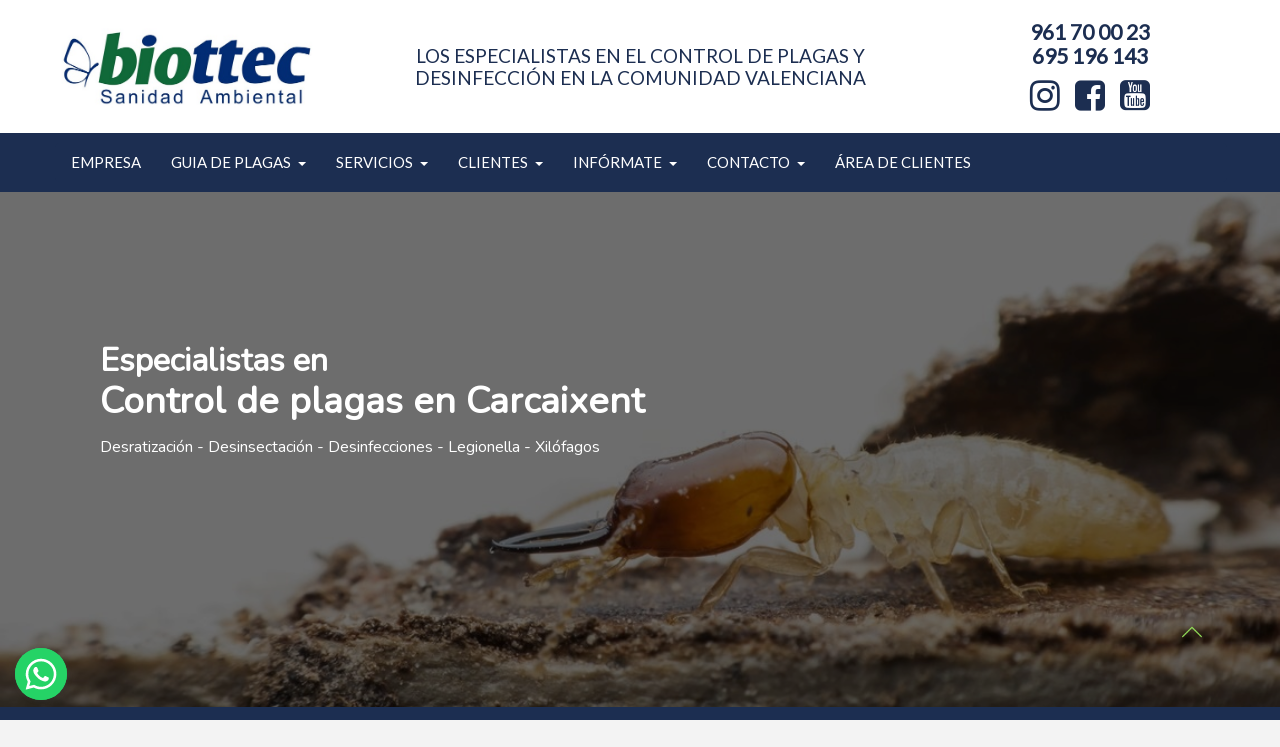

--- FILE ---
content_type: text/html
request_url: https://www.biottec.es/control-de-plagas-carcaixent.html
body_size: 8853
content:
<!doctype html>
<html lang="es">
<head>
<meta charset="utf-8">
<title>Biottec Sanidad Ambiental | Control de Plagas en Carcaixent</title>
<meta name="description" content="Somos una empresa con profesionales especialistas en el sector de control de plagas en Carcaixent, fumigaciones, desratización y desinfecciones. Ubicados en Carcaixent.">
<meta name="keywords" content="control de plagas Carcaixent, plagas Carcaixent, empresa plagas Carcaixent, empresa control plagas Carcaixent, control integrado de plagas Carcaixent, fumigar plagas Carcaixent">
<meta name="author" content="Biottec">
<meta name="robots" content="index, follow">
<meta name="revisit-after" content="7 days">
<meta property="og:type" content="business.business">
<meta property="og:image" content="wbfx-images/logo-biottec.jpg">
<meta name="viewport" content="width=device-width, initial-scale=1.0">
<link href="https://www.biottec.es/control-de-plagas-carcaixent.html" rel="canonical">
<link href="https://www.biottec.es/control-de-plagas-carcaixent.html" hreflang="es" rel="alternate">
<link href="favicon.ico" rel="shortcut icon" type="image/x-icon">
<link href="wbfx-css/font-awesome.min.css" rel="stylesheet">
<link href="https://fonts.googleapis.com/css?family=Lato:400,400&subset=latin&display=swap" rel="stylesheet">
<link href="https://fonts.googleapis.com/css?family=Nunito:400,400&subset=latin&display=swap" rel="stylesheet">
<link href="https://fonts.googleapis.com/css?family=Montserrat:400,400&subset=latin&display=swap" rel="stylesheet">
<link href="https://fonts.googleapis.com/css?family=Raleway:400,400&subset=latin&display=swap" rel="stylesheet">
<link href="wbfx-css/WBFX_Biottec_RTM.css" rel="stylesheet">
<link href="wbfx-css/control-de-plagas-carcaixent.css" rel="stylesheet">
<script src="wbfx-js/jquery-1.12.4.min.js"></script>
<script src="wbfx-js/wb.parallax.min.js"></script>
<script src="wbfx-js/collapse.js"></script>
<script src="wbfx-js/dropdown.js"></script>
<script src="whatsappjs.js"></script>

<body><div id="myButton"></div></body>
<script>
        $(function () {
        $('#myButton').floatingWhatsApp({
            phone: '34695196143',
            position: 'left',
            popupMessage: 'Hola, en qué podemos ayudarte? Te contestamos dentro de nuestro horario laboral.',
            message: "...",
            showPopup: true,
            showOnIE: false,
            headerTitle: 'Envíanos un Whatsapp',
            headerColor: '#25D366',
	     size:'52px',
	     zIndex: 1000,
            buttonImage: '<img src="whatsapp.svg" />'

        });
    });
</script><script>
$(document).ready(function()
{
   $("a[href*='#top']").click(function(event)
   {
      event.preventDefault();
      $('html, body').stop().animate({ scrollTop: $('#wb_top').offset().top }, 600, 'linear');
   });
   $('#wb_indexLayoutGrid1').parallax();
   $('#wb_indexLayoutGrid13').parallax();
   $("a[href*='#Layer10']").click(function(event)
   {
      event.preventDefault();
      $('html, body').stop().animate({ scrollTop: $('#Layer10').offset().top }, 600, 'linear');
   });
   $(document).on('click','.Extension1-navbar-collapse.in',function(e)
   {
      if ($(e.target).is('a') && ($(e.target).attr('class') != 'dropdown-toggle')) 
      {
         $(this).collapse('hide');
      }
   });
});
</script>
</head>
<body>
<div id="wb_top">
<div id="top">
<div class="col-1">
<div id="wb_Image7">
<a href="./index.html"><img src="wbfx-images/logo-nuevo-biottec-640.jpg" id="Image7" alt="" width="270" height="88"></a>
</div>
</div>
<div class="col-2">
<div id="wb_Text12">
<span style="color:#1C2E51;">LOS ESPECIALISTAS EN EL CONTROL DE PLAGAS Y DESINFECCIÓN EN LA COMUNIDAD VALENCIANA</span>
</div>
</div>
<div class="col-3">
<div id="wb_Text14">
<span style="color:#1C2E51;"><strong>961 70 00 23<br>695 196 143</strong></span>
</div>
<div id="wb_master_frameIconFont1">
<a href="https://instagram.com/biottec" target="_blank"><div id="master_frameIconFont1"><i class="fa fa-instagram"></i></div></a>
</div>
<div id="wb_master_frameIconFont2">
<a href="https://www.facebook.com/biottec.prevenciondeplagas" target="_blank"><div id="master_frameIconFont2"><i class="fa fa-facebook-square"></i></div></a>
</div>
<div id="wb_master_frameIconFont3">
<a href="https://youtube.com/@biottecsanidadambiental" target="_blank"><div id="master_frameIconFont3"><i class="fa fa-youtube-square"></i></div></a>
</div>
</div>
</div>
</div>
<div id="wb_master_frameLayoutGrid3">
<div id="master_frameLayoutGrid3">
<div class="row">
<div class="col-1">
<div id="wb_Extension1">
<div id="Extension1" class="Extension1" style ="width:100%;height:auto !important;">
   <div class="container">
      <div class="navbar-header">
         <button type="button" class="navbar-toggle" data-toggle="collapse" data-target=".Extension1-navbar-collapse">
         <span class="icon-bar"></span>
         <span class="icon-bar"></span>
         <span class="icon-bar"></span>
         </button>
         <p id="Extension1-navbar-text" class="navbar-text">Menu</p>
      </div>
      <div class="Extension1-navbar-collapse collapse">
      <ul class="nav navbar-nav">
      <li class="">
         <a href="./empresa_control_de_plagas.html">EMPRESA</a>
      </li>
      <li class="dropdown">
         <a href="#" class="dropdown-toggle" data-toggle="dropdown">GUIA DE PLAGAS <b class="caret"></b></a>
         <ul class="dropdown-megamenu row" style="min-width:379px">
            <li class="col-50">
               <ul>
                  <li class="dropdown-header">CONTROL&nbsp;DE&nbsp;PLAGAS</li>
                  <li><a href="./ratas-valencia.html">Roedores</a></li>
                  <li><a href="./cucarachas-valencia.html">Cucarachas</a></li>
                  <li><a href="./hormigas-valencia.html">Hormigas</a></li>
                  <li><a href="./acaros-valencia.html">Ácaros</a></li>
                  <li><a href="./pulgas-garrapatas-valencia.html">Pulgas y Garrapatas</a></li>
                  <li><a href="./especies-rastreras-valencia.html">Otras Especies Rastreras</a></li>
                  <li><a href="./polillas-escarabajos-valencia.html">Polillas y Escarabajos</a></li>
                  <li><a href="./moscas-valencia.html">Moscas</a></li>
                  <li><a href="./mosquitos-valencia.html">Mosquitos</a></li>
                  <li><a href="./avispas-valencia.html">Avispas y Abejas</a></li>
                  <li><a href="./aranas-escorpiones-valencia.html">Arañas y Escorpiones</a></li>
                  <li><a href="./carcoma-valencia.html">Carcoma</a></li>
                  <li><a href="./termitas-valencia.html">Termitas</a></li>
                  <li><a href="./microorganismos.html">Microorganismos</a></li>
               </ul>
            </li>
            <li class="col-50">
               <ul>
               </ul>
            </li>
         </ul>
      </li>
      <li class="dropdown">
         <a href="#" class="dropdown-toggle" data-toggle="dropdown">SERVICIOS <b class="caret"></b></a>
         <ul class="dropdown-megamenu row" style="min-width:540px">
            <li class="col-50">
               <ul>
                  <li class="dropdown-header">QUÉ&nbsp;OFRECEMOS</li>
                  <li><a href="./control-integrado-plagas.html">Control Integrado de Plagas</a></li>
                  <li><a href="./desinsectacion-valencia.html">Desinsectación</a></li>
                  <li><a href="./desratizacion-valencia.html">Desratización</a></li>
                  <li><a href="./desinfeccion-valencia.html">Desinfección</a></li>
                  <li><a href="./appcc-valencia.html">APPCC - Control de Plagas 3D</a></li>
                  <li><a href="./tratamiento-madera-valencia.html">Control de Xilófagos</a></li>
                  <li><a href="./fitosanitarios-valencia.html">Control de Plagas de Jardín</a></li>
                  <li><a href="./legionella-valencia.html">Control de Legionella</a></li>
                  <li><a href="./aparatos-insectocaptores-valencia.html">Venta y Mantenimiento Aparatos Insectocaptores</a></li>
               </ul>
            </li>
            <li class="col-50">
               <ul>
               </ul>
            </li>
         </ul>
      </li>
      <li class="dropdown">
         <a href="#" class="dropdown-toggle" data-toggle="dropdown">CLIENTES <b class="caret"></b></a>
         <ul class="dropdown-megamenu row" style="min-width:384px">
            <li class="col-50">
               <ul>
                  <li class="dropdown-header">SECTORES</li>
                  <li><a href="./bares.html">Hostelería</a></li>
                  <li><a href="./hoteles.html">Hoteles</a></li>
                  <li><a href="./comercios.html">Comercios</a></li>
                  <li><a href="./oficinas.html">Oficinas</a></li>
                  <li><a href="./colegios.html">Sector Educativo</a></li>
                  <li><a href="./sanitario.html">Sector Sanitario</a></li>
                  <li><a href="./urbanizaciones.html">Administradores de Fincas</a></li>
                  <li><a href="./ayuntamientos.html">Administración Pública</a></li>
                  <li><a href="./particulares.html">Particulares</a></li>
               </ul>
            </li>
            <li class="col-50">
               <ul>
               </ul>
            </li>
         </ul>
      </li>
      <li class="dropdown">
         <a href="#" class="dropdown-toggle" data-toggle="dropdown">INF&#211;RMATE <b class="caret"></b></a>
         <ul class="dropdown-megamenu row" style="min-width:481px">
            <li class="col-x" style="width:100%">
               <ul>
                  <li class="dropdown-header">INFORMACIÓN&nbsp;ADICIONAL</li>
                  <li><a href="./consejos_control_de_plagas.html">Recomendaciones y Consejos</a></li>
                  <li><a href="https://www.sanidad.gob.es/ciudadanos/productos.do?tipo=biocidas" target="_blank">Registro Oficial Biocidas</a></li>
                  <li><a href="https://www.sanidad.gob.es/ciudadanos/productos.do?tipo=plaguicidas" target="_blank">Registro Oficial Plaguicidas No Agrícolas</a></li>
                  <li><a href="https://www.higieneambiental.com" target="_blank">Higiene Ambiental - Revista Electrónica</a></li>
                  <li><a href="http://www.anecpla.com" target="_blank">Asociación Nacional Empresas Control de Plagas (ANECPLA)</a></li>
                  <li><a href="https://aecpsacv.org/" target="_blank">Asociación Empresas Control de Plagas Comunidad Valenciana</a></li>
                  <li><a href="https://desinsectador.com" target="_blank">El Desinsectador y Desratizador</a></li>
                  <li><a href="./biottec-medios-comunicacion.html">Biottec en los Medios de Comunicación</a></li>
               </ul>
            </li>
         </ul>
      </li>
      <li class="dropdown">
         <a href="#" class="dropdown-toggle" data-toggle="dropdown">CONTACTO <b class="caret"></b></a>
         <ul class="dropdown-megamenu row" style="min-width:412px">
            <li class="col-50">
               <ul>
                  <li class="dropdown-header">CONTACTA&nbsp;CON&nbsp;NOSOTROS</li>
                  <li><a href="./contacto.php">Pedir Presupuesto</a></li>
                  <li><a href="./trabaja-con-nosotros.php">Trabaja con Nosotros</a></li>
               </ul>
            </li>
            <li class="col-50">
               <ul>
               </ul>
            </li>
         </ul>
      </li>
      <li class="">
         <a href="https://www.igeoapp.com/ssoPortalCliente/login" target="_blank">&#193;REA DE CLIENTES</a>
      </li>
      </ul>
      </div>
   </div>
</div>
</div>
</div>
</div>
</div>
</div>
<div id="wb_indexLayoutGrid1">
<div id="indexLayoutGrid1-overlay"></div>
<div id="indexLayoutGrid1">
<div class="col-1">
<div id="wb_Text125">
<span style="color:#FFFFFF;"><strong>Especialistas en</strong></span>
</div>
<div id="wb_Heading1">
<h1 id="Heading1">Control de plagas en Carcaixent</h1>
</div>
<div id="wb_Text33">
<span style="color:#FFFFFF;font-family:Nunito;font-size:16px;">Desratización - Desinsectación - Desinfecciones - Legionella - Xilófagos</span>
</div>
</div>
</div>
</div>
<div id="wb_indexLayoutGrid2">
<div id="indexLayoutGrid2">
<div class="col-1">
<div id="wb_Text53">
<span style="color:#32CD32;"><strong>¿Problemas de plagas?</strong></span>
</div>
<div id="wb_Text16">
<span style="color:#FFFFFF;">Ofrecemos el servicio de <strong>control de plagas en Carcaixent.</strong></span>
</div>
</div>
<div class="col-2">
<div id="wb_indexText4">
<span style="color:#FFFFFF;"><strong>Solicita una inspección</strong></span>
</div>
<div id="wb_Text50">
<span style="color:#32CD32;"><strong>961-700-023</strong></span>
</div>
</div>
</div>
</div>
<div id="wb_indexLayoutGrid3">
<div id="indexLayoutGrid3">
<div class="col-1">
<div id="wb_Text49">
<span style="color:#696969;">BIOTTEC Control de Plagas nació hace más de 25 años con una seria apuesta en la incorporación de las técnicas más seguras para el hombre y para el medio ambiente. Utilizando todas las técnicas disponibles en el sector del <strong>control de plagas en Carcaixent y provincia</strong>, que junto con nuestra amplia experiencia proporcionamos al cliente una actuación más personal, más profesional y más respetuosa con las personas.<br><br>Nuestros técnicos permanecen en un continuo reciclaje, asistiendo a cursos, congresos y conferencias para seguir siendo una empresa innovadora aprovechando la experiencia desarrollada.<br><br>En concordancia con lo que está pasando en todo el mundo, creemos que es muy importante cuidar y respetar el medio ambiente, por lo que uno de los máximas objetivos que tenemos, es el compromiso con el ambiente en cada una de nuestras acciones.</span>
</div>
</div>
<div class="col-2">
<div id="wb_Image9">
<img src="wbfx-images/foto-empresa-biottec.jpg" id="Image9" alt="" width="570" height="351">
</div>
<div id="wb_indexText25">
<span style="color:#000000;font-family:Lato;font-size:19px;">Seleccionamos los productos menos da&#0241;inos y m&#0225;s efectivos en nuestros tratamientos de <strong>control de plagas en Carcaixent</strong> para respetar a las personas y el medio ambiente.</span>
</div>
</div>
</div>
</div>
<div id="wb_indexLayoutGrid4">
<div id="indexLayoutGrid4">
<div class="col-1">
<div id="wb_indexText5">
<span style="color:#696969;">Sabemos a la perfección, que cada uno de los tratamientos, exige la utilización de equipos y materiales de gran calidad. Además, es preciso que cumplan con las medidas de seguridad exigidas por cada una de las comunidades españolas.<br><br>Cada tratamiento aplicado exige la utilización de equipos y materiales altamente calificados y un total cumplimiento de medidas de seguridad tanto por nuestra empresa que presta el servicio como por el cliente final. Realizamos servicios de <strong>fumigaciones, tratamiento de madera, fitosanitarios, controld e aves, control de legionella, aparatos insectocaptores, APPCC, desratización, desinsectación y desinfecciones</strong>.<br><br>Nuestra empresa ofrece distintos tipos de garantías y certificados como todos los requeridos en nuestra Comunidad Autónoma en el ámbito de Sanidad. Damos servicio de control integrado de plagas para <strong>eliminar plagas de cucarachas, ratas, ratones, termitas, ácaros, arañas, escorpiones, carcoma, mosquitos, moscas, avispas, abejas, hormigas, pulgas, garrapatas, polillas, escarabajos y otros insectos en Carcaixent.</strong></span>
</div>
</div>
</div>
</div>
<div id="wb_wbfx-modificado">
<div id="wbfx-modificado">
<div class="col-1">
<div id="wb_indexImage2">
<img src="wbfx-images/portada-web-bioplag-cuca-min.jpg" id="indexImage2" alt="" width="570" height="380">
</div>
<hr id="indexLine9">
</div>
<div class="col-2">
<div id="wb_indexLayoutGrid20">
<div id="indexLayoutGrid20">
<div class="col-1">
<div id="wb_indexHeading1">
<h2 id="indexHeading1">¿Plagas de cucarachas en su hogar o empresa?</h2>
</div>
<div id="wb_indexText2">
<span style="color:#FFFFFF;font-family:Lato;font-size:15px;">Ofrecemos los mejores tratamientos para eliminar las plagas de cucarachas en viviendas particulares y empresas. <br><br>Solicita ahora una inspección para el control de cucarachas llamando al<br></span><span style="color:#FFFFFF;font-family:Lato;font-size:32px;"><strong>961-700-023</strong></span>
</div>
</div>
</div>
</div>
<div id="wb_indexLayoutGrid19">
<div id="indexLayoutGrid19">
<div class="col-1">
<div id="wb_indexHeading2">
<h2 id="indexHeading2">Qué tratamiento utilizamos</h2>
</div>
<div id="wb_indexText3">
<span style="color:#FFFFFF;font-family:Lato;font-size:15px;">Dentro de los tratamientos ofertados en el mercado, hay una alternativa que ofrece los mejores resultados. Multitud de estudios, han catalogado las trampas con feromonas, como la solución más adecuada. El abuso indiscriminado de biocidas ha provocado que estos insectos ofrezcan cada día mayores resistencias, motivo por el que en la actualidad, la mejor alternativa pasa por emplear tratamientos con trampas especiales.</span>
</div>
</div>
</div>
</div>
</div>
</div>
</div>
<div id="wb_indexLayoutGrid7">
<div id="indexLayoutGrid7">
<div class="row">
<div class="col-1">
<div id="wb_Heading4">
<h3 id="Heading4">CONTROL DE INSECTOS EN CARCAIXENT</h3>
</div>
</div>
</div>
</div>
</div>
<div id="wb_indexLayoutGrid8">
<div id="indexLayoutGrid8">
<div class="row">
<div class="col-1">
<div id="wb_Image8">
<img src="wbfx-images/roach (1).png" id="Image8" alt="" width="64" height="64">
</div>
<div id="wb_indexText6">
<span style="color:#000000;font-family:Nunito;font-size:19px;"><a href="./cucarachas-valencia.html" class="negro_y_verde">CUCARACHAS</a></span>
</div>
<div id="wb_Text18">
<span style="color:#696969;font-family:Lato;font-size:16px;">Amplia experiencia en eliminar cucarachas.</span>
</div>
</div>
<div class="col-2">
<div id="wb_Image10">
<img src="wbfx-images/ant (1).png" id="Image10" alt="" width="64" height="64">
</div>
<div id="wb_Text21">
<span style="color:#000000;font-family:Nunito;font-size:19px;"><a href="./hormigas-valencia.html" class="negro_y_verde">HORMIGAS</a></span>
</div>
<div id="wb_Text22">
<span style="color:#696969;font-family:Lato;font-size:16px;">Tratamientos eficaces para eliminar hormigas.</span>
</div>
</div>
<div class="col-3">
<div id="wb_Image11">
<img src="wbfx-images/mosquito-insect-side-view-64.png" id="Image11" alt="" width="64" height="64">
</div>
<div id="wb_Text23">
<span style="color:#000000;font-family:Nunito;font-size:19px;"><a href="./mosquitos-valencia.html" class="negro_y_verde">MOSQUITOS</a></span>
</div>
<div id="wb_Text24">
<span style="color:#696969;font-family:Lato;font-size:16px;">Expertos en el control del mosquito tigre.</span>
</div>
</div>
<div class="col-4">
<div id="wb_Image12">
<img src="wbfx-images/bug-black-insect-shape-from-top-view.png" id="Image12" alt="" width="64" height="64">
</div>
<div id="wb_Text54">
<span style="color:#000000;font-family:Nunito;font-size:19px;"><a href="./pulgas-garrapatas-valencia.html" class="negro_y_verde">PULGAS</a></span>
</div>
<div id="wb_Text60">
<span style="color:#696969;font-family:Lato;font-size:16px;">Utilizamos técnicas para eliminar pulgas y garrapatas.</span>
</div>
</div>
</div>
</div>
</div>
<div id="wb_indexLayoutGrid9">
<div id="indexLayoutGrid9">
<div class="row">
<div class="col-1">
<div id="wb_Image13">
<img src="wbfx-images/beetle-shape.png" id="Image13" alt="" width="64" height="64">
</div>
<div id="wb_Text75">
<span style="color:#000000;font-family:Nunito;font-size:19px;"><a href="./carcoma-valencia.html" class="negro_y_verde">CARCOMA</a></span>
</div>
<div id="wb_Text76">
<span style="color:#696969;font-family:Lato;font-size:16px;">Especialistas en el control de carcoma.</span>
</div>
</div>
<div class="col-2">
<div id="wb_Image14">
<img src="wbfx-images/wasp-silhouette.png" id="Image14" alt="" width="64" height="64">
</div>
<div id="wb_Text77">
<span style="color:#000000;font-family:Nunito;font-size:19px;"><a href="./avispas-valencia.html" class="negro_y_verde">AVISPAS</a></span>
</div>
<div id="wb_Text78">
<span style="color:#696969;font-family:Lato;font-size:16px;">Expertos en tratamientos para eliminar avispas.</span>
</div>
</div>
<div class="col-3">
<div id="wb_Image16">
<img src="wbfx-images/flea.png" id="Image16" alt="" width="64" height="64">
</div>
<div id="wb_Text127">
<span style="color:#000000;font-family:Nunito;font-size:19px;"><a href="./termitas-valencia.html" class="negro_y_verde">TERMITAS</a></span>
</div>
<div id="wb_Text130">
<span style="color:#696969;font-family:Lato;font-size:16px;">Tratamientos eficaces contra las termitas</span>
</div>
</div>
<div class="col-4">
<div id="wb_Image15">
<img src="wbfx-images/rat-looking-right.png" id="Image15" alt="" width="64" height="64">
</div>
<div id="wb_Text112">
<span style="color:#000000;font-family:Nunito;font-size:19px;"><a href="./ratas-valencia.html" class="negro_y_verde">ROEDORES</a></span>
</div>
<div id="wb_Text126">
<span style="color:#696969;font-family:Lato;font-size:16px;">Desratización para el control de ratas y ratones.</span>
</div>
</div>
</div>
</div>
</div>
<div id="wb_indexLayoutGrid10">
<div id="indexLayoutGrid10">
<div class="col-1">
<hr id="indexLine1">
<div id="wb_Image17">
<img src="wbfx-images/quality.png" id="Image17" alt="" width="40" height="40">
</div>
<div id="wb_Text131">
<span style="color:#FFFFFF;font-family:Nunito;font-size:24px;">CERTIFICADOS</span>
</div>
<div id="wb_Text31">
<span style="color:#FFFFFF;font-family:Lato;font-size:13px;">BIOTTEC está registrado en el Servicio de Biocidas y Plaguicidas de la Generalitat Carcaixentna con el nº 0424-CV</span>
</div>
<hr id="indexLine2">
</div>
<div class="col-2">
<hr id="indexLine3">
<div id="wb_Image19">
<img src="wbfx-images/magnifying-lens-as-head-of-business-professional.png" id="Image19" alt="" width="40" height="40">
</div>
<div id="wb_Text133">
<span style="color:#FFFFFF;font-family:Nunito;font-size:24px;">EXPERIENCIA</span>
</div>
<div id="wb_Text7">
<span style="color:#FFFFFF;font-family:Lato;font-size:13px;">Llevamos mas de 25 años realizando servicios de control de plagas a nuestros clientes de Carcaixent totalmente satisfechos.</span>
</div>
<hr id="indexLine4">
</div>
<div class="col-3">
<hr id="indexLine6">
<div id="wb_Image18">
<img src="wbfx-images/guarantee.png" id="Image18" alt="" width="40" height="40">
</div>
<div id="wb_Text132">
<span style="color:#FFFFFF;font-family:Nunito;font-size:24px;">GARANTÍA</span>
</div>
<div id="wb_Text9">
<span style="color:#FFFFFF;font-family:Lato;font-size:13px;">Damos garantía a nuestros clientes de todos los servicios que ofrecemos en Carcaixent y provincia.</span>
</div>
<hr id="indexLine5">
</div>
<div class="col-4">
<hr id="indexLine7">
<div id="wb_Image20">
<img src="wbfx-images/runer-silhouette-running-fast.png" id="Image20" alt="" width="40" height="40">
</div>
<div id="wb_Text134">
<span style="color:#FFFFFF;font-family:Nunito;font-size:24px;">RAPIDEZ</span>
</div>
<div id="wb_Text3">
<span style="color:#FFFFFF;font-family:Lato;font-size:13px;">Atendemos las inspecciones de posibles problemas de plagas de nuestros clientes en la mayor brevedad posible.</span>
</div>
<hr id="indexLine8">
</div>
</div>
</div>
<div id="indexLayer1">
<div id="indexLayer1_Container">
<div id="wb_Heading5">
<h3 id="Heading5">SECTORES QUE TRABAJAMOS EL CONTROL DE PLAGAS</h3></div>
</div>
</div>
<div id="wb_indexLayoutGrid21">
<div id="indexLayoutGrid21">
<div class="row">
<div class="col-1">
<div id="wb_indexImage10">
<img src="wbfx-images/hosteleria.PNG" id="indexImage10" alt="" width="78" height="77">
</div>
<div id="wb_indexText7">
<span style="color:#000000;font-family:Nunito;font-size:19px;"><a href="./bares.html" class="negro_y_verde">HOSTELERÍA</a></span>
</div>
<div id="wb_indexText8">
<span style="color:#696969;font-family:Lato;font-size:16px;line-height:23px;">Especialistas en el servicio de control de plagas en bares, restaurantes, cafeterías, etc.</span>
</div>
</div>
<div class="col-2">
<div id="wb_indexImage8">
<img src="wbfx-images/comercios.PNG" id="indexImage8" alt="" width="79" height="74">
</div>
<div id="wb_indexText10">
<span style="color:#000000;font-family:Nunito;font-size:19px;"><a href="./comercios.html" class="negro_y_verde">COMERCIOS</a></span>
</div>
<div id="wb_indexText9">
<span style="color:#696969;">Especialistas en el servicio de control de plagas en panaderías, supermercados, etc.</span>
</div>
</div>
<div class="col-3">
<div id="wb_indexImage9">
<img src="wbfx-images/educativo.PNG" id="indexImage9" alt="" width="78" height="75">
</div>
<div id="wb_indexText11">
<span style="color:#000000;font-family:Nunito;font-size:19px;"><a href="./colegios.html" class="negro_y_verde">EDUCATIVO</a></span>
</div>
<div id="wb_indexText12">
<span style="color:#696969;font-family:Lato;font-size:16px;line-height:23px;">Especialistas en el servicio de control de plagas en institutos, guarderías, etc.</span>
</div>
</div>
</div>
</div>
</div>
<div id="wb_indexLayoutGrid23">
<div id="indexLayoutGrid23">
<div class="row">
<div class="col-1">
<div id="wb_indexImage15">
<img src="wbfx-images/hoteles.PNG" id="indexImage15" alt="" width="75" height="74">
</div>
<div id="wb_indexText19">
<span style="color:#000000;font-family:Nunito;font-size:19px;"><a href="./hoteles.html" class="negro_y_verde">HOTELES</a></span>
</div>
<div id="wb_indexText20">
<span style="color:#696969;font-family:Lato;font-size:16px;line-height:23px;">Especialistas en el servicio de control de plagas en hoteles, hostales, pensiones, etc.</span>
</div>
</div>
<div class="col-2">
<div id="wb_indexImage16">
<img src="wbfx-images/oficinas.PNG" id="indexImage16" alt="" width="75" height="75">
</div>
<div id="wb_indexText21">
<span style="color:#000000;font-family:Nunito;font-size:19px;"><a href="./oficinas.html" class="negro_y_verde">OFICINAS</a></span>
</div>
<div id="wb_indexText22">
<span style="color:#696969;font-family:Lato;font-size:16px;line-height:23px;">Especialistas en el servicio de control de plagas en oficinas, locales comerciales, etc.</span>
</div>
</div>
<div class="col-3">
<div id="wb_indexImage14">
<img src="wbfx-images/admin.fincas.PNG" id="indexImage14" alt="" width="74" height="75">
</div>
<div id="wb_indexText23">
<span style="color:#000000;font-family:Nunito;font-size:19px;"><a href="./urbanizaciones.html" class="negro_y_verde">ADMIN.FINCAS</a></span>
</div>
<div id="wb_indexText24">
<span style="color:#696969;font-family:Lato;font-size:16px;line-height:23px;">Especialistas en el servicio de control de plagas en urbanizaciones, etc.</span>
</div>
</div>
</div>
</div>
</div>
<div id="wb_indexLayoutGrid22">
<div id="indexLayoutGrid22">
<div class="row">
<div class="col-1">
<div id="wb_indexImage13">
<img src="wbfx-images/publica.PNG" id="indexImage13" alt="" width="80" height="77">
</div>
<div id="wb_indexText13">
<span style="color:#000000;font-family:Nunito;font-size:19px;"><a href="./ayuntamientos.html" class="negro_y_verde">ADMIN. PÚBLICA</a></span>
</div>
<div id="wb_indexText14">
<span style="color:#696969;font-family:Lato;font-size:16px;line-height:23px;">Especialistas en el servicio de control de plagas en museos, ayuntamientos, etc.</span>
</div>
</div>
<div class="col-2">
<div id="wb_indexImage12">
<img src="wbfx-images/particulares.PNG" id="indexImage12" alt="" width="71" height="76">
</div>
<div id="wb_indexText15">
<span style="color:#000000;font-family:Nunito;font-size:19px;"><a href="./particulares.html" class="negro_y_verde">PARTICULARES</a></span>
</div>
<div id="wb_indexText16">
<span style="color:#696969;">Especialistas en el servicio de control de plagas para viviendas particulares, pisos, etc.</span>
</div>
</div>
<div class="col-3">
<div id="wb_indexImage11">
<img src="wbfx-images/sanitarios.PNG" id="indexImage11" alt="" width="77" height="75">
</div>
<div id="wb_indexText17">
<span style="color:#000000;font-family:Nunito;font-size:19px;"><a href="./sanitario.html" class="negro_y_verde">SANITARIO</a></span>
</div>
<div id="wb_indexText18">
<span style="color:#696969;font-family:Lato;font-size:16px;line-height:23px;">Especialistas en el servicio de control de plagas en clínicas, estudios de tatuajes,&nbsp; etc.</span>
</div>
</div>
</div>
</div>
</div>
<div id="wb_indexLayoutGrid13">
<div id="indexLayoutGrid13-divider-bottom">
 <svg xmlns="http://www.w3.org/2000/svg" viewBox="0 0 100 100" preserveAspectRatio="none">
    <polygon class="divider-fill" points="0,100 100,0 100,100"/>
  </svg></div>
<div id="indexLayoutGrid13">
<div class="row">
<div class="col-1">
<div id="wb_Heading6">
<h3 id="Heading6">¿BUSCAS UNA EMPRESA EXPERTA EN EL CONTROL DE PLAGAS EN CARCAIXENT?</h3>
</div>
<div id="wb_indexText1">
<span style="color:#FFFFFF;font-family:Lato;font-size:16px;">Somos una empresa especializada en el exterminio de plagas de todo tipo en Carcaixent. Estamos homologados y contamos con una gran experiencia en lo que refiere al control de invasiones de insectos y roedores en cualquier lugar. Utilizamos métodos clásicos, pero nos hemos adaptado a las nuevas necesidades de las personas que padecen estas amenazas. Por eso, usamos también, procedimientos novedosos, incorporando tecnología calificada.<br><br>En sintonía con lo que está pasando en todo el mundo, creemos que es muy importante cuidar y respetar el medio ambiente, por lo que uno de los objetivos que tenemos, es el absoluto compromiso con la naturaleza en cada una de nuestras acciones. En este sentido, todos los productos ecológicos que usamos, están debidamente autorizados y registrados por el Ministerio de Sanidad. Nuestros empleados están sumamente calificados y, una vez que nos contactes, nos ponemos a trabajar de inmediato sobre la plaga, dando como resultado una eliminación de insectos y roedores eficaz y veloz.<br><br>Sabemos a la perfección que cada uno de los tratamientos, exige la utilización de equipos y materiales de gran calidad. Además, es preciso que cumplan con las medidas de seguridad exigidas y por eso estamos registrados en el Servicio de Biocidas y Plaguicidas. En la empresa desarrollamos nuestros procedimientos en todo tipo de lugares, desde casas particulares hasta colegios, pasando por hospitales, comercios pequeños, restaurantes y Ayuntamientos, entre otros.</span>
</div>
</div>
</div>
</div>
</div>
<div id="wb_indexLayoutGrid6">
<div id="indexLayoutGrid6">
<div class="col-1">
<div id="wb_Heading7">
<h4 id="Heading7">SERVICIOS DE CONTROL DE PLAGAS EN CARCAIXENT</h4>
</div>
</div>
</div>
</div>
<div id="wb_indexLayoutGrid14">
<div id="indexLayoutGrid14">
<div class="col-1">
<div id="wb_Text4">
<span style="color:#696969;font-family:Nunito;font-size:15px;"><strong><u>Nuestros servicios de control de Plagas</u></strong><br><br>No cabe duda que cuando hablamos de plagas, la que más temor nos genera es la aparición de roedores. Para eliminar ratas y ratones, tenemos una serie de procedimientos de gran calidad, para alejarlos para siempre de tu casa o comercio. En los casos en los que las ratas ya lograron instalarse y reprodujeron, el resultado final es una plaga muy grande e invasiva. Por lo tanto, es necesario llevar a cabo procesos mucho más potentes. Estos procedimientos implican el uso de técnicas físicas, químicas y biológicas, para terminar definitivamente con proliferación de las ratas y ratones.<br><br>La aparición de insectos es recurrente y puede también generarnos más de un dolor de cabeza. Hablamos de cucarachas, polillas, carcoma, moscas, abejas y mosquitos. Para eliminarlos, ofrecemos procedimientos de desinsectación sumamente eficaces, para eliminar a cualquier insecto. Lo primero que nuestros profesionales hacen, es ir al lugar y estudiar en profundidad la zona, para así saber con precisión de qué trata la plaga y dónde está el problema. La lucha contra la invasión, puede constar de hasta tres acciones, según su avance. Utilizamos métodos físicos, biológicos y si así lo requiere la situación, procedimientos químicos.<br><br>También brindamos servicios de <strong>desinfección en Carcaixent</strong>, para que tu casa o negocio estén 100% limpios, evitando así que la proliferación de virus y bacterias afecten tu bienestar y el del resto de las personas. Existen muchas posibilidades de atacar estos problemas y nosotros contamos con los mejores métodos, para que el proceso sea efectivo. A su vez, trabajamos en la prevención, para que no vuelvas a tener problemas.<br><br>A su vez, ayudamos a personas que están a cargo de bares y restaurantes a elaborar el indispensable Análisis de Peligros y Puntos de Control Crítico.<br><br>En fin, son muchos realmente los servicios de <strong>control de plagas en Carcaixent</strong> que ofrecemos. Para más detalles, puedes observar este sitio web e informarte sobre cada uno de nuestros procedimientos</span>
</div>
</div>
</div>
</div>
<div id="wb_indexLayoutGrid15">
<div id="indexLayoutGrid15">
<div class="col-1">
<div id="wb_Text39">
<span style="color:#FFFFFF;font-family:Nunito;font-size:48px;">¿Tiene un problema de plagas en su casa o empresa?</span>
</div>
<div id="wb_indexLayoutGrid16">
<div id="indexLayoutGrid16">
<div class="col-1">
<div id="wb_indexIconFont2">
<div id="indexIconFont2"><i class="indexIconFont2"></i></div>
</div>
<div id="wb_Text25">
<span style="color:#0066A5;"><strong><a href="./desratizacion-valencia.html" class="blanco_y_amarillo">DESRATIZACIÓN</a></strong></span>
</div>
</div>
<div class="col-2">
<div id="wb_indexIconFont3">
<div id="indexIconFont3"><i class="indexIconFont3"></i></div>
</div>
<div id="wb_Text13">
<span style="color:#32CD32;"><strong><a href="./desinfeccion-valencia.html" class="blanco_y_amarillo">DESINFECCIÓN</a></strong></span>
</div>
</div>
</div>
</div>
<div id="wb_indexLayoutGrid17">
<div id="indexLayoutGrid17">
<div class="col-1">
<div id="wb_indexIconFont6">
<div id="indexIconFont6"><i class="indexIconFont6"></i></div>
</div>
<div id="wb_Text28">
<span style="color:#32CD32;"><strong><a href="./desinsectacion-valencia.html" class="blanco_y_amarillo">DESINSECTACIÓN</a></strong></span>
</div>
</div>
<div class="col-2">
<div id="wb_indexIconFont5">
<div id="indexIconFont5"><i class="indexIconFont5"></i></div>
</div>
<div id="wb_Text44">
<span style="color:#32CD32;"><strong><a href="./tratamiento-madera-valencia.html" class="blanco_y_amarillo">TRATAM. MADERA</a></strong></span>
</div>
</div>
</div>
</div>
</div>
<div class="col-2">
<div id="wb_Image30">
<img src="wbfx-images/pulverizador-fumigadores.jpg" id="Image30" alt="" width="370" height="370">
</div>
</div>
</div>
</div>
<div id="wb_wbfx_grid02x5">
<div id="wbfx_grid02x5">
<div class="col-1">
<div id="wb_Text27">
<span style="color:#1C2E51;">APARATOS INSECTOCAPTORES</span>
</div>
<div id="wb_Text26">
<span style="color:#696969;font-family:Lato;font-size:16px;">Todos nuestros productos aportan un nuevo concepto en el control de insectos voladores. Los insectos son atra&#0237;dos por tubos de luz ultravioleta a tablas adhesivas, los cuales llevan un atrayente alimenticio, donde quedan pegados de forma muy discreta y fuera de la vista del p&#0250;blico. Los mismos insectos atrapados ayudan a atraer a otros. No se producen ruidos de descarga, ni malos olores, ni existe la posibilidad de que caigan insectos o pedazos de insectos. Ideales para colocar en lugares donde entra el p&#0250;blico y donde se preparan o sirven alimentos como bares y restaurantes.<br><br> <br><br>INSECTOCAPTORES FABRICADOS Y DISE&#0209;ADOS EN LA UNI&#0211;N EUROPEA Y CUMPLEN LAS RECOMENDACIONES DE LA CONSELLERIA DE SANITAT DE LA COMUNITAT CarcaixentNA.</span>
</div>
<div id="wb_Shape21">
<a href="./aparatos-insectocaptores-valencia.html"><img class="hover" src="wbfx-images/img0295_hover.png" alt="" width="266" height="61" style="border-width:0;width:266px;height:61px;"><span class="default"><img src="wbfx-images/img0295.png" id="Shape21" alt="" width="266" height="61"></span></a>
</div>
</div>
</div>
</div>
<div id="wb_master_frameLayoutGrid4">
<div id="master_frameLayoutGrid4">
<div class="col-1">
<div id="wb_Image32">
<img src="wbfx-images/placeholder.png" id="Image32" alt="" width="24" height="24">
</div>
<div id="wb_Text34">
<span style="color:#696969;">DIRECCIÓN:</span>
</div>
<div id="wb_Text41">
<span style="color:#000000;">Carrer Major, 53<br>46418.- Fortaleny (Valencia)</span>
</div>
<div id="wb_Image33">
<img src="wbfx-images/telephone.png" id="Image33" alt="" width="24" height="24">
</div>
<div id="wb_Text35">
<span style="color:#696969;">TELÉFONOS:</span>
</div>
<div id="wb_Text74">
<span style="color:#000000;">(+34) 961-700-023</span>
</div>
<div id="wb_Text51">
<span style="color:#000000;">(+34) 695-196-143<br></span>
</div>
</div>
<div class="col-2">
<div id="wb_Image35">
<img src="wbfx-images/black-back-closed-envelope-shape58962.png" id="Image35" alt="" width="24" height="24">
</div>
<div id="wb_Text2">
<span style="color:#696969;">E-MAIL:</span>
</div>
<div id="wb_Text43">
<span style="color:#000000;">biottec@biottec.es</span>
</div>
<div id="wb_master_frameIconFont4">
<div id="master_frameIconFont4"><i class="fa fa-facebook"></i></div>
</div>
<div id="wb_master_frameText2">
<span style="color:#696969;">REDES SOCIALES:</span>
</div>
<div id="wb_master_frameIconFont5">
<a href="https://instagram.com/biottec" target="_blank"><div id="master_frameIconFont5"><i class="fa fa-instagram"></i></div></a>
</div>
<div id="wb_master_frameIconFont6">
<a href="https://www.facebook.com/biottec.prevenciondeplagas" target="_blank"><div id="master_frameIconFont6"><i class="fa fa-facebook-square"></i></div></a>
</div>
<div id="wb_master_frameIconFont7">
<a href="https://youtube.com/@biottecsanidadambiental" target="_blank"><div id="master_frameIconFont7"><i class="fa fa-youtube-square"></i></div></a>
</div>

</div>
<div class="col-3">
<div id="wb_Image34">
<img src="wbfx-images/beetle-shape.png" id="Image34" alt="" width="32" height="32">
</div>
<div id="wb_Text6">
<span style="color:#696969;">SERVICIOS:</span>
</div>
<div id="wb_Text46">
<span style="color:#000000;"><a href="./carcoma-valencia.html" class="negro_y_verde">Eliminar carcoma en Valencia</a></span>
</div>
<div id="wb_Text32">
<span style="color:#000000;"><a href="./termitas-valencia.html" class="negro_y_verde">Eliminar termitas en Valencia</a></span>
</div>
<div id="wb_Text40">
<span style="color:#000000;"><a href="./hormigas-valencia.html" class="negro_y_verde">Eliminar hormigas en Valencia</a></span>
</div>
<div id="wb_Text42">
<span style="color:#000000;"><a href="./cucarachas-valencia.html" class="negro_y_verde">Eliminar cucarachas en Valencia</a></span>
</div>
<div id="wb_Text45">
<span style="color:#000000;"><a href="./ratas-valencia.html" class="negro_y_verde">Eliminar ratas en Valencia</a></span>
</div>
<div id="wb_Text48">
<span style="color:#000000;"><a href="./control-de-plagas-alaquas.html" class="negro_y_verde">Eliminar chinches en Valencia</a></span>
</div>
<div id="wb_Text55">
<span style="color:#000000;"><a href="./avispas-valencia.html" class="negro_y_verde">Eliminar avispas en Valencia</a></span>
</div>
</div>
</div>
</div>
<div id="wb_master_frameLayoutGrid5">
<div id="master_frameLayoutGrid5">
<div class="row">
<div class="col-1">
<div id="wb_master_frameText3">
<span style="color:#000000;"><a href="./control-de-plagas-alaquas.html" class="negro_y_verde">Control de Plagas en Alaquás</a></span>
</div>
<div id="wb_master_frameText4">
<span style="color:#000000;"><a href="./control-de-plagas-mislata.html" class="negro_y_verde">Control de Plagas en Mislata</a></span>
</div>
<div id="wb_master_frameText5">
<span style="color:#000000;"><a href="./control-de-plagas-torrent.html" class="negro_y_verde">Control de Plagas en Torrent</a></span>
</div>
<div id="wb_master_frameText6">
<span style="color:#000000;"><a href="./control-de-plagas-paterna.html" class="negro_y_verde">Control de Plagas en Paterna</a></span>
</div>
<div id="wb_master_frameText7">
<span style="color:#000000;"><a href="./control-de-plagas-aldaia.html" class="negro_y_verde">Control de Plagas en Aldaia</a></span>
</div>
<div id="wb_master_frameText8">
<span style="color:#000000;"><a href="./control-de-plagas-alfafar.html" class="negro_y_verde">Control de Plagas en Alfafar</a></span>
</div>
</div>
<div class="col-2">
<div id="wb_master_frameText9">
<span style="color:#000000;"><a href="./control-de-plagas-algemesi.html" class="negro_y_verde">Control de Plagas en Algemesí</a></span>
</div>
<div id="wb_master_frameText10">
<span style="color:#000000;"><a href="./control-de-plagas-carcaixent.html" class="negro_y_verde">Control de Plagas en Carcaixent</a></span>
</div>
<div id="wb_master_frameText11">
<span style="color:#000000;"><a href="./control-de-plagas-catarroja.html" class="negro_y_verde">Control de Plagas en Catarroja</a></span>
</div>
<div id="wb_master_frameText12">
<span style="color:#000000;"><a href="./control-de-plagas-cullera.html" class="negro_y_verde">Control de Plagas en Cullera</a></span>
</div>
<div id="wb_master_frameText13">
<span style="color:#000000;"><a href="./control-de-plagas-sueca.html" class="negro_y_verde">Control de Plagas en Sueca</a></span>
</div>
<div id="wb_master_frameText14">
<span style="color:#000000;"><a href="./control-de-plagas-alzira.html" class="negro_y_verde">Control de Plagas en Alzira</a></span>
</div>
</div>
<div class="col-3">
<div id="wb_master_frameText15">
<span style="color:#000000;"><a href="./control-de-plagas-paiporta.html" class="negro_y_verde">Control de Plagas en Paiporta</a></span>
</div>
<div id="wb_master_frameText16">
<span style="color:#000000;"><a href="./control-de-plagas-picassent.html" class="negro_y_verde">Control de Plagas en Picassent</a></span>
</div>
<div id="wb_master_frameText17">
<span style="color:#000000;"><a href="./control-de-plagas-silla.html" class="negro_y_verde">Control de Plagas en Silla</a></span>
</div>
<div id="wb_master_frameText19">
<span style="color:#000000;"><a href="./control-de-plagas-xirivella.html" class="negro_y_verde">Control de Plagas en Xirivella</a></span>
</div>
<div id="wb_master_frameText20">
<span style="color:#000000;"><a href="./control-de-plagas-manises.html" class="negro_y_verde">Control de Plagas en Manises</a></span>
</div>
</div>
</div>
</div>
</div>
<div id="wb_master_frameLayoutGrid6">
<div id="master_frameLayoutGrid6">
<div class="col-1">
<div id="wb_Text57">
<span style="color:#000000;"><a href="./politica_de_privacidad.html" class="negro_y_verde">Política de Privacidad</a> | <a href="./aviso_legal.html" class="negro_y_verde">Aviso Legal</a></span>
</div>
</div>
<div class="col-2">
<div id="wb_master_frameText1">
<span style="color:#000000;">2023.- Web creada por <a href="http://www.local-marketing.es" class="negro_y_verde">Local Marketing España</a></span>
</div>
</div>
</div>
</div>
<div id="Layer10">
<div id="RollOver1">
<a href="#top">
<img class="hover" alt="" src="wbfx-images/up-arrow (1).png" width="20" height="20">
<span><img alt="" src="wbfx-images/up-arrow.png" width="20" height="20"></span>
</a>
</div>
</div>
</body>
</html>

--- FILE ---
content_type: text/css
request_url: https://www.biottec.es/wbfx-css/WBFX_Biottec_RTM.css
body_size: 716
content:
@font-face
{
   font-family: "Material Icons";
   font-display: swap;
   src: url('../MaterialIcons-Regular.woff2') format('woff2'),
        url('../MaterialIcons-Regular.woff') format('woff'),
        url('../MaterialIcons-Regular.ttf') format('truetype');
}
@font-face
{
   font-family: "Material Icons";
   font-display: swap;
   src: url('../MaterialIcons-Regular.woff2') format('woff2'),
        url('../MaterialIcons-Regular.woff') format('woff'),
        url('../MaterialIcons-Regular.ttf') format('truetype');
}
a.negro_y_verde
{
   color: #3C3C3C;
   text-decoration: none;
   transition: all 300ms linear;
   position: relative;
   display: inline-block;
}
a.negro_y_verde::after
{
   background: transparent;
   content: "";
   display: block;
   margin: auto;
   height: 1px;
   width: 0;
   margin-top: 1px;
   transition: all 300ms linear;
}
a.negro_y_verde:hover::after
{
   background: #95B734;
   width: 100%;
}
a.negro_y_verde:visited
{
   color: #3C3C3C;
   text-decoration: none;
}
a.negro_y_verde:active
{
   color: #3C3C3C;
   text-decoration: none;
}
a.negro_y_verde:hover
{
   color: #95B734;
   text-decoration: none;
}
a.verde_y_negro
{
   color: #1C2E51;
   text-decoration: none;
   transition: all 300ms linear;
   position: relative;
   display: inline-block;
}
a.verde_y_negro::after
{
   background: transparent;
   content: "•";
   display: block;
   position: absolute;
   top: 50%;
   left: 50%;
   color: transparent;
   text-shadow: 0 0 transparent;
   font-size: 1.2em;
   transform: translateX(-50%);
   margin-top: 2px;
   transition: all 300ms linear;
}
a.verde_y_negro:hover::after
{
   color: #000000;
   text-shadow: 10px 0 #000000, -10px 0 #000000;
}
a.verde_y_negro:visited
{
   color: #008000;
   text-decoration: none;
}
a.verde_y_negro:active
{
   color: #008000;
   text-decoration: none;
}
a.verde_y_negro:hover
{
   color: #000000;
   text-decoration: none;
}
a.verde_y_blanco
{
   color: #32CD32;
   text-decoration: none;
   transition: all 300ms linear;
   position: relative;
   display: inline-block;
}
a.verde_y_blanco::after
{
   background: transparent;
   content: "•";
   display: block;
   position: absolute;
   top: 50%;
   left: 50%;
   color: transparent;
   text-shadow: 0 0 transparent;
   font-size: 1.2em;
   transform: translateX(-50%);
   margin-top: 2px;
   transition: all 300ms linear;
}
a.verde_y_blanco:hover::after
{
   color: #FFFFFF;
   text-shadow: 10px 0 #FFFFFF, -10px 0 #FFFFFF;
}
a.verde_y_blanco:visited
{
   color: #32CD32;
   text-decoration: none;
}
a.verde_y_blanco:active
{
   color: #32CD32;
   text-decoration: none;
}
a.verde_y_blanco:hover
{
   color: #FFFFFF;
   text-decoration: none;
}
a.blanco_y_amarillo
{
   color: #1E90FF;
   text-decoration: none;
   transition: all 300ms linear;
   position: relative;
   display: inline-block;
}
a.blanco_y_amarillo::after
{
   background: transparent;
   content: "";
   display: block;
   width: 0;
   height: 1px;
   margin-top: 1px;
   transition: all 300ms linear;
}
a.blanco_y_amarillo:hover::after
{
   background: #87CEFA;
   width: 100%;
}
a.blanco_y_amarillo:visited
{
   color: #87CEFA;
   text-decoration: none;
}
a.blanco_y_amarillo:active
{
   color: #87CEFA;
   text-decoration: none;
}
a.blanco_y_amarillo:hover
{
   color: #87CEFA;
   text-decoration: none;
}
a.WBFX_01
{
   color: #87CEFA;
   text-decoration: none;
   transition: all 300ms linear;
   position: relative;
   display: inline-block;
}
a.WBFX_01::after
{
   background: transparent;
   content: "";
   display: block;
   width: 0;
   height: 2px;
   margin-top: 2px;
   transition: all 300ms linear;
}
a.WBFX_01:hover::after
{
   background: #87CEFA;
   width: 100%;
}
a.WBFX_01:visited
{
   color: #87CEFA;
   text-decoration: none;
}
a.WBFX_01:active
{
   color: #87CEFA;
   text-decoration: none;
}
a.WBFX_01:hover
{
   color: #87CEFA;
   text-decoration: none;
}
h1, .h1
{
   font-family: Arial;
   font-weight: bold;
   font-size: 32px;
   text-decoration: none;
   color: #000000;
   --color: #000000;
   background-color: transparent;
   margin: 0 0 0 0;
   padding: 0 0 0 0;
   display: inline;
}
h2, .h2
{
   font-family: Arial;
   font-weight: bold;
   font-size: 27px;
   text-decoration: none;
   color: #000000;
   --color: #000000;
   background-color: transparent;
   margin: 0 0 0 0;
   padding: 0 0 0 0;
   display: inline;
}
h3, .h3
{
   font-family: Arial;
   font-weight: bold;
   font-size: 24px;
   text-decoration: none;
   color: #000000;
   --color: #000000;
   background-color: transparent;
   margin: 0 0 0 0;
   padding: 0 0 0 0;
   display: inline;
}
h4, .h4
{
   font-family: Arial;
   font-weight: bold;
   font-size: 21px;
   font-style: italic;
   text-decoration: none;
   color: #000000;
   --color: #000000;
   background-color: transparent;
   margin: 0 0 0 0;
   padding: 0 0 0 0;
   display: inline;
}
h5, .h5
{
   font-family: Arial;
   font-weight: bold;
   font-size: 19px;
   text-decoration: none;
   color: #000000;
   --color: #000000;
   background-color: transparent;
   margin: 0 0 0 0;
   padding: 0 0 0 0;
   display: inline;
}
h6, .h6
{
   font-family: Arial;
   font-weight: bold;
   font-size: 16px;
   text-decoration: none;
   color: #000000;
   --color: #000000;
   background-color: transparent;
   margin: 0 0 0 0;
   padding: 0 0 0 0;
   display: inline;
}
.CustomStyle
{
   font-family: "Courier New";
   font-weight: bold;
   font-size: 16px;
   text-decoration: none;
   color: #2E74B5;
   --color: #2E74B5;
   background-color: transparent;
}
@media only screen and (min-width: 1024px) and (max-width: 1199px)
{
}
@media only screen and (min-width: 768px) and (max-width: 1023px)
{
}
@media only screen and (min-width: 480px) and (max-width: 767px)
{
}
@media only screen and (max-width: 479px)
{
}


--- FILE ---
content_type: text/css
request_url: https://www.biottec.es/wbfx-css/control-de-plagas-carcaixent.css
body_size: 11583
content:
html, body, #container
{
   width: 100%;
   height: 100%;
}
body
{
   background-color: #F3F3F3;
   color: #000000;
   font-family: Arial;
   font-weight: normal;
   font-size: 13px;
   line-height: 1.1875;
   margin: 0;
   padding: 0;
   overflow-x: hidden;
}
a
{
   color: #1E90FF;
   text-decoration: none;
}
a:active
{
   color: #00BFFF;
}
a:hover
{
   color: #00BFFF;
   text-decoration: none;
}
#wb_top
{
   clear: both;
   position: relative;
   table-layout: fixed;
   display: table;
   text-align: center;
   width: 100%;
   background-color: #FFFFFF;
   background-image: none;
   border: 0px solid #CCCCCC;
   border-radius: 0px;
   box-sizing: border-box;
   margin: 0;
}
#top
{
   box-sizing: border-box;
   display: flex;
   flex-direction: row;
   flex-wrap: wrap;
   padding: 20px 0 20px 0;
   margin-right: auto;
   margin-left: auto;
}
#top > .col-1, #top > .col-2, #top > .col-3
{
   box-sizing: border-box;
   font-size: 0;
   min-height: 1px;
   padding-right: 15px;
   padding-left: 15px;
   position: relative;
}
#top
{
   width: 1200px;
}
#top > .col-1, #top > .col-2, #top > .col-3
{
   flex: 0 0 auto;
}
#top > .col-1
{
   background-color: transparent;
   background-image: none;
   border: 0px solid #FFFFFF;
   border-radius: 0px;
   flex-basis: 25%;
   max-width: 25%;
   display: flex;
   flex-wrap: wrap;
   align-content: center;
   align-self: stretch;
   align-items: center;
   justify-content: center;
   text-align: center;
}
#top > .col-2
{
   background-color: transparent;
   background-image: none;
   border: 0px solid #FFFFFF;
   border-radius: 0px;
   flex-basis: 50%;
   max-width: 50%;
   display: flex;
   flex-wrap: wrap;
   align-content: center;
   align-self: stretch;
   align-items: center;
   justify-content: center;
   text-align: center;
}
#top > .col-3
{
   background-color: transparent;
   background-image: none;
   border: 0px solid #FFFFFF;
   border-radius: 0px;
   flex-basis: 25%;
   max-width: 25%;
   display: flex;
   flex-wrap: wrap;
   align-content: center;
   align-self: stretch;
   align-items: center;
   justify-content: center;
   text-align: center;
}
@media (max-width: 480px)
{
#top
{
   width: 100%;
}
#top > .col-1, #top > .col-2, #top > .col-3
{
   flex-basis: 100% !important;
   max-width: 100% !important;
}
}
#wb_master_frameLayoutGrid3
{
   clear: both;
   position: -webkit-sticky;
   position: sticky;
   top: 0;
   z-index: 7776;
   table-layout: fixed;
   display: table;
   text-align: center;
   width: 100%;
   background-color: #1C2E51;
   background-image: none;
   border: 0px solid #CCCCCC;
   border-radius: 0px;
   box-sizing: border-box;
   margin: 0;
}
#master_frameLayoutGrid3
{
   box-sizing: border-box;
   padding: 10px 15px 10px 15px;
   margin-right: auto;
   margin-left: auto;
}
#master_frameLayoutGrid3 > .row
{
   margin-right: -15px;
   margin-left: -15px;
}
#master_frameLayoutGrid3 > .row > .col-1
{
   box-sizing: border-box;
   font-size: 0;
   min-height: 1px;
   padding-right: 15px;
   padding-left: 15px;
   position: relative;
}
#master_frameLayoutGrid3
{
   width: 1200px;
}
#master_frameLayoutGrid3 > .row > .col-1
{
   float: left;
}
#master_frameLayoutGrid3 > .row > .col-1
{
   background-color: transparent;
   background-image: none;
   border: 0px solid #FFFFFF;
   border-radius: 0px;
   width: 100%;
   text-align: center;
}
#master_frameLayoutGrid3:before,
#master_frameLayoutGrid3:after,
#master_frameLayoutGrid3 .row:before,
#master_frameLayoutGrid3 .row:after
{
   display: table;
   content: " ";
}
#master_frameLayoutGrid3:after,
#master_frameLayoutGrid3 .row:after
{
   clear: both;
}
@media (max-width: 480px)
{
#master_frameLayoutGrid3
{
   width: 100%;
}
#master_frameLayoutGrid3 > .row > .col-1
{
   float: none;
   width: 100% !important;
}
}
#wb_master_frameText1 
{
   background-color: transparent;
   background-image: none;
   border: 0px solid #000000;
   border-radius: 0px;
   padding: 0;
   margin: 25px 0 15px 0 ;
   text-align: right;
}
#wb_master_frameText1
{
   color: #000000;
   font-family: Lato;
   font-weight: normal;
   font-size: 11px;
}
#wb_master_frameText1 div
{
   text-align: right;
}
#wb_master_frameText1
{
   display: block;
   margin: 25px 0 15px 0 ;
   box-sizing: border-box;
   width: 100%;
}
#wb_Text34 
{
   background-color: transparent;
   background-image: none;
   border: 0px solid #000000;
   border-radius: 0px;
   padding: 0;
   margin: 10px 0 10px 0 ;
   text-align: left;
}
#wb_Text34
{
   color: #696969;
   font-family: Nunito;
   font-weight: normal;
   font-size: 19px;
}
#wb_Text34 div
{
   text-align: left;
}
#wb_Text34
{
   display: block;
   margin: 10px 0 10px 0 ;
   box-sizing: border-box;
   width: 100%;
}
#wb_Text41 
{
   background-color: transparent;
   background-image: none;
   border: 0px solid #000000;
   border-radius: 0px;
   padding: 0;
   margin: 0 0 15px 0 ;
   text-align: left;
}
#wb_Text41
{
   color: #000000;
   font-family: Lato;
   font-weight: normal;
   font-size: 17px;
}
#wb_Text41 div
{
   text-align: left;
}
#wb_Text41
{
   display: block;
   margin: 0 0 15px 0 ;
   box-sizing: border-box;
   width: 100%;
}
#wb_Text35 
{
   background-color: transparent;
   background-image: none;
   border: 0px solid #000000;
   border-radius: 0px;
   padding: 0;
   margin: 10px 0 10px 0 ;
   text-align: left;
}
#wb_Text35
{
   color: #696969;
   font-family: Nunito;
   font-weight: normal;
   font-size: 19px;
}
#wb_Text35 div
{
   text-align: left;
}
#wb_Text35
{
   display: block;
   margin: 10px 0 10px 0 ;
   box-sizing: border-box;
   width: 100%;
}
#wb_Text2 
{
   background-color: transparent;
   background-image: none;
   border: 0px solid #000000;
   border-radius: 0px;
   padding: 0;
   margin: 10px 0 10px 0 ;
   text-align: left;
}
#wb_Text2
{
   color: #696969;
   font-family: Nunito;
   font-weight: normal;
   font-size: 19px;
}
#wb_Text2 div
{
   text-align: left;
}
#wb_Text2
{
   display: block;
   margin: 10px 0 10px 0 ;
   box-sizing: border-box;
   width: 100%;
}
#wb_Text43 
{
   background-color: transparent;
   background-image: none;
   border: 0px solid #000000;
   border-radius: 0px;
   padding: 0;
   margin: 0 0 20px 0 ;
   text-align: left;
}
#wb_Text43
{
   color: #000000;
   font-family: Lato;
   font-weight: normal;
   font-size: 15px;
}
#wb_Text43 div
{
   text-align: left;
}
#wb_Text43
{
   display: block;
   margin: 0 0 20px 0 ;
   box-sizing: border-box;
   width: 100%;
}
#wb_Image32
{
   margin: 0;
   vertical-align: top;
}
#Image32
{
   border: 0px solid #000000;
   border-radius: 0px;
   box-sizing: border-box;
   padding: 0;
   display: inline-block;
   width: 24px;
   height: 24px;
   vertical-align: top;
}
#wb_Image33
{
   margin: 0;
   vertical-align: top;
}
#Image33
{
   border: 0px solid #000000;
   border-radius: 0px;
   box-sizing: border-box;
   padding: 0;
   display: inline-block;
   width: 24px;
   height: 24px;
   vertical-align: top;
}
#wb_Image34
{
   margin: 0;
   vertical-align: top;
}
#Image34
{
   border: 0px solid #000000;
   border-radius: 0px;
   box-sizing: border-box;
   padding: 0;
   display: inline-block;
   width: 32px;
   height: 32px;
   vertical-align: top;
}
#wb_Image35
{
   margin: 0;
   vertical-align: top;
}
#Image35
{
   border: 0px solid #000000;
   border-radius: 0px;
   box-sizing: border-box;
   padding: 0;
   display: inline-block;
   width: 24px;
   height: 24px;
   vertical-align: top;
}
#wb_Text46 
{
   background-color: transparent;
   background-image: none;
   border: 0px solid #000000;
   border-radius: 0px;
   padding: 0;
   margin: 0 0 5px 0 ;
   text-align: left;
}
#wb_Text46
{
   color: #000000;
   font-family: Lato;
   font-weight: normal;
   font-size: 16px;
}
#wb_Text46 div
{
   text-align: left;
}
#wb_Text46
{
   display: block;
   margin: 0 0 5px 0 ;
   box-sizing: border-box;
   width: 100%;
}
#wb_Text32 
{
   background-color: transparent;
   background-image: none;
   border: 0px solid #000000;
   border-radius: 0px;
   padding: 0;
   margin: 0 0 5px 0 ;
   text-align: left;
}
#wb_Text32
{
   color: #000000;
   font-family: Lato;
   font-weight: normal;
   font-size: 16px;
}
#wb_Text32 div
{
   text-align: left;
}
#wb_Text32
{
   display: block;
   margin: 0 0 5px 0 ;
   box-sizing: border-box;
   width: 100%;
}
#wb_Text40 
{
   background-color: transparent;
   background-image: none;
   border: 0px solid #000000;
   border-radius: 0px;
   padding: 0;
   margin: 0 0 5px 0 ;
   text-align: left;
}
#wb_Text40
{
   color: #000000;
   font-family: Lato;
   font-weight: normal;
   font-size: 16px;
}
#wb_Text40 div
{
   text-align: left;
}
#wb_Text40
{
   display: block;
   margin: 0 0 5px 0 ;
   box-sizing: border-box;
   width: 100%;
}
#wb_Text42 
{
   background-color: transparent;
   background-image: none;
   border: 0px solid #000000;
   border-radius: 0px;
   padding: 0;
   margin: 0 0 5px 0 ;
   text-align: left;
}
#wb_Text42
{
   color: #000000;
   font-family: Lato;
   font-weight: normal;
   font-size: 16px;
}
#wb_Text42 div
{
   text-align: left;
}
#wb_Text42
{
   display: block;
   margin: 0 0 5px 0 ;
   box-sizing: border-box;
   width: 100%;
}
#wb_Text45 
{
   background-color: transparent;
   background-image: none;
   border: 0px solid #000000;
   border-radius: 0px;
   padding: 0;
   margin: 0 0 5px 0 ;
   text-align: left;
}
#wb_Text45
{
   color: #000000;
   font-family: Lato;
   font-weight: normal;
   font-size: 16px;
}
#wb_Text45 div
{
   text-align: left;
}
#wb_Text45
{
   display: block;
   margin: 0 0 5px 0 ;
   box-sizing: border-box;
   width: 100%;
}
#wb_Text48 
{
   background-color: transparent;
   background-image: none;
   border: 0px solid #000000;
   border-radius: 0px;
   padding: 0;
   margin: 0 0 5px 0 ;
   text-align: left;
}
#wb_Text48
{
   color: #000000;
   font-family: Lato;
   font-weight: normal;
   font-size: 16px;
}
#wb_Text48 div
{
   text-align: left;
}
#wb_Text48
{
   display: block;
   margin: 0 0 5px 0 ;
   box-sizing: border-box;
   width: 100%;
}
#wb_Text55 
{
   background-color: transparent;
   background-image: none;
   border: 0px solid #000000;
   border-radius: 0px;
   padding: 0;
   margin: 0 0 5px 0 ;
   text-align: left;
}
#wb_Text55
{
   color: #000000;
   font-family: Lato;
   font-weight: normal;
   font-size: 16px;
}
#wb_Text55 div
{
   text-align: left;
}
#wb_Text55
{
   display: block;
   margin: 0 0 5px 0 ;
   box-sizing: border-box;
   width: 100%;
}
#wb_Text6 
{
   background-color: transparent;
   background-image: none;
   border: 0px solid #000000;
   border-radius: 0px;
   padding: 0;
   margin: 10px 0 10px 0 ;
   text-align: left;
}
#wb_Text6
{
   color: #696969;
   font-family: Nunito;
   font-weight: normal;
   font-size: 19px;
}
#wb_Text6 div
{
   text-align: left;
}
#wb_Text6
{
   display: block;
   margin: 10px 0 10px 0 ;
   box-sizing: border-box;
   width: 100%;
}
#wb_Text74 
{
   background-color: transparent;
   background-image: none;
   border: 0px solid #000000;
   border-radius: 0px;
   padding: 0;
   margin: 0;
   text-align: left;
}
#wb_Text74
{
   color: #000000;
   font-family: Montserrat;
   font-weight: normal;
   font-size: 17px;
}
#wb_Text74 div
{
   text-align: left;
}
#wb_Text74
{
   display: block;
   margin: 0;
   box-sizing: border-box;
   width: 100%;
}
#wb_Text57 
{
   background-color: transparent;
   background-image: none;
   border: 0px solid #000000;
   border-radius: 0px;
   padding: 0;
   margin: 25px 0 15px 0 ;
   text-align: left;
}
#wb_Text57
{
   color: #000000;
   font-family: Lato;
   font-weight: normal;
   font-size: 12px;
}
#wb_Text57 div
{
   text-align: left;
}
#wb_Text57
{
   display: block;
   margin: 25px 0 15px 0 ;
   box-sizing: border-box;
   width: 100%;
}
#wb_Text51 
{
   background-color: transparent;
   background-image: none;
   border: 0px solid #000000;
   border-radius: 0px;
   padding: 0;
   margin: 10px 0 15px 0 ;
   text-align: left;
}
#wb_Text51
{
   color: #000000;
   font-family: Montserrat;
   font-weight: normal;
   font-size: 17px;
}
#wb_Text51 div
{
   text-align: left;
}
#wb_Text51
{
   display: block;
   margin: 10px 0 15px 0 ;
   box-sizing: border-box;
   width: 100%;
}
#wb_indexLayoutGrid1
{
   clear: both;
   position: relative;
   table-layout: fixed;
   display: table;
   text-align: center;
   width: 100%;
   background-color: transparent;
   background-image: url('../wbfx-images/termitas12.jpg');
   background-repeat: repeat;
   background-position: center center;
   background-attachment: fixed;
   background-position: 50% 0;
   background-size: cover;
   border: 0px solid #CCCCCC;
   border-radius: 0px;
   box-sizing: border-box;
   margin: 0;
}
#indexLayoutGrid1
{
   box-sizing: border-box;
   display: flex;
   flex-direction: row;
   flex-wrap: wrap;
   padding: 150px 0 250px 0;
   margin-right: auto;
   margin-left: auto;
}
#indexLayoutGrid1 > .col-1
{
   box-sizing: border-box;
   font-size: 0;
   min-height: 1px;
   padding-right: 100px;
   padding-left: 100px;
   position: relative;
}
#indexLayoutGrid1 > .col-1
{
   flex: 0 0 auto;
}
#indexLayoutGrid1 > .col-1
{
   background-color: transparent;
   background-image: none;
   border: 0px solid #FFFFFF;
   border-radius: 0px;
   flex-basis: 100%;
   max-width: 100%;
   display: flex;
   flex-wrap: wrap;
   align-content: center;
   align-self: stretch;
   align-items: center;
   justify-content: center;
   text-align: center;
}
@media (max-width: 480px)
{
#indexLayoutGrid1 > .col-1
{
   flex-basis: 100% !important;
   max-width: 100% !important;
}
}
#indexLayoutGrid1-overlay
{
   position: absolute;
   top: 0;
   right: 0;
   bottom: 0;
   left: 0;
   border-radius: 0px;
   background-color: #000000;
   opacity: 0.39;
}
#wb_Text33 
{
   background-color: transparent;
   background-image: none;
   border: 0px solid #000000;
   border-radius: 0px;
   padding: 0;
   margin: 15px 0 0 0 ;
   text-align: left;
}
#wb_Text33 div
{
   text-align: left;
}
#wb_Text33
{
   display: block;
   margin: 15px 0 0 0 ;
   box-sizing: border-box;
   width: 100%;
}
#wb_Heading1
{
   background-color: transparent;
   background-image: none;
   border: 0px solid #FFFFFF;
   border-radius: 0px;
   box-sizing: border-box;
   vertical-align: top;
   margin: 0;
   padding: 0;
   text-align: left;
}
#Heading1
{
   color: #FFFFFF;
   font-family: Nunito;
   font-weight: bold;
   font-style: normal;
   font-size: 37px;
   margin: 0;
   text-align: left;
   text-transform: none;
}
#wb_Text125 
{
   background-color: transparent;
   background-image: none;
   border: 0px solid #000000;
   border-radius: 0px;
   padding: 0;
   margin: 0;
   text-align: left;
}
#wb_Text125
{
   color: #FFFFFF;
   font-family: Nunito;
   font-weight: normal;
   font-size: 32px;
}
#wb_Text125 div
{
   text-align: left;
}
#wb_Text125
{
   display: block;
   margin: 0;
   box-sizing: border-box;
   width: 100%;
}
#wb_indexLayoutGrid2
{
   clear: both;
   position: relative;
   table-layout: fixed;
   display: table;
   text-align: center;
   width: 100%;
   background-color: #1C2E51;
   background-image: none;
   border: 0px solid #CCCCCC;
   border-radius: 0px;
   box-sizing: border-box;
   margin: 0;
}
#indexLayoutGrid2
{
   box-sizing: border-box;
   display: flex;
   flex-direction: row;
   flex-wrap: wrap;
   padding: 50px 0 50px 0;
   margin-right: auto;
   margin-left: auto;
}
#indexLayoutGrid2 > .col-1, #indexLayoutGrid2 > .col-2
{
   box-sizing: border-box;
   font-size: 0;
   min-height: 1px;
   padding-right: 25px;
   padding-left: 25px;
   position: relative;
}
#indexLayoutGrid2
{
   width: 1200px;
}
#indexLayoutGrid2 > .col-1, #indexLayoutGrid2 > .col-2
{
   flex: 0 0 auto;
}
#indexLayoutGrid2 > .col-1
{
   background-color: transparent;
   background-image: none;
   border: 0px solid #FFFFFF;
   border-radius: 0px;
   flex-basis: 50%;
   max-width: 50%;
   display: flex;
   flex-wrap: wrap;
   align-content: center;
   align-self: stretch;
   align-items: center;
   justify-content: center;
   text-align: center;
}
#indexLayoutGrid2 > .col-2
{
   background-color: transparent;
   background-image: none;
   border: 0px solid #FFFFFF;
   border-radius: 0px;
   flex-basis: 50%;
   max-width: 50%;
   display: flex;
   flex-wrap: wrap;
   align-content: center;
   align-self: stretch;
   align-items: center;
   justify-content: center;
   text-align: center;
}
@media (max-width: 480px)
{
#indexLayoutGrid2
{
   width: 100%;
}
#indexLayoutGrid2 > .col-1, #indexLayoutGrid2 > .col-2
{
   flex-basis: 100% !important;
   max-width: 100% !important;
}
}
#wb_Text53 
{
   background-color: transparent;
   background-image: none;
   border: 0px solid #000000;
   border-radius: 0px;
   padding: 0;
   margin: 0;
   text-align: left;
}
#wb_Text53
{
   color: #32CD32;
   font-family: Nunito;
   font-weight: normal;
   font-size: 27px;
}
#wb_Text53 div
{
   text-align: left;
}
#wb_Text53
{
   display: block;
   margin: 0;
   box-sizing: border-box;
   width: 100%;
}
#wb_Text16 
{
   background-color: transparent;
   background-image: none;
   border: 0px solid #000000;
   border-radius: 0px;
   padding: 0;
   margin: 20px 0 0 0 ;
   text-align: left;
}
#wb_Text16
{
   color: #FFFFFF;
   font-family: Nunito;
   font-weight: normal;
   font-size: 15px;
}
#wb_Text16 div
{
   text-align: left;
}
#wb_Text16
{
   display: block;
   margin: 20px 0 0 0 ;
   box-sizing: border-box;
   width: 100%;
}
#wb_Text50 
{
   background-color: transparent;
   background-image: none;
   border: 0px solid #000000;
   border-radius: 0px;
   padding: 0;
   margin: 0;
   text-align: left;
}
#wb_Text50
{
   color: #32CD32;
   font-family: Nunito;
   font-weight: normal;
   font-size: 35px;
}
#wb_Text50 div
{
   text-align: left;
}
#wb_Text50
{
   display: block;
   margin: 0;
   box-sizing: border-box;
   width: 100%;
}
#wb_indexText4 
{
   background-color: transparent;
   background-image: none;
   border: 0px solid #000000;
   border-radius: 0px;
   padding: 0;
   margin: 0;
   text-align: left;
}
#wb_indexText4
{
   color: #FFFFFF;
   font-family: Nunito;
   font-weight: normal;
   font-size: 37px;
}
#wb_indexText4 div
{
   text-align: left;
}
#wb_indexText4
{
   display: block;
   margin: 0;
   box-sizing: border-box;
   width: 100%;
}
#wb_indexLayoutGrid3
{
   clear: both;
   position: relative;
   table-layout: fixed;
   display: table;
   text-align: center;
   width: 100%;
   background-color: transparent;
   background-image: none;
   border: 0px solid #CCCCCC;
   border-radius: 0px;
   box-sizing: border-box;
   margin: 0;
}
#indexLayoutGrid3
{
   box-sizing: border-box;
   display: flex;
   flex-direction: row;
   flex-wrap: wrap;
   padding: 35px 0 35px 0;
   margin-right: auto;
   margin-left: auto;
}
#indexLayoutGrid3 > .col-1, #indexLayoutGrid3 > .col-2
{
   box-sizing: border-box;
   font-size: 0;
   min-height: 1px;
   padding-right: 15px;
   padding-left: 15px;
   position: relative;
}
#indexLayoutGrid3
{
   width: 1200px;
}
#indexLayoutGrid3 > .col-1, #indexLayoutGrid3 > .col-2
{
   flex: 0 0 auto;
}
#indexLayoutGrid3 > .col-1
{
   background-color: transparent;
   background-image: none;
   border: 0px solid #FFFFFF;
   border-radius: 0px;
   flex-basis: 50%;
   max-width: 50%;
   display: flex;
   flex-wrap: wrap;
   align-content: flex-start;
   align-self: stretch;
   align-items: flex-start;
   justify-content: center;
   text-align: center;
}
#indexLayoutGrid3 > .col-2
{
   background-color: transparent;
   background-image: none;
   border: 0px solid #FFFFFF;
   border-radius: 0px;
   flex-basis: 50%;
   max-width: 50%;
   display: flex;
   flex-wrap: wrap;
   align-content: flex-start;
   align-self: stretch;
   align-items: flex-start;
   justify-content: center;
   text-align: center;
}
@media (max-width: 480px)
{
#indexLayoutGrid3
{
   width: 100%;
}
#indexLayoutGrid3 > .col-1, #indexLayoutGrid3 > .col-2
{
   flex-basis: 100% !important;
   max-width: 100% !important;
}
}
#wb_Text49 
{
   background-color: transparent;
   background-image: none;
   border: 0px solid #000000;
   border-radius: 0px;
   padding: 0;
   margin: 0;
   text-align: justify;
}
#wb_Text49
{
   color: #696969;
   font-family: Nunito;
   font-weight: normal;
   font-size: 16px;
}
#wb_Text49 div
{
   text-align: justify;
}
#wb_Text49
{
   display: block;
   margin: 0;
   box-sizing: border-box;
   width: 100%;
}
#wb_Image9
{
   margin: 0;
   vertical-align: top;
}
#Image9
{
   border: 0px solid #000000;
   border-radius: 0px;
   box-sizing: border-box;
   padding: 0;
   display: inline-block;
   width: 570px;
   height: 350px;
   vertical-align: top;
}
#wb_indexText5 
{
   background-color: transparent;
   background-image: none;
   border: 0px solid #000000;
   border-radius: 0px;
   padding: 0;
   margin: 0;
   text-align: justify;
}
#wb_indexText5
{
   color: #696969;
   font-family: Nunito;
   font-weight: normal;
   font-size: 16px;
}
#wb_indexText5 div
{
   text-align: justify;
}
#wb_indexText5
{
   display: block;
   margin: 0;
   box-sizing: border-box;
   width: 100%;
}
#wb_indexLayoutGrid4
{
   clear: both;
   position: relative;
   table-layout: fixed;
   display: table;
   text-align: center;
   width: 100%;
   background-color: transparent;
   background-image: none;
   border: 0px solid #CCCCCC;
   border-radius: 0px;
   box-sizing: border-box;
   margin: 0;
}
#indexLayoutGrid4
{
   box-sizing: border-box;
   display: flex;
   flex-direction: row;
   flex-wrap: wrap;
   padding: 15px 0 40px 0;
   margin-right: auto;
   margin-left: auto;
}
#indexLayoutGrid4 > .col-1
{
   box-sizing: border-box;
   font-size: 0;
   min-height: 1px;
   padding-right: 15px;
   padding-left: 15px;
   position: relative;
}
#indexLayoutGrid4
{
   width: 1200px;
}
#indexLayoutGrid4 > .col-1
{
   flex: 0 0 auto;
}
#indexLayoutGrid4 > .col-1
{
   background-color: transparent;
   background-image: none;
   border: 0px solid #FFFFFF;
   border-radius: 0px;
   flex-basis: 100%;
   max-width: 100%;
   display: flex;
   flex-wrap: wrap;
   align-content: center;
   align-self: stretch;
   align-items: center;
   justify-content: center;
   text-align: center;
}
@media (max-width: 480px)
{
#indexLayoutGrid4
{
   width: 100%;
}
#indexLayoutGrid4 > .col-1
{
   flex-basis: 100% !important;
   max-width: 100% !important;
}
}
#wb_indexText6 
{
   background-color: transparent;
   background-image: none;
   border: 0px solid #000000;
   border-radius: 0px;
   padding: 0;
   margin: 5px 0 10px 0 ;
   text-align: left;
}
#wb_indexText6 div
{
   text-align: left;
}
#wb_indexText6
{
   display: block;
   margin: 5px 0 10px 0 ;
   box-sizing: border-box;
   width: 100%;
}
#wb_Text18 
{
   background-color: transparent;
   background-image: none;
   border: 0px solid #000000;
   border-radius: 0px;
   padding: 0;
   margin: 5px 0 25px 0 ;
   text-align: left;
}
#wb_Text18 div
{
   text-align: left;
}
#wb_Text18
{
   display: block;
   margin: 5px 0 25px 0 ;
   box-sizing: border-box;
   width: 100%;
}
#wb_Text21 
{
   background-color: transparent;
   background-image: none;
   border: 0px solid #000000;
   border-radius: 0px;
   padding: 0;
   margin: 5px 0 10px 0 ;
   text-align: left;
}
#wb_Text21 div
{
   text-align: left;
}
#wb_Text21
{
   display: block;
   margin: 5px 0 10px 0 ;
   box-sizing: border-box;
   width: 100%;
}
#wb_Text22 
{
   background-color: transparent;
   background-image: none;
   border: 0px solid #000000;
   border-radius: 0px;
   padding: 0;
   margin: 5px 0 25px 0 ;
   text-align: left;
}
#wb_Text22 div
{
   text-align: left;
}
#wb_Text22
{
   display: block;
   margin: 5px 0 25px 0 ;
   box-sizing: border-box;
   width: 100%;
}
#wb_Text23 
{
   background-color: transparent;
   background-image: none;
   border: 0px solid #000000;
   border-radius: 0px;
   padding: 0;
   margin: 5px 0 10px 0 ;
   text-align: left;
}
#wb_Text23 div
{
   text-align: left;
}
#wb_Text23
{
   display: block;
   margin: 5px 0 10px 0 ;
   box-sizing: border-box;
   width: 100%;
}
#wb_Text24 
{
   background-color: transparent;
   background-image: none;
   border: 0px solid #000000;
   border-radius: 0px;
   padding: 0;
   margin: 5px 0 25px 0 ;
   text-align: left;
}
#wb_Text24 div
{
   text-align: left;
}
#wb_Text24
{
   display: block;
   margin: 5px 0 25px 0 ;
   box-sizing: border-box;
   width: 100%;
}
#wb_Text54 
{
   background-color: transparent;
   background-image: none;
   border: 0px solid #000000;
   border-radius: 0px;
   padding: 0;
   margin: 5px 0 10px 0 ;
   text-align: left;
}
#wb_Text54 div
{
   text-align: left;
}
#wb_Text54
{
   display: block;
   margin: 5px 0 10px 0 ;
   box-sizing: border-box;
   width: 100%;
}
#wb_Text60 
{
   background-color: transparent;
   background-image: none;
   border: 0px solid #000000;
   border-radius: 0px;
   padding: 0;
   margin: 5px 0 25px 0 ;
   text-align: left;
}
#wb_Text60 div
{
   text-align: left;
}
#wb_Text60
{
   display: block;
   margin: 5px 0 25px 0 ;
   box-sizing: border-box;
   width: 100%;
}
#wb_Image13
{
   margin: 0;
   vertical-align: top;
}
#Image13
{
   border: 0px solid #000000;
   border-radius: 0px;
   box-sizing: border-box;
   padding: 0;
   display: inline-block;
   width: 64px;
   height: 64px;
   vertical-align: top;
}
#wb_Text75 
{
   background-color: transparent;
   background-image: none;
   border: 0px solid #000000;
   border-radius: 0px;
   padding: 0;
   margin: 5px 0 10px 0 ;
   text-align: left;
}
#wb_Text75 div
{
   text-align: left;
}
#wb_Text75
{
   display: block;
   margin: 5px 0 10px 0 ;
   box-sizing: border-box;
   width: 100%;
}
#wb_Text76 
{
   background-color: transparent;
   background-image: none;
   border: 0px solid #000000;
   border-radius: 0px;
   padding: 0;
   margin: 5px 0 25px 0 ;
   text-align: left;
}
#wb_Text76 div
{
   text-align: left;
}
#wb_Text76
{
   display: block;
   margin: 5px 0 25px 0 ;
   box-sizing: border-box;
   width: 100%;
}
#wb_Image14
{
   margin: 0;
   vertical-align: top;
}
#Image14
{
   border: 0px solid #000000;
   border-radius: 0px;
   box-sizing: border-box;
   padding: 0;
   display: inline-block;
   width: 64px;
   height: 64px;
   vertical-align: top;
}
#wb_Text77 
{
   background-color: transparent;
   background-image: none;
   border: 0px solid #000000;
   border-radius: 0px;
   padding: 0;
   margin: 5px 0 10px 0 ;
   text-align: left;
}
#wb_Text77 div
{
   text-align: left;
}
#wb_Text77
{
   display: block;
   margin: 5px 0 10px 0 ;
   box-sizing: border-box;
   width: 100%;
}
#wb_Text78 
{
   background-color: transparent;
   background-image: none;
   border: 0px solid #000000;
   border-radius: 0px;
   padding: 0;
   margin: 5px 0 25px 0 ;
   text-align: left;
}
#wb_Text78 div
{
   text-align: left;
}
#wb_Text78
{
   display: block;
   margin: 5px 0 25px 0 ;
   box-sizing: border-box;
   width: 100%;
}
#wb_Image15
{
   margin: 0;
   vertical-align: top;
}
#Image15
{
   border: 0px solid #000000;
   border-radius: 0px;
   box-sizing: border-box;
   padding: 0;
   display: inline-block;
   width: 64px;
   height: 64px;
   vertical-align: top;
}
#wb_Text112 
{
   background-color: transparent;
   background-image: none;
   border: 0px solid #000000;
   border-radius: 0px;
   padding: 0;
   margin: 5px 0 10px 0 ;
   text-align: left;
}
#wb_Text112 div
{
   text-align: left;
}
#wb_Text112
{
   display: block;
   margin: 5px 0 10px 0 ;
   box-sizing: border-box;
   width: 100%;
}
#wb_Text126 
{
   background-color: transparent;
   background-image: none;
   border: 0px solid #000000;
   border-radius: 0px;
   padding: 0;
   margin: 5px 0 25px 0 ;
   text-align: left;
}
#wb_Text126 div
{
   text-align: left;
}
#wb_Text126
{
   display: block;
   margin: 5px 0 25px 0 ;
   box-sizing: border-box;
   width: 100%;
}
#wb_Image16
{
   margin: 0;
   vertical-align: top;
}
#Image16
{
   border: 0px solid #000000;
   border-radius: 0px;
   box-sizing: border-box;
   padding: 0;
   display: inline-block;
   width: 64px;
   height: 64px;
   vertical-align: top;
}
#wb_Text127 
{
   background-color: transparent;
   background-image: none;
   border: 0px solid #000000;
   border-radius: 0px;
   padding: 0;
   margin: 5px 0 10px 0 ;
   text-align: left;
}
#wb_Text127 div
{
   text-align: left;
}
#wb_Text127
{
   display: block;
   margin: 5px 0 10px 0 ;
   box-sizing: border-box;
   width: 100%;
}
#wb_Text130 
{
   background-color: transparent;
   background-image: none;
   border: 0px solid #000000;
   border-radius: 0px;
   padding: 0;
   margin: 5px 0 25px 0 ;
   text-align: left;
}
#wb_Text130 div
{
   text-align: left;
}
#wb_Text130
{
   display: block;
   margin: 5px 0 25px 0 ;
   box-sizing: border-box;
   width: 100%;
}
#wb_Heading4
{
   background-color: transparent;
   background-image: none;
   border: 0px solid #FFFFFF;
   border-radius: 0px;
   box-sizing: border-box;
   vertical-align: top;
   margin: 0;
   padding: 0;
   text-align: center;
}
#Heading4
{
   color: #000000;
   font-family: Nunito;
   font-weight: bold;
   font-style: normal;
   font-size: 32px;
   margin: 0;
   text-align: center;
   text-transform: none;
}
#wb_Image8
{
   margin: 0;
   vertical-align: top;
}
#Image8
{
   border: 0px solid #000000;
   border-radius: 0px;
   box-sizing: border-box;
   padding: 0;
   display: inline-block;
   width: 64px;
   height: 64px;
   vertical-align: top;
}
#wb_Image10
{
   margin: 0;
   vertical-align: top;
}
#Image10
{
   border: 0px solid #000000;
   border-radius: 0px;
   box-sizing: border-box;
   padding: 0;
   display: inline-block;
   width: 64px;
   height: 64px;
   vertical-align: top;
}
#wb_Image11
{
   margin: 0;
   vertical-align: top;
}
#Image11
{
   border: 0px solid #000000;
   border-radius: 0px;
   box-sizing: border-box;
   padding: 0;
   display: inline-block;
   width: 64px;
   height: 64px;
   vertical-align: top;
}
#wb_Image12
{
   margin: 0;
   vertical-align: top;
}
#Image12
{
   border: 0px solid #000000;
   border-radius: 0px;
   box-sizing: border-box;
   padding: 0;
   display: inline-block;
   width: 64px;
   height: 64px;
   vertical-align: top;
}
#wb_wbfx-modificado
{
   clear: both;
   position: relative;
   table-layout: fixed;
   display: table;
   text-align: center;
   width: 100%;
   background-color: #1C2E51;
   background-image: none;
   border: 0px solid transparent;
   border-radius: 0px;
   box-sizing: border-box;
   margin: 0;
}
#wbfx-modificado
{
   box-sizing: border-box;
   display: flex;
   flex-direction: row;
   flex-wrap: wrap;
   padding: 0;
   margin-right: auto;
   margin-left: auto;
}
#wbfx-modificado > .col-1, #wbfx-modificado > .col-2
{
   box-sizing: border-box;
   font-size: 0;
   min-height: 1px;
   padding-right: 15px;
   padding-left: 15px;
   position: relative;
}
#wbfx-modificado
{
   width: 1200px;
}
#wbfx-modificado > .col-1, #wbfx-modificado > .col-2
{
   flex: 0 0 auto;
}
#wbfx-modificado > .col-1
{
   background-color: transparent;
   background-image: none;
   border: 0px solid #FFFFFF;
   border-radius: 10px;
   flex-basis: 50%;
   max-width: 50%;
   display: flex;
   flex-wrap: wrap;
   align-content: center;
   align-self: stretch;
   align-items: center;
   justify-content: center;
   text-align: center;
}
#wbfx-modificado > .col-2
{
   background-color: transparent;
   background-image: none;
   border: 0px solid #FFFFFF;
   border-radius: 0px;
   flex-basis: 50%;
   max-width: 50%;
   display: flex;
   flex-wrap: wrap;
   align-content: center;
   align-self: stretch;
   align-items: center;
   justify-content: center;
   text-align: center;
}
@media (max-width: 480px)
{
#wbfx-modificado
{
   width: 100%;
}
#wbfx-modificado > .col-1, #wbfx-modificado > .col-2
{
   flex-basis: 100% !important;
   max-width: 100% !important;
}
}
#wb_indexLayoutGrid19
{
   clear: both;
   position: relative;
   table-layout: fixed;
   display: table;
   text-align: center;
   width: 100%;
   background-color: transparent;
   background-image: none;
   border: 0px solid #CCCCCC;
   border-radius: 0px;
   box-sizing: border-box;
   margin: 0;
}
#indexLayoutGrid19
{
   box-sizing: border-box;
   display: flex;
   flex-direction: row;
   flex-wrap: wrap;
   padding: 0;
   margin-right: auto;
   margin-left: auto;
}
#indexLayoutGrid19 > .col-1
{
   box-sizing: border-box;
   font-size: 0;
   min-height: 1px;
   padding-right: 15px;
   padding-left: 15px;
   position: relative;
}
#indexLayoutGrid19
{
   width: 570px;
}
#indexLayoutGrid19 > .col-1
{
   flex: 0 0 auto;
}
#indexLayoutGrid19 > .col-1
{
   background-color: #1C2E51;
   background-image: none;
   border: 0px solid #FFFFFF;
   border-radius: 0px;
   flex-basis: 100%;
   max-width: 100%;
   display: flex;
   flex-wrap: wrap;
   align-content: center;
   align-self: stretch;
   align-items: center;
   justify-content: center;
   text-align: center;
}
@media (max-width: 480px)
{
#indexLayoutGrid19
{
   width: 100%;
}
#indexLayoutGrid19 > .col-1
{
   flex-basis: 100% !important;
   max-width: 100% !important;
}
}
#wb_indexLayoutGrid20
{
   clear: both;
   position: relative;
   table-layout: fixed;
   display: table;
   text-align: center;
   width: 100%;
   background-color: transparent;
   background-image: none;
   border: 0px solid #CCCCCC;
   border-radius: 0px;
   box-sizing: border-box;
   margin: 0;
}
#indexLayoutGrid20
{
   box-sizing: border-box;
   display: flex;
   flex-direction: row;
   flex-wrap: wrap;
   padding: 0;
   margin-right: auto;
   margin-left: auto;
}
#indexLayoutGrid20 > .col-1
{
   box-sizing: border-box;
   font-size: 0;
   min-height: 1px;
   padding-right: 15px;
   padding-left: 15px;
   position: relative;
}
#indexLayoutGrid20
{
   width: 570px;
}
#indexLayoutGrid20 > .col-1
{
   flex: 0 0 auto;
}
#indexLayoutGrid20 > .col-1
{
   background-color: #1C2E51;
   background-image: none;
   border: 0px solid #FFFFFF;
   border-radius: 0px;
   flex-basis: 100%;
   max-width: 100%;
   display: flex;
   flex-wrap: wrap;
   align-content: center;
   align-self: stretch;
   align-items: center;
   justify-content: center;
   text-align: center;
}
@media (max-width: 480px)
{
#indexLayoutGrid20
{
   width: 100%;
}
#indexLayoutGrid20 > .col-1
{
   flex-basis: 100% !important;
   max-width: 100% !important;
}
}
#wb_indexLayoutGrid7
{
   clear: both;
   position: relative;
   table-layout: fixed;
   display: table;
   text-align: center;
   width: 100%;
   background-color: transparent;
   background-image: none;
   border: 0px solid #CCCCCC;
   border-radius: 0px;
   box-sizing: border-box;
   margin: 0;
}
#indexLayoutGrid7
{
   box-sizing: border-box;
   padding: 40px 15px 35px 15px;
   margin-right: auto;
   margin-left: auto;
}
#indexLayoutGrid7 > .row
{
   margin-right: -15px;
   margin-left: -15px;
}
#indexLayoutGrid7 > .row > .col-1
{
   box-sizing: border-box;
   font-size: 0;
   min-height: 1px;
   padding-right: 15px;
   padding-left: 15px;
   position: relative;
}
#indexLayoutGrid7
{
   width: 1200px;
}
#indexLayoutGrid7 > .row > .col-1
{
   float: left;
}
#indexLayoutGrid7 > .row > .col-1
{
   background-color: transparent;
   background-image: none;
   border: 0px solid #FFFFFF;
   border-radius: 0px;
   width: 100%;
   text-align: left;
}
#indexLayoutGrid7:before,
#indexLayoutGrid7:after,
#indexLayoutGrid7 .row:before,
#indexLayoutGrid7 .row:after
{
   display: table;
   content: " ";
}
#indexLayoutGrid7:after,
#indexLayoutGrid7 .row:after
{
   clear: both;
}
@media (max-width: 480px)
{
#indexLayoutGrid7
{
   width: 100%;
}
#indexLayoutGrid7 > .row > .col-1
{
   float: none;
   width: 100% !important;
}
}
#wb_indexLayoutGrid8
{
   clear: both;
   position: relative;
   table-layout: fixed;
   display: table;
   text-align: center;
   width: 100%;
   background-color: transparent;
   background-image: none;
   border: 0px solid #CCCCCC;
   border-radius: 0px;
   box-sizing: border-box;
   margin: 0;
}
#indexLayoutGrid8
{
   box-sizing: border-box;
   padding: 20px 15px 20px 15px;
   margin-right: auto;
   margin-left: auto;
}
#indexLayoutGrid8 > .row
{
   margin-right: -15px;
   margin-left: -15px;
}
#indexLayoutGrid8 > .row > .col-1, #indexLayoutGrid8 > .row > .col-2, #indexLayoutGrid8 > .row > .col-3, #indexLayoutGrid8 > .row > .col-4
{
   box-sizing: border-box;
   font-size: 0;
   min-height: 1px;
   padding-right: 15px;
   padding-left: 15px;
   position: relative;
}
#indexLayoutGrid8
{
   width: 1200px;
}
#indexLayoutGrid8 > .row > .col-1, #indexLayoutGrid8 > .row > .col-2, #indexLayoutGrid8 > .row > .col-3, #indexLayoutGrid8 > .row > .col-4
{
   float: left;
}
#indexLayoutGrid8 > .row > .col-1
{
   background-color: transparent;
   background-image: none;
   border: 0px solid #FFFFFF;
   border-radius: 0px;
   width: 25%;
   text-align: left;
}
#indexLayoutGrid8 > .row > .col-2
{
   background-color: transparent;
   background-image: none;
   border: 0px solid #FFFFFF;
   border-radius: 0px;
   width: 25%;
   text-align: left;
}
#indexLayoutGrid8 > .row > .col-3
{
   background-color: transparent;
   background-image: none;
   border: 0px solid #FFFFFF;
   border-radius: 0px;
   width: 25%;
   text-align: left;
}
#indexLayoutGrid8 > .row > .col-4
{
   background-color: transparent;
   background-image: none;
   border: 0px solid #FFFFFF;
   border-radius: 0px;
   width: 25%;
   text-align: left;
}
#indexLayoutGrid8:before,
#indexLayoutGrid8:after,
#indexLayoutGrid8 .row:before,
#indexLayoutGrid8 .row:after
{
   display: table;
   content: " ";
}
#indexLayoutGrid8:after,
#indexLayoutGrid8 .row:after
{
   clear: both;
}
@media (max-width: 480px)
{
#indexLayoutGrid8
{
   width: 100%;
}
#indexLayoutGrid8 > .row > .col-1, #indexLayoutGrid8 > .row > .col-2, #indexLayoutGrid8 > .row > .col-3, #indexLayoutGrid8 > .row > .col-4
{
   float: none;
   width: 100% !important;
}
}
#wb_indexLayoutGrid9
{
   clear: both;
   position: relative;
   table-layout: fixed;
   display: table;
   text-align: center;
   width: 100%;
   background-color: transparent;
   background-image: none;
   border: 0px solid #CCCCCC;
   border-radius: 0px;
   box-sizing: border-box;
   margin: 0;
}
#indexLayoutGrid9
{
   box-sizing: border-box;
   padding: 20px 15px 40px 15px;
   margin-right: auto;
   margin-left: auto;
}
#indexLayoutGrid9 > .row
{
   margin-right: -15px;
   margin-left: -15px;
}
#indexLayoutGrid9 > .row > .col-1, #indexLayoutGrid9 > .row > .col-2, #indexLayoutGrid9 > .row > .col-3, #indexLayoutGrid9 > .row > .col-4
{
   box-sizing: border-box;
   font-size: 0;
   min-height: 1px;
   padding-right: 15px;
   padding-left: 15px;
   position: relative;
}
#indexLayoutGrid9
{
   width: 1200px;
}
#indexLayoutGrid9 > .row > .col-1, #indexLayoutGrid9 > .row > .col-2, #indexLayoutGrid9 > .row > .col-3, #indexLayoutGrid9 > .row > .col-4
{
   float: left;
}
#indexLayoutGrid9 > .row > .col-1
{
   background-color: transparent;
   background-image: none;
   border: 0px solid #FFFFFF;
   border-radius: 0px;
   width: 25%;
   text-align: left;
}
#indexLayoutGrid9 > .row > .col-2
{
   background-color: transparent;
   background-image: none;
   border: 0px solid #FFFFFF;
   border-radius: 0px;
   width: 25%;
   text-align: left;
}
#indexLayoutGrid9 > .row > .col-3
{
   background-color: transparent;
   background-image: none;
   border: 0px solid #FFFFFF;
   border-radius: 0px;
   width: 25%;
   text-align: left;
}
#indexLayoutGrid9 > .row > .col-4
{
   background-color: transparent;
   background-image: none;
   border: 0px solid #FFFFFF;
   border-radius: 0px;
   width: 25%;
   text-align: left;
}
#indexLayoutGrid9:before,
#indexLayoutGrid9:after,
#indexLayoutGrid9 .row:before,
#indexLayoutGrid9 .row:after
{
   display: table;
   content: " ";
}
#indexLayoutGrid9:after,
#indexLayoutGrid9 .row:after
{
   clear: both;
}
@media (max-width: 480px)
{
#indexLayoutGrid9
{
   width: 100%;
}
#indexLayoutGrid9 > .row > .col-1, #indexLayoutGrid9 > .row > .col-2, #indexLayoutGrid9 > .row > .col-3, #indexLayoutGrid9 > .row > .col-4
{
   float: none;
   width: 100% !important;
}
}
#wb_indexLayoutGrid10
{
   clear: both;
   position: relative;
   table-layout: fixed;
   display: table;
   text-align: center;
   width: 100%;
   background-color: transparent;
   background-image: none;
   border: 0px solid #CCCCCC;
   border-radius: 0px;
   box-sizing: border-box;
   margin: 0;
}
#indexLayoutGrid10
{
   box-sizing: border-box;
   display: flex;
   flex-direction: row;
   flex-wrap: wrap;
   padding: 0;
   margin-right: auto;
   margin-left: auto;
}
#indexLayoutGrid10 > .col-1, #indexLayoutGrid10 > .col-2, #indexLayoutGrid10 > .col-3, #indexLayoutGrid10 > .col-4
{
   box-sizing: border-box;
   font-size: 0;
   min-height: 1px;
   padding-right: 15px;
   padding-left: 15px;
   position: relative;
}
#indexLayoutGrid10 > .col-1, #indexLayoutGrid10 > .col-2, #indexLayoutGrid10 > .col-3, #indexLayoutGrid10 > .col-4
{
   flex: 0 0 auto;
   height: 380px;
}
#indexLayoutGrid10 > .col-1
{
   background-color: transparent;
   background-image: url('../wbfx-images/barley-872000_1280negro.jpg');
   background-repeat: repeat;
   background-position: center center;
   background-attachment: scroll;
   background-size: cover;
   border: 0px solid #FFFFFF;
   border-radius: 0px;
   flex-basis: 25%;
   max-width: 25%;
   display: flex;
   flex-direction: column;
   align-items: center;
   justify-content: center;
   text-align: center;
}
#indexLayoutGrid10 > .col-2
{
   background-color: transparent;
   background-image: url('../wbfx-images/EXTERMINADORES-PLAGAS.jpg');
   background-repeat: repeat;
   background-position: center center;
   background-attachment: scroll;
   background-size: cover;
   border: 0px solid #FFFFFF;
   border-radius: 0px;
   flex-basis: 25%;
   max-width: 25%;
   display: flex;
   flex-direction: column;
   align-items: center;
   justify-content: center;
   text-align: center;
}
#indexLayoutGrid10 > .col-3
{
   background-color: transparent;
   background-image: url('../wbfx-images/arbol_solitario_en_el_campo_verde.jpg');
   background-repeat: no-repeat;
   background-position: center center;
   background-attachment: scroll;
   background-size: cover;
   border: 0px solid #FFFFFF;
   border-radius: 0px;
   flex-basis: 25%;
   max-width: 25%;
   display: flex;
   flex-direction: column;
   align-items: center;
   justify-content: center;
   text-align: center;
}
#indexLayoutGrid10 > .col-4
{
   background-color: transparent;
   background-image: url('../wbfx-images/rapidez.jpg');
   background-repeat: no-repeat;
   background-position: center center;
   background-attachment: scroll;
   background-size: cover;
   border: 0px solid #FFFFFF;
   border-radius: 0px;
   flex-basis: 25%;
   max-width: 25%;
   display: flex;
   flex-direction: column;
   align-items: center;
   justify-content: center;
   text-align: center;
}
@media (max-width: 480px)
{
#indexLayoutGrid10 > .col-1, #indexLayoutGrid10 > .col-2, #indexLayoutGrid10 > .col-3, #indexLayoutGrid10 > .col-4
{
   flex-basis: 100% !important;
   max-width: 100% !important;
   height: auto;
}
}
#indexLayer1
{
   background-color: #F3F3F3;
   background-image: none;
   border-radius: 0px;
   margin: 0;
}
#wb_Heading5
{
   background-color: transparent;
   background-image: none;
   border: 0px solid #FFFFFF;
   border-radius: 0px;
   margin: 0;
   padding: 0;
   text-align: center;
}
#Heading5
{
   color: #000000;
   font-family: Nunito;
   font-weight: bold;
   font-style: normal;
   font-size: 32px;
   margin: 0;
   text-align: center;
   text-transform: none;
}
#wb_indexLayoutGrid21
{
   clear: both;
   position: relative;
   table-layout: fixed;
   display: table;
   text-align: center;
   width: 100%;
   background-color: #F3F3F3;
   background-image: none;
   border: 0px solid #CCCCCC;
   border-radius: 0px;
   box-sizing: border-box;
   margin: 0;
}
#indexLayoutGrid21
{
   box-sizing: border-box;
   padding: 20px 15px 20px 15px;
   margin-right: auto;
   margin-left: auto;
}
#indexLayoutGrid21 > .row
{
   margin-right: -15px;
   margin-left: -15px;
}
#indexLayoutGrid21 > .row > .col-1, #indexLayoutGrid21 > .row > .col-2, #indexLayoutGrid21 > .row > .col-3
{
   box-sizing: border-box;
   font-size: 0;
   min-height: 1px;
   padding-right: 15px;
   padding-left: 15px;
   position: relative;
}
#indexLayoutGrid21
{
   width: 1200px;
}
#indexLayoutGrid21 > .row > .col-1, #indexLayoutGrid21 > .row > .col-2, #indexLayoutGrid21 > .row > .col-3
{
   float: left;
}
#indexLayoutGrid21 > .row > .col-1
{
   background-color: transparent;
   background-image: none;
   border: 0px solid #FFFFFF;
   border-radius: 0px;
   width: 33.33333333%;
   text-align: left;
}
#indexLayoutGrid21 > .row > .col-2
{
   background-color: transparent;
   background-image: none;
   border: 0px solid #FFFFFF;
   border-radius: 0px;
   width: 33.33333333%;
   text-align: left;
}
#indexLayoutGrid21 > .row > .col-3
{
   background-color: transparent;
   background-image: none;
   border: 0px solid #FFFFFF;
   border-radius: 0px;
   width: 33.33333333%;
   text-align: left;
}
#indexLayoutGrid21:before,
#indexLayoutGrid21:after,
#indexLayoutGrid21 .row:before,
#indexLayoutGrid21 .row:after
{
   display: table;
   content: " ";
}
#indexLayoutGrid21:after,
#indexLayoutGrid21 .row:after
{
   clear: both;
}
@media (max-width: 480px)
{
#indexLayoutGrid21
{
   width: 100%;
}
#indexLayoutGrid21 > .row > .col-1, #indexLayoutGrid21 > .row > .col-2, #indexLayoutGrid21 > .row > .col-3
{
   float: none;
   width: 100% !important;
}
}
#wb_indexLayoutGrid23
{
   clear: both;
   position: relative;
   table-layout: fixed;
   display: table;
   text-align: center;
   width: 100%;
   background-color: #F3F3F3;
   background-image: none;
   border: 0px solid #CCCCCC;
   border-radius: 0px;
   box-sizing: border-box;
   margin: 0;
}
#indexLayoutGrid23
{
   box-sizing: border-box;
   padding: 20px 15px 50px 15px;
   margin-right: auto;
   margin-left: auto;
}
#indexLayoutGrid23 > .row
{
   margin-right: -15px;
   margin-left: -15px;
}
#indexLayoutGrid23 > .row > .col-1, #indexLayoutGrid23 > .row > .col-2, #indexLayoutGrid23 > .row > .col-3
{
   box-sizing: border-box;
   font-size: 0;
   min-height: 1px;
   padding-right: 15px;
   padding-left: 15px;
   position: relative;
}
#indexLayoutGrid23
{
   width: 1200px;
}
#indexLayoutGrid23 > .row > .col-1, #indexLayoutGrid23 > .row > .col-2, #indexLayoutGrid23 > .row > .col-3
{
   float: left;
}
#indexLayoutGrid23 > .row > .col-1
{
   background-color: transparent;
   background-image: none;
   border: 0px solid #FFFFFF;
   border-radius: 0px;
   width: 33.33333333%;
   text-align: left;
}
#indexLayoutGrid23 > .row > .col-2
{
   background-color: transparent;
   background-image: none;
   border: 0px solid #FFFFFF;
   border-radius: 0px;
   width: 33.33333333%;
   text-align: left;
}
#indexLayoutGrid23 > .row > .col-3
{
   background-color: transparent;
   background-image: none;
   border: 0px solid #FFFFFF;
   border-radius: 0px;
   width: 33.33333333%;
   text-align: left;
}
#indexLayoutGrid23:before,
#indexLayoutGrid23:after,
#indexLayoutGrid23 .row:before,
#indexLayoutGrid23 .row:after
{
   display: table;
   content: " ";
}
#indexLayoutGrid23:after,
#indexLayoutGrid23 .row:after
{
   clear: both;
}
@media (max-width: 480px)
{
#indexLayoutGrid23
{
   width: 100%;
}
#indexLayoutGrid23 > .row > .col-1, #indexLayoutGrid23 > .row > .col-2, #indexLayoutGrid23 > .row > .col-3
{
   float: none;
   width: 100% !important;
}
}
#wb_indexLayoutGrid22
{
   clear: both;
   position: relative;
   table-layout: fixed;
   display: table;
   text-align: center;
   width: 100%;
   background-color: #F3F3F3;
   background-image: none;
   border: 0px solid #CCCCCC;
   border-radius: 0px;
   box-sizing: border-box;
   margin: 0;
}
#indexLayoutGrid22
{
   box-sizing: border-box;
   padding: 20px 15px 50px 15px;
   margin-right: auto;
   margin-left: auto;
}
#indexLayoutGrid22 > .row
{
   margin-right: -15px;
   margin-left: -15px;
}
#indexLayoutGrid22 > .row > .col-1, #indexLayoutGrid22 > .row > .col-2, #indexLayoutGrid22 > .row > .col-3
{
   box-sizing: border-box;
   font-size: 0;
   min-height: 1px;
   padding-right: 15px;
   padding-left: 15px;
   position: relative;
}
#indexLayoutGrid22
{
   width: 1200px;
}
#indexLayoutGrid22 > .row > .col-1, #indexLayoutGrid22 > .row > .col-2, #indexLayoutGrid22 > .row > .col-3
{
   float: left;
}
#indexLayoutGrid22 > .row > .col-1
{
   background-color: transparent;
   background-image: none;
   border: 0px solid #FFFFFF;
   border-radius: 0px;
   width: 33.33333333%;
   text-align: left;
}
#indexLayoutGrid22 > .row > .col-2
{
   background-color: transparent;
   background-image: none;
   border: 0px solid #FFFFFF;
   border-radius: 0px;
   width: 33.33333333%;
   text-align: left;
}
#indexLayoutGrid22 > .row > .col-3
{
   background-color: transparent;
   background-image: none;
   border: 0px solid #FFFFFF;
   border-radius: 0px;
   width: 33.33333333%;
   text-align: left;
}
#indexLayoutGrid22:before,
#indexLayoutGrid22:after,
#indexLayoutGrid22 .row:before,
#indexLayoutGrid22 .row:after
{
   display: table;
   content: " ";
}
#indexLayoutGrid22:after,
#indexLayoutGrid22 .row:after
{
   clear: both;
}
@media (max-width: 480px)
{
#indexLayoutGrid22
{
   width: 100%;
}
#indexLayoutGrid22 > .row > .col-1, #indexLayoutGrid22 > .row > .col-2, #indexLayoutGrid22 > .row > .col-3
{
   float: none;
   width: 100% !important;
}
}
#wb_indexLayoutGrid13
{
   clear: both;
   position: relative;
   table-layout: fixed;
   display: table;
   text-align: center;
   width: 100%;
   background-color: transparent;
   background-image: url('../wbfx-images/como-eliminar-carcoma.jpg');
   background-repeat: repeat;
   background-position: center center;
   background-attachment: fixed;
   background-position: 50% 0;
   background-size: cover;
   border: 0px solid #CCCCCC;
   border-radius: 0px;
   box-sizing: border-box;
   margin: 0;
}
#indexLayoutGrid13
{
   box-sizing: border-box;
   padding: 100px 15px 100px 15px;
   margin-right: auto;
   margin-left: auto;
}
#indexLayoutGrid13 > .row
{
   margin-right: -15px;
   margin-left: -15px;
}
#indexLayoutGrid13 > .row > .col-1
{
   box-sizing: border-box;
   font-size: 0;
   min-height: 1px;
   padding-right: 15px;
   padding-left: 15px;
   position: relative;
}
#indexLayoutGrid13 > .row > .col-1
{
   float: left;
}
#indexLayoutGrid13 > .row > .col-1
{
   background-color: transparent;
   background-image: none;
   border: 0px solid #FFFFFF;
   border-radius: 0px;
   width: 100%;
   text-align: center;
}
#indexLayoutGrid13:before,
#indexLayoutGrid13:after,
#indexLayoutGrid13 .row:before,
#indexLayoutGrid13 .row:after
{
   display: table;
   content: " ";
}
#indexLayoutGrid13:after,
#indexLayoutGrid13 .row:after
{
   clear: both;
}
@media (max-width: 480px)
{
#indexLayoutGrid13 > .row > .col-1
{
   float: none;
   width: 100% !important;
}
}
#indexLayoutGrid13-divider-bottom
{
   overflow: hidden;
   position: absolute;
   line-height: 0;
   bottom: 0%;
   left: 0;
   width: 100%;
   height: 50px;
}
#indexLayoutGrid13-divider-bottom svg
{
   display: block;
   width: 100%;
   height: 100%;
   position: relative;
   left: 50%;
   transform: translateX(-50%);
}
#indexLayoutGrid13-divider-bottom .divider-fill
{
   fill: rgba(245,245,245,1.00);
   transform-origin: bottom;
   transform: rotateY(0deg);
}
#wb_indexLayoutGrid6
{
   clear: both;
   position: relative;
   table-layout: fixed;
   display: table;
   text-align: center;
   width: 100%;
   background-color: transparent;
   background-image: none;
   border: 0px solid #CCCCCC;
   border-radius: 0px;
   box-sizing: border-box;
   margin: 0;
}
#indexLayoutGrid6
{
   box-sizing: border-box;
   display: flex;
   flex-direction: row;
   flex-wrap: wrap;
   padding: 50px 0 50px 0;
   margin-right: auto;
   margin-left: auto;
}
#indexLayoutGrid6 > .col-1
{
   box-sizing: border-box;
   font-size: 0;
   min-height: 1px;
   padding-right: 15px;
   padding-left: 15px;
   position: relative;
}
#indexLayoutGrid6
{
   width: 1200px;
}
#indexLayoutGrid6 > .col-1
{
   flex: 0 0 auto;
}
#indexLayoutGrid6 > .col-1
{
   background-color: transparent;
   background-image: none;
   border: 0px solid #FFFFFF;
   border-radius: 0px;
   flex-basis: 100%;
   max-width: 100%;
   display: flex;
   flex-wrap: wrap;
   align-content: center;
   align-self: stretch;
   align-items: center;
   justify-content: center;
   text-align: center;
}
@media (max-width: 480px)
{
#indexLayoutGrid6
{
   width: 100%;
}
#indexLayoutGrid6 > .col-1
{
   flex-basis: 100% !important;
   max-width: 100% !important;
}
}
#wb_indexText1 
{
   background-color: transparent;
   background-image: none;
   border: 0px solid #000000;
   border-radius: 0px;
   padding: 0;
   margin: 0 0 30px 0 ;
   text-align: justify;
}
#wb_indexText1 div
{
   text-align: justify;
}
#wb_indexText1
{
   display: block;
   margin: 0 0 30px 0 ;
   box-sizing: border-box;
   width: 100%;
}
#wb_Heading6
{
   background-color: transparent;
   background-image: none;
   border: 0px solid #FFFFFF;
   border-radius: 0px;
   box-sizing: border-box;
   vertical-align: top;
   margin: 0 0 30px 0 ;
   padding: 0;
   text-align: center;
}
#Heading6
{
   color: #FFFFFF;
   font-family: Nunito;
   font-weight: bold;
   font-style: normal;
   font-size: 32px;
   margin: 0;
   text-align: center;
   text-transform: none;
}
#wb_Heading7
{
   background-color: transparent;
   background-image: none;
   border: 0px solid #FFFFFF;
   border-radius: 0px;
   box-sizing: border-box;
   vertical-align: top;
   margin: 0;
   padding: 0;
   text-align: center;
}
#Heading7
{
   color: #000000;
   font-family: Nunito;
   font-weight: bold;
   font-style: normal;
   font-size: 35px;
   margin: 0;
   text-align: center;
   text-transform: none;
}
#wb_indexLayoutGrid14
{
   clear: both;
   position: relative;
   table-layout: fixed;
   display: table;
   text-align: center;
   width: 100%;
   background-color: transparent;
   background-image: none;
   border: 0px solid #CCCCCC;
   border-radius: 0px;
   box-sizing: border-box;
   margin: 0;
}
#indexLayoutGrid14
{
   box-sizing: border-box;
   display: flex;
   flex-direction: row;
   flex-wrap: wrap;
   padding: 0 0 25px 0;
   margin-right: auto;
   margin-left: auto;
}
#indexLayoutGrid14 > .col-1
{
   box-sizing: border-box;
   font-size: 0;
   min-height: 1px;
   padding-right: 15px;
   padding-left: 15px;
   position: relative;
}
#indexLayoutGrid14
{
   width: 1200px;
}
#indexLayoutGrid14 > .col-1
{
   flex: 0 0 auto;
}
#indexLayoutGrid14 > .col-1
{
   background-color: transparent;
   background-image: none;
   border: 0px solid #FFFFFF;
   border-radius: 0px;
   flex-basis: 100%;
   max-width: 100%;
   display: flex;
   flex-wrap: wrap;
   align-content: center;
   align-self: stretch;
   align-items: center;
   justify-content: center;
   text-align: center;
}
@media (max-width: 480px)
{
#indexLayoutGrid14
{
   width: 100%;
}
#indexLayoutGrid14 > .col-1
{
   flex-basis: 100% !important;
   max-width: 100% !important;
}
}
#wb_Text4 
{
   background-color: transparent;
   background-image: none;
   border: 0px solid #000000;
   border-radius: 0px;
   padding: 0;
   margin: 0;
   text-align: justify;
}
#wb_Text4 div
{
   text-align: justify;
}
#wb_Text4
{
   display: block;
   margin: 0;
   box-sizing: border-box;
   width: 100%;
}
#wb_Text25 
{
   background-color: transparent;
   background-image: none;
   border: 0px solid #000000;
   border-radius: 0px;
   padding: 0;
   margin: 10px 0 0 0 ;
   text-align: center;
}
#wb_Text25
{
   color: #0066A5;
   font-family: Lato;
   font-weight: normal;
   font-size: 19px;
}
#wb_Text25 div
{
   text-align: center;
}
#wb_Text25
{
   display: block;
   margin: 10px 0 0 0 ;
   box-sizing: border-box;
   width: 100%;
}
#wb_Text39 
{
   background-color: transparent;
   background-image: none;
   border: 0px solid #000000;
   border-radius: 0px;
   padding: 0;
   margin: 0;
   text-align: left;
}
#wb_Text39 div
{
   text-align: left;
}
#wb_Text39
{
   display: block;
   margin: 0;
   box-sizing: border-box;
   width: 100%;
}
#wb_Text28 
{
   background-color: transparent;
   background-image: none;
   border: 0px solid #000000;
   border-radius: 0px;
   padding: 0;
   margin: 10px 0 0 0 ;
   text-align: center;
}
#wb_Text28
{
   color: #32CD32;
   font-family: Lato;
   font-weight: normal;
   font-size: 19px;
}
#wb_Text28 div
{
   text-align: center;
}
#wb_Text28
{
   display: block;
   margin: 10px 0 0 0 ;
   box-sizing: border-box;
   width: 100%;
}
#wb_Text44 
{
   background-color: transparent;
   background-image: none;
   border: 0px solid #000000;
   border-radius: 0px;
   padding: 0;
   margin: 10px 0 0 0 ;
   text-align: center;
}
#wb_Text44
{
   color: #32CD32;
   font-family: Lato;
   font-weight: normal;
   font-size: 21px;
}
#wb_Text44 div
{
   text-align: center;
}
#wb_Text44
{
   display: block;
   margin: 10px 0 0 0 ;
   box-sizing: border-box;
   width: 100%;
}
#wb_Text13 
{
   background-color: transparent;
   background-image: none;
   border: 0px solid #000000;
   border-radius: 0px;
   padding: 0;
   margin: 10px 0 0 0 ;
   text-align: center;
}
#wb_Text13
{
   color: #32CD32;
   font-family: Lato;
   font-weight: normal;
   font-size: 19px;
}
#wb_Text13 div
{
   text-align: center;
}
#wb_Text13
{
   display: block;
   margin: 10px 0 0 0 ;
   box-sizing: border-box;
   width: 100%;
}
#wb_Image30
{
   margin: 0;
   vertical-align: top;
}
#Image30
{
   border: 0px solid #000000;
   border-radius: 0px;
   box-sizing: border-box;
   padding: 0;
   display: inline-block;
   width: 370px;
   height: 370px;
   vertical-align: top;
}
#wb_indexLayoutGrid15
{
   clear: both;
   position: relative;
   table-layout: fixed;
   display: table;
   text-align: center;
   width: 100%;
   background-color: #1C2E51;
   background-image: none;
   border: 0px solid #CCCCCC;
   border-radius: 0px;
   box-sizing: border-box;
   margin: 0;
}
#indexLayoutGrid15
{
   box-sizing: border-box;
   display: flex;
   flex-direction: row;
   flex-wrap: wrap;
   padding: 20px 0 20px 0;
   margin-right: auto;
   margin-left: auto;
}
#indexLayoutGrid15 > .col-1, #indexLayoutGrid15 > .col-2
{
   box-sizing: border-box;
   font-size: 0;
   min-height: 1px;
   padding-right: 15px;
   padding-left: 15px;
   position: relative;
}
#indexLayoutGrid15
{
   width: 1200px;
}
#indexLayoutGrid15 > .col-1, #indexLayoutGrid15 > .col-2
{
   flex: 0 0 auto;
}
#indexLayoutGrid15 > .col-1
{
   background-color: transparent;
   background-image: none;
   border: 0px solid #FFFFFF;
   border-radius: 0px;
   flex-basis: 58.33333333%;
   max-width: 58.33333333%;
   display: flex;
   flex-wrap: wrap;
   align-content: center;
   align-self: stretch;
   align-items: center;
   justify-content: center;
   text-align: center;
}
#indexLayoutGrid15 > .col-2
{
   background-color: transparent;
   background-image: none;
   border: 0px solid #FFFFFF;
   border-radius: 0px;
   flex-basis: 41.66666667%;
   max-width: 41.66666667%;
   display: flex;
   flex-wrap: wrap;
   align-content: center;
   align-self: stretch;
   align-items: center;
   justify-content: center;
   text-align: center;
}
@media (max-width: 480px)
{
#indexLayoutGrid15
{
   width: 100%;
}
#indexLayoutGrid15 > .col-1, #indexLayoutGrid15 > .col-2
{
   flex-basis: 100% !important;
   max-width: 100% !important;
}
}
#wb_indexLayoutGrid16
{
   clear: both;
   position: relative;
   table-layout: fixed;
   display: table;
   text-align: center;
   width: 100%;
   background-color: #1C2E51;
   background-image: none;
   border: 0px solid #CCCCCC;
   border-radius: 0px;
   box-sizing: border-box;
   margin: 0;
}
#indexLayoutGrid16
{
   box-sizing: border-box;
   display: flex;
   flex-direction: row;
   flex-wrap: wrap;
   padding: 20px 0 20px 0;
   margin-right: auto;
   margin-left: auto;
}
#indexLayoutGrid16 > .col-1, #indexLayoutGrid16 > .col-2
{
   box-sizing: border-box;
   font-size: 0;
   min-height: 1px;
   padding-right: 15px;
   padding-left: 15px;
   position: relative;
}
#indexLayoutGrid16 > .col-1, #indexLayoutGrid16 > .col-2
{
   flex: 0 0 auto;
}
#indexLayoutGrid16 > .col-1
{
   background-color: transparent;
   background-image: none;
   border: 0px solid #FFFFFF;
   border-radius: 0px;
   flex-basis: 50%;
   max-width: 50%;
   display: flex;
   flex-wrap: wrap;
   align-content: center;
   align-self: stretch;
   align-items: center;
   justify-content: center;
   text-align: center;
}
#indexLayoutGrid16 > .col-2
{
   background-color: transparent;
   background-image: none;
   border: 0px solid #FFFFFF;
   border-radius: 0px;
   flex-basis: 50%;
   max-width: 50%;
   display: flex;
   flex-wrap: wrap;
   align-content: center;
   align-self: stretch;
   align-items: center;
   justify-content: center;
   text-align: center;
}
@media (max-width: 480px)
{
#indexLayoutGrid16 > .col-1, #indexLayoutGrid16 > .col-2
{
   flex-basis: 100% !important;
   max-width: 100% !important;
}
}
#wb_indexLayoutGrid17
{
   clear: both;
   position: relative;
   table-layout: fixed;
   display: table;
   text-align: center;
   width: 100%;
   background-color: #1C2E51;
   background-image: none;
   border: 0px solid #CCCCCC;
   border-radius: 0px;
   box-sizing: border-box;
   margin: 0;
}
#indexLayoutGrid17
{
   box-sizing: border-box;
   display: flex;
   flex-direction: row;
   flex-wrap: wrap;
   padding: 20px 0 50px 0;
   margin-right: auto;
   margin-left: auto;
}
#indexLayoutGrid17 > .col-1, #indexLayoutGrid17 > .col-2
{
   box-sizing: border-box;
   font-size: 0;
   min-height: 1px;
   padding-right: 15px;
   padding-left: 15px;
   position: relative;
}
#indexLayoutGrid17 > .col-1, #indexLayoutGrid17 > .col-2
{
   flex: 0 0 auto;
}
#indexLayoutGrid17 > .col-1
{
   background-color: transparent;
   background-image: none;
   border: 0px solid #FFFFFF;
   border-radius: 0px;
   flex-basis: 50%;
   max-width: 50%;
   display: flex;
   flex-wrap: wrap;
   align-content: center;
   align-self: stretch;
   align-items: center;
   justify-content: center;
   text-align: center;
}
#indexLayoutGrid17 > .col-2
{
   background-color: transparent;
   background-image: none;
   border: 0px solid #FFFFFF;
   border-radius: 0px;
   flex-basis: 50%;
   max-width: 50%;
   display: flex;
   flex-wrap: wrap;
   align-content: center;
   align-self: stretch;
   align-items: center;
   justify-content: center;
   text-align: center;
}
@media (max-width: 480px)
{
#indexLayoutGrid17 > .col-1, #indexLayoutGrid17 > .col-2
{
   flex-basis: 100% !important;
   max-width: 100% !important;
}
}
#wb_indexIconFont2
{
   background-color: transparent;
   background-image: none;
   border: 0px solid #245580;
   border-radius: 0px;
   text-align: center;
   margin: 0;
   padding: 0;
   vertical-align: top;
   display:inline-block;
   position:relative;
}
#indexIconFont2
{
   height: 32px;
   width: 41px;
   display: flex;
   flex-wrap: nowrap;
   justify-content: center;
}
.indexIconFont2
{
   position: relative;
   left: 0;
   top: 0;
   display: inline-block;
   font-family: "Material Icons";
   font-weight: normal;
   font-style: normal;
   line-height: 1;
}
.indexIconFont2:before
{
   content: "\e876";
}
#indexIconFont2 i
{
   color: #FFDA44;
   display: inline-block;
   font-size: 32px;
   line-height: 32px;
   vertical-align: middle;
}
#wb_indexIconFont2:hover #indexIconFont2 i
{
   color: #337AB7;
}
#wb_indexIconFont3
{
   background-color: transparent;
   background-image: none;
   border: 0px solid #245580;
   border-radius: 0px;
   text-align: center;
   margin: 0;
   padding: 0;
   vertical-align: top;
   display:inline-block;
   position:relative;
}
#indexIconFont3
{
   height: 32px;
   width: 41px;
   display: flex;
   flex-wrap: nowrap;
   justify-content: center;
}
.indexIconFont3
{
   position: relative;
   left: 0;
   top: 0;
   display: inline-block;
   font-family: "Material Icons";
   font-weight: normal;
   font-style: normal;
   line-height: 1;
}
.indexIconFont3:before
{
   content: "\e876";
}
#indexIconFont3 i
{
   color: #FFDA44;
   display: inline-block;
   font-size: 32px;
   line-height: 32px;
   vertical-align: middle;
}
#wb_indexIconFont3:hover #indexIconFont3 i
{
   color: #337AB7;
}
#wb_indexIconFont5
{
   background-color: transparent;
   background-image: none;
   border: 0px solid #245580;
   border-radius: 0px;
   text-align: center;
   margin: 0;
   padding: 0;
   vertical-align: top;
   display:inline-block;
   position:relative;
}
#indexIconFont5
{
   height: 32px;
   width: 41px;
   display: flex;
   flex-wrap: nowrap;
   justify-content: center;
}
.indexIconFont5
{
   position: relative;
   left: 0;
   top: 0;
   display: inline-block;
   font-family: "Material Icons";
   font-weight: normal;
   font-style: normal;
   line-height: 1;
}
.indexIconFont5:before
{
   content: "\e876";
}
#indexIconFont5 i
{
   color: #FFDA44;
   display: inline-block;
   font-size: 32px;
   line-height: 32px;
   vertical-align: middle;
}
#wb_indexIconFont5:hover #indexIconFont5 i
{
   color: #337AB7;
}
#wb_indexIconFont6
{
   background-color: transparent;
   background-image: none;
   border: 0px solid #245580;
   border-radius: 0px;
   text-align: center;
   margin: 0;
   padding: 0;
   vertical-align: top;
   display:inline-block;
   position:relative;
}
#indexIconFont6
{
   height: 32px;
   width: 41px;
   display: flex;
   flex-wrap: nowrap;
   justify-content: center;
}
.indexIconFont6
{
   position: relative;
   left: 0;
   top: 0;
   display: inline-block;
   font-family: "Material Icons";
   font-weight: normal;
   font-style: normal;
   line-height: 1;
}
.indexIconFont6:before
{
   content: "\e876";
}
#indexIconFont6 i
{
   color: #FFDA44;
   display: inline-block;
   font-size: 32px;
   line-height: 32px;
   vertical-align: middle;
}
#wb_indexIconFont6:hover #indexIconFont6 i
{
   color: #337AB7;
}
#wb_indexHeading1
{
   background-color: transparent;
   background-image: none;
   border: 0px solid #FFFFFF;
   border-radius: 0px;
   box-sizing: border-box;
   vertical-align: top;
   margin: 20px 0 10px 0 ;
   padding: 0;
   text-align: left;
}
#indexHeading1
{
   color: #FFFFFF;
   font-family: Nunito;
   font-weight: bold;
   font-style: normal;
   font-size: 29px;
   margin: 0;
   text-align: left;
   text-transform: none;
}
#wb_indexText2 
{
   background-color: transparent;
   background-image: none;
   border: 0px solid #000000;
   border-radius: 0px;
   padding: 0;
   margin: 0 0 20px 0 ;
   text-align: justify;
}
#wb_indexText2 div
{
   text-align: justify;
}
#wb_indexText2
{
   display: block;
   margin: 0 0 20px 0 ;
   box-sizing: border-box;
   width: 100%;
}
#wb_indexHeading2
{
   background-color: transparent;
   background-image: none;
   border: 0px solid #FFFFFF;
   border-radius: 0px;
   box-sizing: border-box;
   vertical-align: top;
   margin: 20px 0 10px 0 ;
   padding: 0;
   text-align: left;
}
#indexHeading2
{
   color: #87CEEB;
   font-family: Nunito;
   font-weight: bold;
   font-style: normal;
   font-size: 27px;
   margin: 0;
   text-align: left;
   text-transform: none;
}
#wb_indexText3 
{
   background-color: transparent;
   background-image: none;
   border: 0px solid #000000;
   border-radius: 0px;
   padding: 0;
   margin: 0 0 40px 0 ;
   text-align: justify;
}
#wb_indexText3 div
{
   text-align: justify;
}
#wb_indexText3
{
   display: block;
   margin: 0 0 40px 0 ;
   box-sizing: border-box;
   width: 100%;
}
#wb_wbfx_grid02x5
{
   clear: both;
   position: relative;
   table-layout: fixed;
   display: table;
   text-align: center;
   width: 100%;
   background-color: transparent;
   background-image: none;
   border: 0px solid #CCCCCC;
   border-radius: 0px;
   box-sizing: border-box;
   margin: 0;
}
#wbfx_grid02x5
{
   box-sizing: border-box;
   display: flex;
   flex-direction: row;
   flex-wrap: wrap;
   padding: 60px 0 60px 0;
   margin-right: auto;
   margin-left: auto;
}
#wbfx_grid02x5 > .col-1
{
   box-sizing: border-box;
   font-size: 0;
   min-height: 1px;
   padding-right: 15px;
   padding-left: 15px;
   position: relative;
}
#wbfx_grid02x5
{
   width: 1200px;
}
#wbfx_grid02x5 > .col-1
{
   flex: 0 0 auto;
}
#wbfx_grid02x5 > .col-1
{
   background-color: transparent;
   background-image: none;
   border: 0px solid #FFFFFF;
   border-radius: 0px;
   flex-basis: 100%;
   max-width: 100%;
   display: flex;
   flex-wrap: wrap;
   align-content: center;
   align-self: stretch;
   align-items: center;
   justify-content: center;
   text-align: center;
}
@media (max-width: 480px)
{
#wbfx_grid02x5
{
   width: 100%;
}
#wbfx_grid02x5 > .col-1
{
   flex-basis: 100% !important;
   max-width: 100% !important;
}
}
#wb_indexImage2
{
   margin: 0;
   vertical-align: top;
}
#indexImage2
{
   border: 0px solid transparent;
   border-radius: 10px;
   box-sizing: border-box;
   padding: 0;
   display: inline-block;
   width: 570px;
   height: 379px;
   vertical-align: top;
}
#indexLine9
{
   border-color: transparent;
   border-style: solid;
   border-bottom-width: 5px;
   border-top: 0;
   border-left: 0;
   border-right: 0;
   height: 0 !important;
   line-height: 0 !important;
   margin: 0;
   padding: 0;
}
#wb_Image17
{
   margin: 0;
   vertical-align: top;
}
#Image17
{
   border: 0px solid #000000;
   border-radius: 0px;
   box-sizing: border-box;
   padding: 0;
   display: inline-block;
   width: 40px;
   height: 40px;
   vertical-align: top;
}
#wb_Text131 
{
   background-color: transparent;
   background-image: none;
   border: 0px solid #000000;
   border-radius: 0px;
   padding: 0;
   margin: 10px 0 10px 0 ;
   text-align: center;
}
#wb_Text131 div
{
   text-align: center;
}
#wb_Text131
{
   display: block;
   margin: 10px 0 10px 0 ;
   box-sizing: border-box;
   width: 100%;
}
#wb_Text31 
{
   background-color: transparent;
   background-image: none;
   border: 0px solid #000000;
   border-radius: 0px;
   padding: 0;
   margin: 0;
   text-align: center;
}
#wb_Text31 div
{
   text-align: center;
}
#wb_Text31
{
   display: block;
   margin: 0;
   box-sizing: border-box;
   width: 100%;
}
#wb_Image19
{
   margin: 0;
   vertical-align: top;
}
#Image19
{
   border: 0px solid #000000;
   border-radius: 0px;
   box-sizing: border-box;
   padding: 0;
   display: inline-block;
   width: 40px;
   height: 40px;
   vertical-align: top;
}
#wb_Text133 
{
   background-color: transparent;
   background-image: none;
   border: 0px solid #000000;
   border-radius: 0px;
   padding: 0;
   margin: 10px 0 10px 0 ;
   text-align: center;
}
#wb_Text133 div
{
   text-align: center;
}
#wb_Text133
{
   display: block;
   margin: 10px 0 10px 0 ;
   box-sizing: border-box;
   width: 100%;
}
#wb_Text7 
{
   background-color: transparent;
   background-image: none;
   border: 0px solid #000000;
   border-radius: 0px;
   padding: 0;
   margin: 0;
   text-align: center;
}
#wb_Text7 div
{
   text-align: center;
}
#wb_Text7
{
   display: block;
   margin: 0;
   box-sizing: border-box;
   width: 100%;
}
#wb_Image18
{
   margin: 0;
   vertical-align: top;
}
#Image18
{
   border: 0px solid #000000;
   border-radius: 0px;
   box-sizing: border-box;
   padding: 0;
   display: inline-block;
   width: 40px;
   height: 40px;
   vertical-align: top;
}
#wb_Text132 
{
   background-color: transparent;
   background-image: none;
   border: 0px solid #000000;
   border-radius: 0px;
   padding: 0;
   margin: 10px 0 10px 0 ;
   text-align: center;
}
#wb_Text132 div
{
   text-align: center;
}
#wb_Text132
{
   display: block;
   margin: 10px 0 10px 0 ;
   box-sizing: border-box;
   width: 100%;
}
#wb_Text9 
{
   background-color: transparent;
   background-image: none;
   border: 0px solid #000000;
   border-radius: 0px;
   padding: 0 20px 0 20px;
   margin: 0;
   text-align: center;
}
#wb_Text9 div
{
   text-align: center;
}
#wb_Text9
{
   display: block;
   margin: 0;
   box-sizing: border-box;
   width: 100%;
}
#wb_Image20
{
   margin: 0;
   vertical-align: top;
}
#Image20
{
   border: 0px solid #000000;
   border-radius: 0px;
   box-sizing: border-box;
   padding: 0;
   display: inline-block;
   width: 40px;
   height: 40px;
   vertical-align: top;
}
#wb_Text134 
{
   background-color: transparent;
   background-image: none;
   border: 0px solid #000000;
   border-radius: 0px;
   padding: 0;
   margin: 10px 0 10px 0 ;
   text-align: center;
}
#wb_Text134 div
{
   text-align: center;
}
#wb_Text134
{
   display: block;
   margin: 10px 0 10px 0 ;
   box-sizing: border-box;
   width: 100%;
}
#wb_Text3 
{
   background-color: transparent;
   background-image: none;
   border: 0px solid #000000;
   border-radius: 0px;
   padding: 0;
   margin: 0;
   text-align: center;
}
#wb_Text3 div
{
   text-align: center;
}
#wb_Text3
{
   display: block;
   margin: 0;
   box-sizing: border-box;
   width: 100%;
}
#indexLine1
{
   border-color: transparent;
   border-style: solid;
   border-bottom-width: 120px;
   border-top: 0;
   border-left: 0;
   border-right: 0;
   height: 0 !important;
   line-height: 0 !important;
   margin: 0;
   padding: 0;
}
#indexLine2
{
   border-color: transparent;
   border-style: solid;
   border-bottom-width: 120px;
   border-top: 0;
   border-left: 0;
   border-right: 0;
   height: 0 !important;
   line-height: 0 !important;
   margin: 0;
   padding: 0;
}
#indexLine3
{
   border-color: transparent;
   border-style: solid;
   border-bottom-width: 120px;
   border-top: 0;
   border-left: 0;
   border-right: 0;
   height: 0 !important;
   line-height: 0 !important;
   margin: 0;
   padding: 0;
}
#indexLine4
{
   border-color: transparent;
   border-style: solid;
   border-bottom-width: 120px;
   border-top: 0;
   border-left: 0;
   border-right: 0;
   height: 0 !important;
   line-height: 0 !important;
   margin: 0;
   padding: 0;
}
#indexLine5
{
   border-color: transparent;
   border-style: solid;
   border-bottom-width: 120px;
   border-top: 0;
   border-left: 0;
   border-right: 0;
   height: 0 !important;
   line-height: 0 !important;
   margin: 0;
   padding: 0;
}
#indexLine6
{
   border-color: transparent;
   border-style: solid;
   border-bottom-width: 120px;
   border-top: 0;
   border-left: 0;
   border-right: 0;
   height: 0 !important;
   line-height: 0 !important;
   margin: 0;
   padding: 0;
}
#indexLine7
{
   border-color: transparent;
   border-style: solid;
   border-bottom-width: 120px;
   border-top: 0;
   border-left: 0;
   border-right: 0;
   height: 0 !important;
   line-height: 0 !important;
   margin: 0;
   padding: 0;
}
#indexLine8
{
   border-color: transparent;
   border-style: solid;
   border-bottom-width: 120px;
   border-top: 0;
   border-left: 0;
   border-right: 0;
   height: 0 !important;
   line-height: 0 !important;
   margin: 0;
   padding: 0;
}
#wb_indexText7 
{
   background-color: transparent;
   background-image: none;
   border: 0px solid #000000;
   border-radius: 0px;
   padding: 0;
   margin: 10px 0 0 0 ;
   text-align: left;
}
#wb_indexText7 div
{
   text-align: left;
}
#wb_indexText7
{
   display: block;
   margin: 10px 0 0 0 ;
   box-sizing: border-box;
   width: 100%;
}
#wb_indexText8 
{
   background-color: transparent;
   background-image: none;
   border: 0px solid #000000;
   border-radius: 0px;
   padding: 0;
   margin: 0;
   text-align: left;
}
#wb_indexText8 div
{
   text-align: left;
}
#wb_indexText8
{
   display: block;
   margin: 0;
   box-sizing: border-box;
   width: 100%;
}
#wb_indexText9 
{
   background-color: transparent;
   background-image: none;
   border: 0px solid #000000;
   border-radius: 0px;
   padding: 0;
   margin: 0;
   text-align: left;
}
#wb_indexText9
{
   color: #696969;
   font-family: Lato;
   font-weight: normal;
   font-size: 16px;
}
#wb_indexText9 div
{
   text-align: left;
}
#wb_indexText9
{
   display: block;
   margin: 0;
   box-sizing: border-box;
   width: 100%;
}
#wb_indexText10 
{
   background-color: transparent;
   background-image: none;
   border: 0px solid #000000;
   border-radius: 0px;
   padding: 0;
   margin: 10px 0 0 0 ;
   text-align: left;
}
#wb_indexText10 div
{
   text-align: left;
}
#wb_indexText10
{
   display: block;
   margin: 10px 0 0 0 ;
   box-sizing: border-box;
   width: 100%;
}
#wb_indexText11 
{
   background-color: transparent;
   background-image: none;
   border: 0px solid #000000;
   border-radius: 0px;
   padding: 0;
   margin: 10px 0 0 0 ;
   text-align: left;
}
#wb_indexText11 div
{
   text-align: left;
}
#wb_indexText11
{
   display: block;
   margin: 10px 0 0 0 ;
   box-sizing: border-box;
   width: 100%;
}
#wb_indexText12 
{
   background-color: transparent;
   background-image: none;
   border: 0px solid #000000;
   border-radius: 0px;
   padding: 0;
   margin: 0;
   text-align: left;
}
#wb_indexText12 div
{
   text-align: left;
}
#wb_indexText12
{
   display: block;
   margin: 0;
   box-sizing: border-box;
   width: 100%;
}
#wb_indexImage8
{
   margin: 0;
   vertical-align: top;
}
#indexImage8
{
   border: 0px solid #000000;
   border-radius: 0px;
   box-sizing: border-box;
   padding: 0;
   display: inline-block;
   width: 79px;
   height: 74px;
   vertical-align: top;
}
#wb_indexImage9
{
   margin: 0;
   vertical-align: top;
}
#indexImage9
{
   border: 0px solid #000000;
   border-radius: 0px;
   box-sizing: border-box;
   padding: 0;
   display: inline-block;
   width: 78px;
   height: 75px;
   vertical-align: top;
}
#wb_indexImage10
{
   margin: 0;
   vertical-align: top;
}
#indexImage10
{
   border: 0px solid #000000;
   border-radius: 0px;
   box-sizing: border-box;
   padding: 0;
   display: inline-block;
   width: 78px;
   height: 77px;
   vertical-align: top;
}
#wb_indexText13 
{
   background-color: transparent;
   background-image: none;
   border: 0px solid #000000;
   border-radius: 0px;
   padding: 0;
   margin: 10px 0 0 0 ;
   text-align: left;
}
#wb_indexText13 div
{
   text-align: left;
}
#wb_indexText13
{
   display: block;
   margin: 10px 0 0 0 ;
   box-sizing: border-box;
   width: 100%;
}
#wb_indexText14 
{
   background-color: transparent;
   background-image: none;
   border: 0px solid #000000;
   border-radius: 0px;
   padding: 0;
   margin: 0;
   text-align: left;
}
#wb_indexText14 div
{
   text-align: left;
}
#wb_indexText14
{
   display: block;
   margin: 0;
   box-sizing: border-box;
   width: 100%;
}
#wb_indexText15 
{
   background-color: transparent;
   background-image: none;
   border: 0px solid #000000;
   border-radius: 0px;
   padding: 0;
   margin: 10px 0 0 0 ;
   text-align: left;
}
#wb_indexText15 div
{
   text-align: left;
}
#wb_indexText15
{
   display: block;
   margin: 10px 0 0 0 ;
   box-sizing: border-box;
   width: 100%;
}
#wb_indexText16 
{
   background-color: transparent;
   background-image: none;
   border: 0px solid #000000;
   border-radius: 0px;
   padding: 0;
   margin: 0;
   text-align: left;
}
#wb_indexText16
{
   color: #696969;
   font-family: Lato;
   font-weight: normal;
   font-size: 16px;
}
#wb_indexText16 div
{
   text-align: left;
}
#wb_indexText16
{
   display: block;
   margin: 0;
   box-sizing: border-box;
   width: 100%;
}
#wb_indexText17 
{
   background-color: transparent;
   background-image: none;
   border: 0px solid #000000;
   border-radius: 0px;
   padding: 0;
   margin: 10px 0 0 0 ;
   text-align: left;
}
#wb_indexText17 div
{
   text-align: left;
}
#wb_indexText17
{
   display: block;
   margin: 10px 0 0 0 ;
   box-sizing: border-box;
   width: 100%;
}
#wb_indexText18 
{
   background-color: transparent;
   background-image: none;
   border: 0px solid #000000;
   border-radius: 0px;
   padding: 0;
   margin: 0;
   text-align: left;
}
#wb_indexText18 div
{
   text-align: left;
}
#wb_indexText18
{
   display: block;
   margin: 0;
   box-sizing: border-box;
   width: 100%;
}
#wb_indexImage11
{
   margin: 0;
   vertical-align: top;
}
#indexImage11
{
   border: 0px solid #000000;
   border-radius: 0px;
   box-sizing: border-box;
   padding: 0;
   display: inline-block;
   width: 77px;
   height: 75px;
   vertical-align: top;
}
#wb_indexImage12
{
   margin: 0;
   vertical-align: top;
}
#indexImage12
{
   border: 0px solid #000000;
   border-radius: 0px;
   box-sizing: border-box;
   padding: 0;
   display: inline-block;
   width: 71px;
   height: 76px;
   vertical-align: top;
}
#wb_indexImage13
{
   margin: 0;
   vertical-align: top;
}
#indexImage13
{
   border: 0px solid #000000;
   border-radius: 0px;
   box-sizing: border-box;
   padding: 0;
   display: inline-block;
   width: 80px;
   height: 77px;
   vertical-align: top;
}
#wb_indexText19 
{
   background-color: transparent;
   background-image: none;
   border: 0px solid #000000;
   border-radius: 0px;
   padding: 0;
   margin: 10px 0 0 0 ;
   text-align: left;
}
#wb_indexText19 div
{
   text-align: left;
}
#wb_indexText19
{
   display: block;
   margin: 10px 0 0 0 ;
   box-sizing: border-box;
   width: 100%;
}
#wb_indexText20 
{
   background-color: transparent;
   background-image: none;
   border: 0px solid #000000;
   border-radius: 0px;
   padding: 0;
   margin: 0;
   text-align: left;
}
#wb_indexText20 div
{
   text-align: left;
}
#wb_indexText20
{
   display: block;
   margin: 0;
   box-sizing: border-box;
   width: 100%;
}
#wb_indexText21 
{
   background-color: transparent;
   background-image: none;
   border: 0px solid #000000;
   border-radius: 0px;
   padding: 0;
   margin: 10px 0 0 0 ;
   text-align: left;
}
#wb_indexText21 div
{
   text-align: left;
}
#wb_indexText21
{
   display: block;
   margin: 10px 0 0 0 ;
   box-sizing: border-box;
   width: 100%;
}
#wb_indexText22 
{
   background-color: transparent;
   background-image: none;
   border: 0px solid #000000;
   border-radius: 0px;
   padding: 0;
   margin: 0;
   text-align: left;
}
#wb_indexText22 div
{
   text-align: left;
}
#wb_indexText22
{
   display: block;
   margin: 0;
   box-sizing: border-box;
   width: 100%;
}
#wb_indexText23 
{
   background-color: transparent;
   background-image: none;
   border: 0px solid #000000;
   border-radius: 0px;
   padding: 0;
   margin: 10px 0 0 0 ;
   text-align: left;
}
#wb_indexText23 div
{
   text-align: left;
}
#wb_indexText23
{
   display: block;
   margin: 10px 0 0 0 ;
   box-sizing: border-box;
   width: 100%;
}
#wb_indexText24 
{
   background-color: transparent;
   background-image: none;
   border: 0px solid #000000;
   border-radius: 0px;
   padding: 0;
   margin: 0;
   text-align: left;
}
#wb_indexText24 div
{
   text-align: left;
}
#wb_indexText24
{
   display: block;
   margin: 0;
   box-sizing: border-box;
   width: 100%;
}
#wb_indexImage14
{
   margin: 0;
   vertical-align: top;
}
#indexImage14
{
   border: 0px solid #000000;
   border-radius: 0px;
   box-sizing: border-box;
   padding: 0;
   display: inline-block;
   width: 74px;
   height: 75px;
   vertical-align: top;
}
#wb_indexImage15
{
   margin: 0;
   vertical-align: top;
}
#indexImage15
{
   border: 0px solid #000000;
   border-radius: 0px;
   box-sizing: border-box;
   padding: 0;
   display: inline-block;
   width: 75px;
   height: 74px;
   vertical-align: top;
}
#wb_indexImage16
{
   margin: 0;
   vertical-align: top;
}
#indexImage16
{
   border: 0px solid #000000;
   border-radius: 0px;
   box-sizing: border-box;
   padding: 0;
   display: inline-block;
   width: 75px;
   height: 75px;
   vertical-align: top;
}
#wb_Text27 
{
   background-color: transparent;
   background-image: none;
   border: 0px solid #000000;
   border-radius: 0px;
   padding: 0;
   margin: 0;
   text-align: center;
}
#wb_Text27
{
   color: #1C2E51;
   font-family: Lato;
   font-weight: normal;
   font-size: 35px;
}
#wb_Text27 div
{
   text-align: center;
}
#wb_Text27
{
   display: block;
   margin: 0;
   box-sizing: border-box;
   width: 100%;
}
#wb_Text26 
{
   background-color: transparent;
   background-image: none;
   border: 0px solid #000000;
   border-radius: 0px;
   padding: 0;
   margin: 40px 0 40px 0 ;
   text-align: justify;
}
#wb_Text26 div
{
   text-align: justify;
}
#wb_Text26
{
   display: block;
   margin: 40px 0 40px 0 ;
   box-sizing: border-box;
   width: 100%;
}
#wb_Shape21 a img
{
   position: absolute;
   left: 0;
}
#wb_Shape21 .default
{
   position: absolute;
   left: 0;
}
#wb_Shape21 a .hover
{
   visibility: hidden;
}
#wb_Shape21 a:hover .hover
{
   visibility: visible;
}
#wb_Shape21 a:hover .default
{
   visibility: hidden;
}
#Shape21
{
   border-width: 0;
   vertical-align: top;
}
#wb_Shape21
{
   margin: 0;
   vertical-align: top;
}
#wb_indexText25 
{
   background-color: transparent;
   background-image: none;
   border: 0px solid #000000;
   border-radius: 0px;
   padding: 0;
   margin: 20px 0 20px 0 ;
   text-align: justify;
}
#wb_indexText25 div
{
   text-align: justify;
}
#wb_indexText25
{
   display: block;
   margin: 20px 0 20px 0 ;
   box-sizing: border-box;
   width: 100%;
}
#wb_master_frameLayoutGrid4
{
   clear: both;
   position: relative;
   table-layout: fixed;
   display: table;
   text-align: center;
   width: 100%;
   background-color: #DCDCDC;
   background-image: none;
   border: 0px solid #CCCCCC;
   border-radius: 0px;
   box-sizing: border-box;
   margin: 0;
}
#master_frameLayoutGrid4
{
   box-sizing: border-box;
   display: flex;
   flex-direction: row;
   flex-wrap: wrap;
   padding: 40px 0 0 0;
   margin-right: auto;
   margin-left: auto;
}
#master_frameLayoutGrid4 > .col-1, #master_frameLayoutGrid4 > .col-2, #master_frameLayoutGrid4 > .col-3
{
   box-sizing: border-box;
   font-size: 0;
   min-height: 1px;
   padding-right: 50px;
   padding-left: 50px;
   position: relative;
}
#master_frameLayoutGrid4
{
   width: 1200px;
}
#master_frameLayoutGrid4 > .col-1, #master_frameLayoutGrid4 > .col-2, #master_frameLayoutGrid4 > .col-3
{
   flex: 0 0 auto;
}
#master_frameLayoutGrid4 > .col-1
{
   background-color: transparent;
   background-image: none;
   border: 0px solid #FFFFFF;
   border-radius: 0px;
   flex-basis: 33.33333333%;
   max-width: 33.33333333%;
   display: flex;
   flex-wrap: wrap;
   align-content: flex-start;
   align-self: stretch;
   align-items: flex-start;
   justify-content: flex-start;
   text-align: left;
}
#master_frameLayoutGrid4 > .col-2
{
   background-color: transparent;
   background-image: none;
   border: 0px solid #FFFFFF;
   border-radius: 0px;
   flex-basis: 33.33333333%;
   max-width: 33.33333333%;
   display: flex;
   flex-wrap: wrap;
   align-content: center;
   align-self: stretch;
   align-items: center;
   justify-content: flex-start;
   text-align: left;
}
#master_frameLayoutGrid4 > .col-3
{
   background-color: transparent;
   background-image: none;
   border: 0px solid #FFFFFF;
   border-radius: 0px;
   flex-basis: 33.33333333%;
   max-width: 33.33333333%;
   display: flex;
   flex-wrap: wrap;
   align-content: flex-start;
   align-self: stretch;
   align-items: flex-start;
   justify-content: flex-start;
   text-align: left;
}
@media (max-width: 480px)
{
#master_frameLayoutGrid4
{
   width: 100%;
}
#master_frameLayoutGrid4 > .col-1, #master_frameLayoutGrid4 > .col-2, #master_frameLayoutGrid4 > .col-3
{
   flex-basis: 100% !important;
   max-width: 100% !important;
}
}
#wb_master_frameLayoutGrid5
{
   clear: both;
   position: relative;
   table-layout: fixed;
   display: table;
   text-align: center;
   width: 100%;
   background-color: #DCDCDC;
   background-image: none;
   border-top-width: 1px;
   border-right-width: 0px;
   border-bottom-width: 1px;
   border-left-width: 0px;
   border-top-style: solid;
   border-right-style: solid;
   border-bottom-style: solid;
   border-left-style: solid;
   border-top-color: #265A88;
   border-right-color: #265A88;
   border-bottom-color: #265A88;
   border-left-color: #265A88;
   box-sizing: border-box;
   margin: 0;
}
#master_frameLayoutGrid5
{
   box-sizing: border-box;
   padding: 20px 50px 20px 50px;
   margin-right: auto;
   margin-left: auto;
}
#master_frameLayoutGrid5 > .row
{
   margin-right: -50px;
   margin-left: -50px;
}
#master_frameLayoutGrid5 > .row > .col-1, #master_frameLayoutGrid5 > .row > .col-2, #master_frameLayoutGrid5 > .row > .col-3
{
   box-sizing: border-box;
   font-size: 0;
   min-height: 1px;
   padding-right: 50px;
   padding-left: 50px;
   position: relative;
}
#master_frameLayoutGrid5
{
   width: 1200px;
}
#master_frameLayoutGrid5 > .row > .col-1, #master_frameLayoutGrid5 > .row > .col-2, #master_frameLayoutGrid5 > .row > .col-3
{
   float: left;
}
#master_frameLayoutGrid5 > .row > .col-1
{
   background-color: transparent;
   background-image: none;
   border: 0px solid #FFFFFF;
   border-radius: 0px;
   width: 33.33333333%;
   text-align: center;
}
#master_frameLayoutGrid5 > .row > .col-2
{
   background-color: transparent;
   background-image: none;
   border: 0px solid #FFFFFF;
   border-radius: 0px;
   width: 33.33333333%;
   text-align: left;
}
#master_frameLayoutGrid5 > .row > .col-3
{
   background-color: transparent;
   background-image: none;
   border: 0px solid #FFFFFF;
   border-radius: 0px;
   width: 33.33333333%;
   text-align: left;
}
#master_frameLayoutGrid5:before,
#master_frameLayoutGrid5:after,
#master_frameLayoutGrid5 .row:before,
#master_frameLayoutGrid5 .row:after
{
   display: table;
   content: " ";
}
#master_frameLayoutGrid5:after,
#master_frameLayoutGrid5 .row:after
{
   clear: both;
}
@media (max-width: 480px)
{
#master_frameLayoutGrid5
{
   width: 100%;
}
#master_frameLayoutGrid5 > .row > .col-1, #master_frameLayoutGrid5 > .row > .col-2, #master_frameLayoutGrid5 > .row > .col-3
{
   float: none;
   width: 100% !important;
}
}
#wb_master_frameLayoutGrid6
{
   clear: both;
   position: relative;
   table-layout: fixed;
   display: table;
   text-align: center;
   width: 100%;
   background-color: #DCDCDC;
   background-image: none;
   border: 0px solid #CCCCCC;
   border-radius: 0px;
   box-sizing: border-box;
   margin: 0;
}
#master_frameLayoutGrid6
{
   box-sizing: border-box;
   display: flex;
   flex-direction: row;
   flex-wrap: wrap;
   padding: 0;
   margin-right: auto;
   margin-left: auto;
}
#master_frameLayoutGrid6 > .col-1, #master_frameLayoutGrid6 > .col-2
{
   box-sizing: border-box;
   font-size: 0;
   min-height: 1px;
   padding-right: 15px;
   padding-left: 15px;
   position: relative;
}
#master_frameLayoutGrid6 > .col-1, #master_frameLayoutGrid6 > .col-2
{
   flex: 0 0 auto;
}
#master_frameLayoutGrid6 > .col-1
{
   background-color: transparent;
   background-image: none;
   border: 0px solid #FFFFFF;
   border-radius: 0px;
   flex-basis: 50%;
   max-width: 50%;
   display: flex;
   flex-wrap: wrap;
   align-content: flex-end;
   align-self: stretch;
   align-items: flex-end;
   justify-content: flex-start;
   text-align: left;
}
#master_frameLayoutGrid6 > .col-2
{
   background-color: transparent;
   background-image: none;
   border: 0px solid #FFFFFF;
   border-radius: 0px;
   flex-basis: 50%;
   max-width: 50%;
   display: flex;
   flex-wrap: wrap;
   align-content: flex-end;
   align-self: stretch;
   align-items: flex-end;
   justify-content: flex-end;
   text-align: right;
}
@media (max-width: 480px)
{
#master_frameLayoutGrid6 > .col-1, #master_frameLayoutGrid6 > .col-2
{
   flex-basis: 100% !important;
   max-width: 100% !important;
}
}
#Layer10
{
   background-color: transparent;
   background-image: none;
   border-radius: 0px;
}
#RollOver1
{
   border: 0px solid transparent;
   border-radius: 0px;
   margin: 0;
}
#RollOver1 a
{
   display: block;
   position: relative;
   height: 100%;
   width: 100%;
}
#RollOver1 a img
{
   position: absolute;
   z-index: 1;
   border-width: 0;
}
#RollOver1 span
{
   display: block;
   height: 100%;
   width: 100%;
   position: absolute;
   z-index: 2;
   transition: all 500ms linear;
}
#RollOver1 .hover
{
   opacity: 0;
   transition: all 500ms linear;
}
#RollOver1:hover .hover
{
   opacity: 1;
}
#RollOver1:hover span
{
   opacity: 0;
}
#RollOver1 img
{
   border-width: 0;
   position: absolute;
   left: 0;
   top: 0;
   width: 100%;
   height: 100%;
}
.Extension1 .hide 
{
   display: none!important;
}
.Extension1 .show 
{
   display: block!important;
}
.Extension1 .hidden
{
   display: none!important;
   visibility: hidden!important;
}
.Extension1 .nav, .Extension1 .navbar-text
{
   font-family: Lato;
   font-size: 15px;
   font-weight: normal;
   font-style: normal;
   color: #1C2E51;
   text-align: left;
}
.Extension1 .nav, .Extension1 *, .Extension1 *::before, .Extension1 *::after
{
   margin: 0;
   padding: 0;
   -webkit-box-sizing: border-box;
   -moz-box-sizing: border-box;
   box-sizing: border-box;
   list-style: none;
}
.Extension1 .nav:before,
.Extension1 .nav:after 
{
   content: " ";
   display: table;
}
.Extension1 .nav:after 
{
   clear: both;
}
.Extension1 .navbar-text
{
   color: #FFFFFF;
   margin: 0;
   padding: 10px 15px 10px 0px;
}
.Extension1 .nav a 
{
   text-decoration: none;
}
.Extension1 .nav a:hover,
.Extension1 .nav a:focus 
{
   color: #76a3d2;
}
.Extension1 .nav ul
{
   margin-top: 0;
   margin-bottom: 10px;
}
.Extension1 .nav ul ul
{
   margin-bottom: 0;
}
.Extension1 .container 
{
   margin-right: auto;
   margin-left: auto;
}
.Extension1 .container:before,
.Extension1 .container:after 
{
   content: " ";
   display: table;
}
.Extension1 .container:after 
{
   clear: both;
}
.Extension1 .container:before,
.Extension1 .container:after 
{
   content: " ";
   display: table;
}
.Extension1 .container:after 
{
  clear: both;
}
.Extension1 .collapse 
{
   display: none;
}
.Extension1 .collapse.in 
{
   display: block;
}
.Extension1 .collapsing 
{
   position: relative;
   height: 0;
   overflow: hidden;
}
.Extension1 .caret 
{
   display: inline-block;
   width: 0;
   height: 0;
   margin-left: 4px;
   vertical-align: middle;
   border-top: 4px solid #000;
   border-right: 4px solid transparent;
   border-left: 4px solid transparent;
   border-bottom: 0 dotted;
}
.Extension1 .dropdown 
{
   position: relative;
}
.Extension1 .dropdown-toggle:focus 
{
   outline: 0;
}
.Extension1 .dropdown-megamenu 
{
   position: absolute;
   top: 100%;
   left: 0;
   z-index: 1000;
   display: none;
   float: left;
   min-width: 160px;
   padding: 5px 0;
   margin: 2px 0 0;
   list-style: none;
   font-size: 15px;
   background-color: #FFFFFF;
   border: 1px solid #E5E5E5;
   border: 1px solid rgba(229,229,229,0.20);
   border-radius: 4px;
   -webkit-box-shadow: 0 6px 12px rgba(0,0,0,0.18);
   box-shadow: 0 6px 12px rgba(0,0,0,0.18);
   background-clip: padding-box;
}
.Extension1 .dropdown-megamenu .divider 
{
   height: 1px;
   margin: 9px 0;
   overflow: hidden;
   background-color: #E5E5E5;
}
.Extension1 .dropdown-megamenu>li>a, .Extension1 .dropdown-megamenu>li>ul>li>a 
{
   display: block;
   padding: 3px 20px 3px 20px;
   clear: both;
   line-height: 1.428571429;
   color: #1C2E51;
   white-space: nowrap;
}
.Extension1 .dropdown-megamenu>li>a:hover,
.Extension1 .dropdown-megamenu>li>a:focus,
.Extension1 .dropdown-megamenu>li>ul>li>a:hover,
.Extension1 .dropdown-megamenu>li>ul>li>a:focus 
{
   text-decoration: none;
   color: #00BFFF;
   background-color: #F5F5F5;
}
.Extension1 .dropdown-megamenu>.active>a,
.Extension1 .dropdown-megamenu>.active>a:hover,
.Extension1 .dropdown-megamenu>.active>a:focus 
{
   color: #fff;
   text-decoration: none;
   outline: 0;
   background-color: #1C2E51;
}
.Extension1 .open>.dropdown-megamenu 
{
   display: block;
}
.Extension1 .open>a 
{
   outline: 0;
}
.Extension1 .dropdown-header 
{
   display: block;
   padding: 3px 20px;
   line-height: 1.428571429;
   color: #000000;
   font-size: 15px;
}
.Extension1 .dropdown-backdrop 
{
   position: fixed;
   left: 0;
   right: 0;
   bottom: 0;
   top: 0;
   z-index: 990;
}
.Extension1 .nav>li 
{
   position: relative;
   display: block;
}
.Extension1 .nav>li>a 
{
   position: relative;
   display: block;
   padding: 10px 15px 10px 15px;
}
.Extension1 .nav .open>a,
.Extension1 .nav .open>a:hover,
.Extension1 .nav .open>a:focus 
{
   background-color: #ccc;
   border-color: #1C2E51;
}
.Extension1 .nav .nav-divider 
{
   height: 1px;
   margin: 9px 0;
   overflow: hidden;
   background-color: #E5E5E5;
}
.Extension1 .nav>li>a>img 
{
   max-width: none;
}
.Extension1 .nav .caret 
{
   border-top-color: #1C2E51;
   border-bottom-color: #1C2E51;
}
.Extension1
{
   position: relative;
   border: 1px solid transparent;
}
.Extension1:before,
.Extension1:after 
{
   content: " ";
   display: table;
}
.Extension1:after 
{
   clear: both;
}
.Extension1:before,
.Extension1:after 
{
   content: " ";
   display: table;
}
.Extension1:after 
{
   clear: both;
}
.Extension1 .navbar-header:before,
.Extension1 .navbar-header:after 
{
   content: " ";
   display: table;
}
.Extension1 .navbar-header:after 
{
   clear: both;
}
.Extension1-navbar-collapse 
{
   border-color: #E5E5E5;
   border-top: 1px solid transparent;
   box-shadow: inset 0 1px 0 rgba(255, 255, 255, .1);
   max-height: 340px;
   overflow-x: visible;
   padding-left: 0px;
   padding-right: 0px;
   -webkit-overflow-scrolling: touch;
}
.Extension1-navbar-collapse:before,
.Extension1-navbar-collapse:after 
{
   content: " ";
   display: table;
}
.Extension1-navbar-collapse:after 
{
   clear: both;
}
.Extension1-navbar-collapse:before,
.Extension1-navbar-collapse:after 
{
   content: " ";
   display: table;
}
.Extension1-navbar-collapse:after 
{
   clear: both;
}
.Extension1-navbar-collapse.in 
{
   overflow-y: auto;
}
.Extension1 .navbar-toggle 
{
   position: relative;
   float: left;
   padding: 11px 10px 10px 10px;
   background-color: transparent;
   border: 1px solid transparent;
   border-radius: 4px;
}
.Extension1 .navbar-toggle .icon-bar 
{
   display: block;
   width: 22px;
   height: 2px;
   border-radius: 1px;
}
.Extension1 .navbar-toggle .icon-bar+.icon-bar 
{
   margin-top: 4px;
}
.Extension1 .navbar-nav 
{
   margin: 6px -15px;
}
.Extension1 .navbar-nav>li>.dropdown-megamenu 
{
   margin-top: 0;
   border-top-right-radius: 0;
   border-top-left-radius: 0;
}
.Extension1 .navbar-text 
{
   float: left;
}
.Extension1 .navbar-nav>li>a 
{
   color: #1C2E51;
}
.Extension1 .navbar-nav>li>a:hover,
.Extension1 .navbar-nav>li>a:focus 
{
   background-color: #F5F5F5;
   color: #00BFFF;
   text-decoration: none;
}
.Extension1 .navbar-nav>.active>a,
.Extension1 .navbar-nav>.active>a:hover,
.Extension1 .navbar-nav>.active>a:focus 
{
   color: #00BFFF;
   background-color: #F5F5F5;
}
.Extension1 .navbar-toggle 
{
   border-color: transparent;
}
.Extension1 .navbar-toggle:hover,
.Extension1 .navbar-toggle:focus 
{
   background-color: transparent;
}
.Extension1 .navbar-toggle .icon-bar 
{
   background-color: #FFFFFF;
}
.Extension1-navbar-collapse
{
   border-color: #E5E5E5;
}
.Extension1 .navbar-nav>.dropdown>a:hover .caret,
.Extension1 .navbar-nav>.dropdown>a:focus .caret 
{
   border-top-color: #00BFFF;
   border-bottom-color: #00BFFF;
}
.Extension1 .navbar-nav>.open>a,
.Extension1 .navbar-nav>.open>a:hover,
.Extension1 .navbar-nav>.open>a:focus 
{
   background-color: #F5F5F5;
   color: #00BFFF;
}
.Extension1 .navbar-nav>.open>a .caret,
.Extension1 .navbar-nav>.open>a:hover .caret,
.Extension1 .navbar-nav>.open>a:focus .caret 
{
   border-top-color: #00BFFF;
   border-bottom-color: #00BFFF;
}
.Extension1 .navbar-nav>.dropdown>a .caret 
{
   border-top-color: #1C2E51;
   border-bottom-color: #1C2E51;
}
.Extension1 .navbar-link 
{
   color: #1C2E51;
}
.Extension1 .navbar-link:hover 
{
   color: #00BFFF;
}
.Extension1 .navbar-header
{
   background-color: #1C2E51;
   color: #FFFFFF;
}
#Extension1 .menu-icon
{
   font-size: 15px;
   margin-right: 4px;
   width: 15px;
}
.Extension1 .row
{
   margin: 0;
   padding: 0;
   padding-top: 10px;
   padding-bottom: 10px;
}
.Extension1 .row:before,
.Extension1 .row:after
{
   display: table;
   content: " ";
}
.Extension1 .row:after
{
   clear: both;
}
.Extension1 .col-100, .Extension1 .col-50, .Extension1 .col-33, .Extension1 .col-25, .Extension1 .col-x
{
   float: left;
   position: relative;
   min-height: 1px;
   padding-left: 10px;
   padding-right: 10px;
}
.Extension1 .col-100
{
   width: 100%;
}
.Extension1 .col-50
{
   width: 50%;
}
.Extension1 .col-33
{
   width: 33.33333333333333%;
}
.Extension1 .col-25
{
   width: 25%;
}
@media (min-width: 1100px) 
{
.Extension1 .navbar-right .dropdown-megamenu 
{
   right: 0;
   left: auto;
}
.Extension1 .navbar-header 
{
   float: left;
}
.Extension1-navbar-collapse 
{
   width: auto;
   border-top: 0;
   box-shadow: none;
}
.Extension1-navbar-collapse.collapse 
{
   display: block!important;
   height: auto!important;
   padding-bottom: 0;
   overflow: visible!important;
}
.Extension1-navbar-collapse.in 
{
   overflow-y: auto;
}
.Extension1-navbar-collapse .navbar-text:last-child 
{
   margin-right: 0;
}
.Extension1 .navbar-toggle, #Extension1-navbar-text
{
   display: none;
}
.Extension1 .navbar-nav 
{
   margin: 0;
}
.Extension1 .navbar-nav>li 
{
   float: left;
}
.Extension1 .container>.navbar-header,
.Extension1 .container>.Extension1-navbar-collapse 
{
   margin-right: 0;
   margin-left: 0;
}
.Extension1 .navbar-nav>.dropdown>a:hover .caret,
.Extension1 .navbar-nav>.dropdown>a:focus .caret 
{
   border-top-color: #87CEFA;
   border-bottom-color: #87CEFA;
}
}
@media (max-width: 1100px) 
{
.Extension1 
{
   background-color: #FFFFFF;
   border-color: #1C2E51;
}
.Extension1 .navbar-nav 
{
   margin: 0;
}
.Extension1 .navbar-nav .open .dropdown-megamenu 
{
   position: static;
   float: none;
   width: auto;
   margin-top: 0;
   background-color: transparent;
   border: 0;
   box-shadow: none;
}
.Extension1 .navbar-nav .open .dropdown-megamenu>li>a,
.Extension1 .navbar-nav .open .dropdown-megamenu .dropdown-header 
{
   padding: 5px 15px 5px 20px;
}
.Extension1 .navbar-nav .open .dropdown-megamenu>li>a 
{
   line-height: 20px;
}
.Extension1 .navbar-nav .open .dropdown-megamenu>li>a:hover,
.Extension1 .navbar-nav .open .dropdown-megamenu>li>a:focus 
{
   background-image: none;
}
.Extension1 .row
{
   margin: 0;
   padding: 0;
   margin-left: 0;
   margin-right: 0;
   min-width: 100% !important;
}
.Extension1 .col-100, .Extension1 .col-50, .Extension1 .col-33, .Extension1 .col-25, .Extension1 .col-x
{
   width: 100% !important}
}
@media (min-width: 1100px) 
{
.Extension1 
{
   background-color: #1C2E51;
   border-color: #1C2E51;
   border-radius: 4px;
}
.Extension1 .navbar-nav>li>a 
{
   color: #FFFFFF;
}
.Extension1 .navbar-nav>li>a:hover,
.Extension1 .navbar-nav>li>a:focus 
{
   color: #87CEFA;
   background-color: #1C2E51;
}
.Extension1 .navbar-nav>.active>a,
.Extension1 .navbar-nav>.active>a:hover,
.Extension1 .navbar-nav>.active>a:focus 
{
   color: #87CEFA;
   background-color: #1C2E51;
}
.Extension1 .navbar-toggle 
{
   border-color: #333;
}
.Extension1 .navbar-toggle:hover,
.Extension1 .navbar-toggle:focus 
{
   background-color: #333;
}
.Extension1 .navbar-toggle .icon-bar 
{
   background-color: #fff;
}
.Extension1-navbar-collapse
{
   border-color: #356ba2;
}
.Extension1 .navbar-nav>.open>a,
.Extension1 .navbar-nav>.open>a:hover,
.Extension1 .navbar-nav>.open>a:focus 
{
   background-color: #1C2E51;
   color: #87CEFA;
}
.Extension1 .navbar-nav>.dropdown>a:hover .caret 
{
   border-top-color: #87CEFA;
   border-bottom-color: #87CEFA;
}
.Extension1 .navbar-nav>.dropdown>a .caret
{
   border-top-color: #FFFFFF;
   border-bottom-color: #FFFFFF;
}
.Extension1 .navbar-nav > li.active > a > .caret,
.Extension1 .navbar-nav > li.active > a:hover > .caret,
.Extension1 .navbar-nav > li.active > a:focus > .caret
{
   border-top-color: #87CEFA;
   border-bottom-color: #87CEFA;
}
.Extension1 .navbar-nav>.open>a .caret,
.Extension1 .navbar-nav>.open>a:hover .caret,
.Extension1 .navbar-nav>.open>a:focus .caret 
{
   border-top-color: #87CEFA;
   border-bottom-color: #87CEFA;
}
.Extension1 .navbar-link 
{
   color: #FFFFFF;
}
.Extension1 .navbar-link:hover 
{
   color: #fff;
}
}
#wb_Image7
{
   margin: 0;
   vertical-align: top;
}
#Image7
{
   border: 0px solid #000000;
   border-radius: 0px;
   box-sizing: border-box;
   padding: 0;
   display: block;
   width: 100%;
   height: auto;
   max-width: 292px;
   margin-left: auto;
   margin-right: auto;
   vertical-align: top;
}
#wb_Text12 
{
   background-color: transparent;
   background-image: none;
   border: 0px solid #000000;
   border-radius: 0px;
   padding: 0;
   margin: 0;
   text-align: center;
}
#wb_Text12
{
   color: #1C2E51;
   font-family: Lato;
   font-weight: normal;
   font-size: 19px;
}
#wb_Text12 div
{
   text-align: center;
}
#wb_Text12
{
   display: block;
   margin: 0;
   box-sizing: border-box;
   width: 100%;
}
#wb_Text14 
{
   background-color: transparent;
   background-image: none;
   border: 0px solid #000000;
   border-radius: 0px;
   padding: 0;
   margin: 0;
   text-align: center;
}
#wb_Text14
{
   color: #1C2E51;
   font-family: Lato;
   font-weight: normal;
   font-size: 21px;
}
#wb_Text14 div
{
   text-align: center;
}
#wb_Text14
{
   display: block;
   margin: 0;
   box-sizing: border-box;
   width: 100%;
}
#wb_master_frameIconFont1
{
   background-color: transparent;
   background-image: none;
   border: 0px solid #245580;
   border-radius: 0px;
   text-align: center;
   margin: 10px 0 0 0 ;
   padding: 0;
   vertical-align: top;
   display:inline-block;
   position:relative;
}
#wb_master_frameIconFont1 a
{
   text-decoration: none;
}
#wb_master_frameIconFont1 a::after
{
   position: absolute;
   top: 0;
   right: 0;
   bottom: 0;
   left: 0;
   z-index: 1;
   pointer-events: auto;
   content: "";
}
#master_frameIconFont1
{
   height: 35px;
   width: 45px;
   display: flex;
   flex-wrap: nowrap;
   justify-content: center;
}
#master_frameIconFont1 i
{
   color: #1C2E51;
   display: inline-block;
   font-size: 35px;
   line-height: 35px;
   vertical-align: middle;
}
#wb_master_frameIconFont1:hover #master_frameIconFont1 i
{
   color: #337AB7;
}
#wb_master_frameIconFont2
{
   background-color: transparent;
   background-image: none;
   border: 0px solid #245580;
   border-radius: 0px;
   text-align: center;
   margin: 10px 0 0 0 ;
   padding: 0;
   vertical-align: top;
   display:inline-block;
   position:relative;
}
#wb_master_frameIconFont2 a
{
   text-decoration: none;
}
#wb_master_frameIconFont2 a::after
{
   position: absolute;
   top: 0;
   right: 0;
   bottom: 0;
   left: 0;
   z-index: 1;
   pointer-events: auto;
   content: "";
}
#master_frameIconFont2
{
   height: 35px;
   width: 45px;
   display: flex;
   flex-wrap: nowrap;
   justify-content: center;
}
#master_frameIconFont2 i
{
   color: #1C2E51;
   display: inline-block;
   font-size: 35px;
   line-height: 35px;
   vertical-align: middle;
}
#wb_master_frameIconFont2:hover #master_frameIconFont2 i
{
   color: #337AB7;
}
#wb_master_frameIconFont3
{
   background-color: transparent;
   background-image: none;
   border: 0px solid #245580;
   border-radius: 0px;
   text-align: center;
   margin: 10px 0 0 0 ;
   padding: 0;
   vertical-align: top;
   display:inline-block;
   position:relative;
}
#wb_master_frameIconFont3 a
{
   text-decoration: none;
}
#wb_master_frameIconFont3 a::after
{
   position: absolute;
   top: 0;
   right: 0;
   bottom: 0;
   left: 0;
   z-index: 1;
   pointer-events: auto;
   content: "";
}
#master_frameIconFont3
{
   height: 35px;
   width: 45px;
   display: flex;
   flex-wrap: nowrap;
   justify-content: center;
}
#master_frameIconFont3 i
{
   color: #1C2E51;
   display: inline-block;
   font-size: 35px;
   line-height: 35px;
   vertical-align: middle;
}
#wb_master_frameIconFont3:hover #master_frameIconFont3 i
{
   color: #337AB7;
}
#wb_master_frameText2 
{
   background-color: transparent;
   background-image: none;
   border: 0px solid #000000;
   border-radius: 0px;
   padding: 0;
   margin: 10px 0 10px 0 ;
   text-align: left;
}
#wb_master_frameText2
{
   color: #696969;
   font-family: Nunito;
   font-weight: normal;
   font-size: 19px;
}
#wb_master_frameText2 div
{
   text-align: left;
}
#wb_master_frameText2
{
   display: block;
   margin: 10px 0 10px 0 ;
   box-sizing: border-box;
   width: 100%;
}
#wb_master_frameIconFont4
{
   background-color: transparent;
   background-image: none;
   border: 0px solid #245580;
   border-radius: 0px;
   text-align: center;
   margin: 0;
   padding: 0;
   vertical-align: top;
   display:inline-block;
   position:relative;
}
#master_frameIconFont4
{
   height: 24px;
   width: 24px;
   display: flex;
   flex-wrap: nowrap;
   justify-content: center;
}
#master_frameIconFont4 i
{
   color: #3487ED;
   display: inline-block;
   font-size: 24px;
   line-height: 24px;
   vertical-align: middle;
}
#wb_master_frameIconFont4:hover #master_frameIconFont4 i
{
   color: #337AB7;
}
#wb_master_frameIconFont5
{
   background-color: transparent;
   background-image: none;
   border: 0px solid #245580;
   border-radius: 0px;
   text-align: center;
   margin: 10px 0 0 0 ;
   padding: 0;
   vertical-align: top;
   display:inline-block;
   position:relative;
}
#wb_master_frameIconFont5 a
{
   text-decoration: none;
}
#wb_master_frameIconFont5 a::after
{
   position: absolute;
   top: 0;
   right: 0;
   bottom: 0;
   left: 0;
   z-index: 1;
   pointer-events: auto;
   content: "";
}
#master_frameIconFont5
{
   height: 35px;
   width: 45px;
   display: flex;
   flex-wrap: nowrap;
   justify-content: center;
}
#master_frameIconFont5 i
{
   color: #1C2E51;
   display: inline-block;
   font-size: 35px;
   line-height: 35px;
   vertical-align: middle;
}
#wb_master_frameIconFont5:hover #master_frameIconFont5 i
{
   color: #337AB7;
}
#wb_master_frameIconFont6
{
   background-color: transparent;
   background-image: none;
   border: 0px solid #245580;
   border-radius: 0px;
   text-align: center;
   margin: 10px 0 0 0 ;
   padding: 0;
   vertical-align: top;
   display:inline-block;
   position:relative;
}
#wb_master_frameIconFont6 a
{
   text-decoration: none;
}
#wb_master_frameIconFont6 a::after
{
   position: absolute;
   top: 0;
   right: 0;
   bottom: 0;
   left: 0;
   z-index: 1;
   pointer-events: auto;
   content: "";
}
#master_frameIconFont6
{
   height: 35px;
   width: 45px;
   display: flex;
   flex-wrap: nowrap;
   justify-content: center;
}
#master_frameIconFont6 i
{
   color: #1C2E51;
   display: inline-block;
   font-size: 35px;
   line-height: 35px;
   vertical-align: middle;
}
#wb_master_frameIconFont6:hover #master_frameIconFont6 i
{
   color: #337AB7;
}
#wb_master_frameIconFont7
{
   background-color: transparent;
   background-image: none;
   border: 0px solid #245580;
   border-radius: 0px;
   text-align: center;
   margin: 10px 0 0 0 ;
   padding: 0;
   vertical-align: top;
   display:inline-block;
   position:relative;
}
#wb_master_frameIconFont7 a
{
   text-decoration: none;
}
#wb_master_frameIconFont7 a::after
{
   position: absolute;
   top: 0;
   right: 0;
   bottom: 0;
   left: 0;
   z-index: 1;
   pointer-events: auto;
   content: "";
}
#master_frameIconFont7
{
   height: 35px;
   width: 45px;
   display: flex;
   flex-wrap: nowrap;
   justify-content: center;
}
#master_frameIconFont7 i
{
   color: #1C2E51;
   display: inline-block;
   font-size: 35px;
   line-height: 35px;
   vertical-align: middle;
}
#wb_master_frameIconFont7:hover #master_frameIconFont7 i
{
   color: #337AB7;
}
#wb_master_frameText3 
{
   background-color: transparent;
   background-image: none;
   border: 0px solid #000000;
   border-radius: 0px;
   padding: 0;
   margin: 0 0 5px 0 ;
   text-align: left;
}
#wb_master_frameText3
{
   color: #000000;
   font-family: Lato;
   font-weight: normal;
   font-size: 16px;
}
#wb_master_frameText3 div
{
   text-align: left;
}
#wb_master_frameText3
{
   display: block;
   margin: 0 0 5px 0 ;
   box-sizing: border-box;
   width: 100%;
}
#wb_master_frameText4 
{
   background-color: transparent;
   background-image: none;
   border: 0px solid #000000;
   border-radius: 0px;
   padding: 0;
   margin: 0 0 5px 0 ;
   text-align: left;
}
#wb_master_frameText4
{
   color: #000000;
   font-family: Lato;
   font-weight: normal;
   font-size: 16px;
}
#wb_master_frameText4 div
{
   text-align: left;
}
#wb_master_frameText4
{
   display: block;
   margin: 0 0 5px 0 ;
   box-sizing: border-box;
   width: 100%;
}
#wb_master_frameText5 
{
   background-color: transparent;
   background-image: none;
   border: 0px solid #000000;
   border-radius: 0px;
   padding: 0;
   margin: 0 0 5px 0 ;
   text-align: left;
}
#wb_master_frameText5
{
   color: #000000;
   font-family: Lato;
   font-weight: normal;
   font-size: 16px;
}
#wb_master_frameText5 div
{
   text-align: left;
}
#wb_master_frameText5
{
   display: block;
   margin: 0 0 5px 0 ;
   box-sizing: border-box;
   width: 100%;
}
#wb_master_frameText6 
{
   background-color: transparent;
   background-image: none;
   border: 0px solid #000000;
   border-radius: 0px;
   padding: 0;
   margin: 0 0 5px 0 ;
   text-align: left;
}
#wb_master_frameText6
{
   color: #000000;
   font-family: Lato;
   font-weight: normal;
   font-size: 16px;
}
#wb_master_frameText6 div
{
   text-align: left;
}
#wb_master_frameText6
{
   display: block;
   margin: 0 0 5px 0 ;
   box-sizing: border-box;
   width: 100%;
}
#wb_master_frameText7 
{
   background-color: transparent;
   background-image: none;
   border: 0px solid #000000;
   border-radius: 0px;
   padding: 0;
   margin: 0 0 5px 0 ;
   text-align: left;
}
#wb_master_frameText7
{
   color: #000000;
   font-family: Lato;
   font-weight: normal;
   font-size: 16px;
}
#wb_master_frameText7 div
{
   text-align: left;
}
#wb_master_frameText7
{
   display: block;
   margin: 0 0 5px 0 ;
   box-sizing: border-box;
   width: 100%;
}
#wb_master_frameText8 
{
   background-color: transparent;
   background-image: none;
   border: 0px solid #000000;
   border-radius: 0px;
   padding: 0;
   margin: 0 0 5px 0 ;
   text-align: left;
}
#wb_master_frameText8
{
   color: #000000;
   font-family: Lato;
   font-weight: normal;
   font-size: 16px;
}
#wb_master_frameText8 div
{
   text-align: left;
}
#wb_master_frameText8
{
   display: block;
   margin: 0 0 5px 0 ;
   box-sizing: border-box;
   width: 100%;
}
#wb_master_frameText9 
{
   background-color: transparent;
   background-image: none;
   border: 0px solid #000000;
   border-radius: 0px;
   padding: 0;
   margin: 0 0 5px 0 ;
   text-align: left;
}
#wb_master_frameText9
{
   color: #000000;
   font-family: Lato;
   font-weight: normal;
   font-size: 16px;
}
#wb_master_frameText9 div
{
   text-align: left;
}
#wb_master_frameText9
{
   display: block;
   margin: 0 0 5px 0 ;
   box-sizing: border-box;
   width: 100%;
}
#wb_master_frameText10 
{
   background-color: transparent;
   background-image: none;
   border: 0px solid #000000;
   border-radius: 0px;
   padding: 0;
   margin: 0 0 5px 0 ;
   text-align: left;
}
#wb_master_frameText10
{
   color: #000000;
   font-family: Lato;
   font-weight: normal;
   font-size: 16px;
}
#wb_master_frameText10 div
{
   text-align: left;
}
#wb_master_frameText10
{
   display: block;
   margin: 0 0 5px 0 ;
   box-sizing: border-box;
   width: 100%;
}
#wb_master_frameText11 
{
   background-color: transparent;
   background-image: none;
   border: 0px solid #000000;
   border-radius: 0px;
   padding: 0;
   margin: 0 0 5px 0 ;
   text-align: left;
}
#wb_master_frameText11
{
   color: #000000;
   font-family: Lato;
   font-weight: normal;
   font-size: 16px;
}
#wb_master_frameText11 div
{
   text-align: left;
}
#wb_master_frameText11
{
   display: block;
   margin: 0 0 5px 0 ;
   box-sizing: border-box;
   width: 100%;
}
#wb_master_frameText12 
{
   background-color: transparent;
   background-image: none;
   border: 0px solid #000000;
   border-radius: 0px;
   padding: 0;
   margin: 0 0 5px 0 ;
   text-align: left;
}
#wb_master_frameText12
{
   color: #000000;
   font-family: Lato;
   font-weight: normal;
   font-size: 16px;
}
#wb_master_frameText12 div
{
   text-align: left;
}
#wb_master_frameText12
{
   display: block;
   margin: 0 0 5px 0 ;
   box-sizing: border-box;
   width: 100%;
}
#wb_master_frameText13 
{
   background-color: transparent;
   background-image: none;
   border: 0px solid #000000;
   border-radius: 0px;
   padding: 0;
   margin: 0 0 5px 0 ;
   text-align: left;
}
#wb_master_frameText13
{
   color: #000000;
   font-family: Lato;
   font-weight: normal;
   font-size: 16px;
}
#wb_master_frameText13 div
{
   text-align: left;
}
#wb_master_frameText13
{
   display: block;
   margin: 0 0 5px 0 ;
   box-sizing: border-box;
   width: 100%;
}
#wb_master_frameText14 
{
   background-color: transparent;
   background-image: none;
   border: 0px solid #000000;
   border-radius: 0px;
   padding: 0;
   margin: 0 0 5px 0 ;
   text-align: left;
}
#wb_master_frameText14
{
   color: #000000;
   font-family: Lato;
   font-weight: normal;
   font-size: 16px;
}
#wb_master_frameText14 div
{
   text-align: left;
}
#wb_master_frameText14
{
   display: block;
   margin: 0 0 5px 0 ;
   box-sizing: border-box;
   width: 100%;
}
#wb_master_frameText15 
{
   background-color: transparent;
   background-image: none;
   border: 0px solid #000000;
   border-radius: 0px;
   padding: 0;
   margin: 0 0 5px 0 ;
   text-align: left;
}
#wb_master_frameText15
{
   color: #000000;
   font-family: Lato;
   font-weight: normal;
   font-size: 16px;
}
#wb_master_frameText15 div
{
   text-align: left;
}
#wb_master_frameText15
{
   display: block;
   margin: 0 0 5px 0 ;
   box-sizing: border-box;
   width: 100%;
}
#wb_master_frameText16 
{
   background-color: transparent;
   background-image: none;
   border: 0px solid #000000;
   border-radius: 0px;
   padding: 0;
   margin: 0 0 5px 0 ;
   text-align: left;
}
#wb_master_frameText16
{
   color: #000000;
   font-family: Lato;
   font-weight: normal;
   font-size: 16px;
}
#wb_master_frameText16 div
{
   text-align: left;
}
#wb_master_frameText16
{
   display: block;
   margin: 0 0 5px 0 ;
   box-sizing: border-box;
   width: 100%;
}
#wb_master_frameText17 
{
   background-color: transparent;
   background-image: none;
   border: 0px solid #000000;
   border-radius: 0px;
   padding: 0;
   margin: 0 0 5px 0 ;
   text-align: left;
}
#wb_master_frameText17
{
   color: #000000;
   font-family: Lato;
   font-weight: normal;
   font-size: 16px;
}
#wb_master_frameText17 div
{
   text-align: left;
}
#wb_master_frameText17
{
   display: block;
   margin: 0 0 5px 0 ;
   box-sizing: border-box;
   width: 100%;
}
#wb_master_frameText19 
{
   background-color: transparent;
   background-image: none;
   border: 0px solid #000000;
   border-radius: 0px;
   padding: 0;
   margin: 0 0 5px 0 ;
   text-align: left;
}
#wb_master_frameText19
{
   color: #000000;
   font-family: Lato;
   font-weight: normal;
   font-size: 16px;
}
#wb_master_frameText19 div
{
   text-align: left;
}
#wb_master_frameText19
{
   display: block;
   margin: 0 0 5px 0 ;
   box-sizing: border-box;
   width: 100%;
}
#wb_master_frameText20 
{
   background-color: transparent;
   background-image: none;
   border: 0px solid #000000;
   border-radius: 0px;
   padding: 0;
   margin: 0 0 5px 0 ;
   text-align: left;
}
#wb_master_frameText20
{
   color: #000000;
   font-family: Lato;
   font-weight: normal;
   font-size: 16px;
}
#wb_master_frameText20 div
{
   text-align: left;
}
#wb_master_frameText20
{
   display: block;
   margin: 0 0 5px 0 ;
   box-sizing: border-box;
   width: 100%;
}
/*MIT LICENCE*/
/*Web builder FX*/
.floating-wpp {
    position: fixed;
    bottom: 20px;
    left: 15px;
    font-size: 12px;
    transition: bottom 0.2s;
}

.floating-wpp .floating-wpp-button {
    position: relative;
    border-radius: 50%;
    box-shadow: 1px 1px 4px rgba(60, 60, 60, 0.4);
    transition: box-shadow 0.2s;
    cursor: pointer;
    overflow: hidden;
}

.floating-wpp .floating-wpp-button img,
.floating-wpp .floating-wpp-button svg {
    position: absolute;
    width: 100%;
    height: auto;
    object-fit: cover;
    top: 50%;
    left: 50%;
    transform: translate3d(-50%, -50%, 0);
}

.floating-wpp:hover {
    bottom: 17px;
}

.floating-wpp:hover .floating-wpp-button {
    box-shadow: 1px 2px 8px rgba(60, 60, 60, 0.4);
}

.floating-wpp .floating-wpp-popup {
    /*border: 2px solid white;*/
    border-radius: 5px;
    background-color: #E9FFE9;
    position: absolute;
    overflow: hidden;
    padding: 0;
    box-shadow: 5px 5px 8px rgba(60, 60, 60, 0.25);
    width: 0px;
    height: 0px;
    bottom: 0;
    opacity: 0;
    transition: bottom 0.1s ease-out, opacity 0.2s ease-out;
    transform-origin: bottom;
}

.floating-wpp .floating-wpp-popup.active {
    padding: 0 12px 12px 12px;
    width: 260px;
    height: auto;
    bottom: 82px;
    opacity: 1;
}

.floating-wpp .floating-wpp-popup .floating-wpp-message {
    background-color: white;
    padding: 8px;
    border-radius: 0px 5px 5px 5px;
    box-shadow: 1px 1px 1px rgba(0, 0, 0, 0.15);
    opacity: 0;
    transition: opacity 0.2s;
}

.floating-wpp .floating-wpp-popup.active .floating-wpp-message {
    opacity: 1;
    transition-delay: 0.2s;
}

.floating-wpp .floating-wpp-popup .floating-wpp-head {
    text-align: right;
    color: white;
    margin: 0 -15px 10px -15px;
    padding: 6px 12px;
    display: flex;
    justify-content: space-between;
    cursor: pointer;
}

.floating-wpp .floating-wpp-input-message {
    background-color: #F5F5F5;
    margin: 10px -15px -15px -15px;
    padding: 0 15px;
    display: flex;
    align-items: center;
}

.floating-wpp .floating-wpp-input-message textarea {
    border: 1px solid #ccc;
    border-radius: 4px;
    box-shadow: none;
    padding: 8px;
    margin: 10px 0;
    width: 100%;
    max-width: 100%;
    font-family: inherit;
    font-size: inherit;
    resize: none;
}

.floating-wpp .floating-wpp-btn-send {
    margin-left: 12px;
    font-size: 0;
    cursor: pointer;
}
#RollOver1
{
   position: absolute;
   left: 2px;
   top: 2px;
   width: 20px;
   height: 20px;
   overflow: hidden;
   z-index: 174;
}
#wb_indexHeading2
{
   display: block;
   width: 100%;
   z-index: 22;
}
#wb_indexHeading1
{
   display: block;
   width: 100%;
   z-index: 20;
}
#wb_Image34
{
   display: inline-block;
   width: 32px;
   height: 32px;
   z-index: 146;
}
#wb_Image35
{
   display: inline-block;
   width: 24px;
   height: 24px;
   z-index: 137;
}
#wb_Image33
{
   display: inline-block;
   width: 24px;
   height: 24px;
   z-index: 133;
}
#wb_Image32
{
   display: inline-block;
   width: 24px;
   height: 24px;
   z-index: 130;
}
#Shape21
{
   width: 266px;
   height: 61px;
}
#wb_Image30
{
   display: inline-block;
   width: 370px;
   height: 370px;
   z-index: 118;
}
#wb_master_frameIconFont7
{
   display: inline-block;
   width: 45px;
   height: 35px;
   text-align: center;
   z-index: 144;
}
#wb_master_frameIconFont6
{
   display: inline-block;
   width: 45px;
   height: 35px;
   text-align: center;
   z-index: 143;
}
#wb_master_frameIconFont5
{
   display: inline-block;
   width: 45px;
   height: 35px;
   text-align: center;
   z-index: 142;
}
#wb_master_frameIconFont4
{
   display: inline-block;
   width: 24px;
   height: 24px;
   text-align: center;
   z-index: 140;
}
#wb_Image20
{
   display: inline-block;
   width: 40px;
   height: 40px;
   z-index: 71;
}
#wb_master_frameIconFont3
{
   display: inline-block;
   width: 45px;
   height: 35px;
   text-align: center;
   z-index: 5;
}
#wb_master_frameIconFont2
{
   display: inline-block;
   width: 45px;
   height: 35px;
   text-align: center;
   z-index: 4;
}
#wb_master_frameIconFont1
{
   display: inline-block;
   width: 45px;
   height: 35px;
   text-align: center;
   z-index: 3;
}
#indexLayer1
{
   position: relative;
   text-align: center;
   width: 100%;
   height: 127px;
   float: left;
   clear: left;
   display: block;
   z-index: 175;
}
#wb_Heading6
{
   display: block;
   width: 100%;
   z-index: 103;
}
#wb_indexImage15
{
   display: inline-block;
   width: 75px;
   height: 74px;
   z-index: 85;
}
#wb_Extension1
{
   display: block;
   position: relative;
   width: 100%;
   z-index: 6;
}
#Layer10
{
   position: fixed;
   text-align: left;
   left: auto;
   right: 75px;
   top: auto;
   bottom: 75px;
   width: 25px;
   height: 25px;
   z-index: 176;
}
#wb_Heading7
{
   display: block;
   width: 100%;
   z-index: 105;
}
#wb_indexImage14
{
   display: inline-block;
   width: 74px;
   height: 75px;
   z-index: 91;
}
#indexLayer1_Container
{
   width: 1200px;
   position: relative;
   margin-left: auto;
   margin-right: auto;
   text-align: left;
}
#wb_Heading4
{
   display: block;
   width: 100%;
   z-index: 30;
}
#wb_Image7
{
   display: block;
   width: 100%;
   height: auto;
   z-index: 0;
}
#wb_indexIconFont5
{
   display: inline-block;
   width: 41px;
   height: 32px;
   text-align: center;
   z-index: 113;
}
#wb_indexImage16
{
   display: inline-block;
   width: 75px;
   height: 75px;
   z-index: 88;
}
#wb_indexImage9
{
   display: inline-block;
   width: 78px;
   height: 75px;
   z-index: 82;
}
#wb_indexImage8
{
   display: inline-block;
   width: 79px;
   height: 74px;
   z-index: 79;
}
#wb_Heading5
{
   position: absolute;
   left: 119px;
   top: 48px;
   width: 963px;
   height: 50px;
   z-index: 75;
}
#wb_indexImage2
{
   display: inline-block;
   width: 570px;
   height: 379px;
   z-index: 18;
}
#wb_indexIconFont6
{
   display: inline-block;
   width: 41px;
   height: 32px;
   text-align: center;
   z-index: 111;
}
#wb_indexImage11
{
   display: inline-block;
   width: 77px;
   height: 75px;
   z-index: 100;
}
#wb_Image8
{
   display: inline-block;
   width: 64px;
   height: 64px;
   z-index: 31;
}
#wb_indexImage10
{
   display: inline-block;
   width: 78px;
   height: 77px;
   z-index: 76;
}
#indexLine8
{
   display: block;
   width: 100%;
   z-index: 74;
}
#indexLine7
{
   display: block;
   width: 100%;
   z-index: 70;
}
#indexLine5
{
   display: block;
   width: 100%;
   z-index: 69;
}
#indexLine6
{
   display: block;
   width: 100%;
   z-index: 65;
}
#indexLine4
{
   display: block;
   width: 100%;
   z-index: 64;
}
#indexLine3
{
   display: block;
   width: 100%;
   z-index: 60;
}
#indexLine2
{
   display: block;
   width: 100%;
   z-index: 59;
}
#indexLine1
{
   display: block;
   width: 100%;
   z-index: 55;
}
#indexLine9
{
   display: none;
   width: 100%;
   z-index: 19;
}
#wb_Image9
{
   display: inline-block;
   width: 570px;
   height: 350px;
   z-index: 15;
}
#wb_Shape21
{
   display: inline-block;
   width: 266px;
   height: 61px;
   z-index: 129;
   position: relative;
}
#wb_indexImage13
{
   display: inline-block;
   width: 80px;
   height: 77px;
   z-index: 94;
}
#wb_indexImage12
{
   display: inline-block;
   width: 71px;
   height: 76px;
   z-index: 97;
}
#wb_Heading1
{
   display: block;
   width: 100%;
   z-index: 8;
}
#wb_indexIconFont2
{
   display: inline-block;
   width: 41px;
   height: 32px;
   text-align: center;
   z-index: 107;
}
#wb_indexIconFont3
{
   display: inline-block;
   width: 41px;
   height: 32px;
   text-align: center;
   z-index: 109;
}
#wb_Image18
{
   display: inline-block;
   width: 40px;
   height: 40px;
   z-index: 66;
}
#wb_Image19
{
   display: inline-block;
   width: 40px;
   height: 40px;
   z-index: 61;
}
#wb_Image17
{
   display: inline-block;
   width: 40px;
   height: 40px;
   z-index: 56;
}
#wb_Image15
{
   display: inline-block;
   width: 64px;
   height: 64px;
   z-index: 52;
}
#wb_Image16
{
   display: inline-block;
   width: 64px;
   height: 64px;
   z-index: 49;
}
#wb_Image14
{
   display: inline-block;
   width: 64px;
   height: 64px;
   z-index: 46;
}
#wb_Image13
{
   display: inline-block;
   width: 64px;
   height: 64px;
   z-index: 43;
}
#wb_Image12
{
   display: inline-block;
   width: 64px;
   height: 64px;
   z-index: 40;
}
#wb_Image11
{
   display: inline-block;
   width: 64px;
   height: 64px;
   z-index: 37;
}
#wb_Image10
{
   display: inline-block;
   width: 64px;
   height: 64px;
   z-index: 34;
}
@media only screen and (min-width: 1024px) and (max-width: 1199px)
{
body
{
   background-color: #FFFFFF;
   background-image: none;
}
#wb_top
{
   visibility: visible;
   display: table;
}
#wb_top
{
   height: auto;
   margin-top: 0px;
   margin-bottom: 0px;
}
#top
{
   height: auto;
   padding: 20px 0 20px 0;
}
#top
{
   width: 1009px;
}
#wb_master_frameLayoutGrid3
{
   visibility: visible;
   display: table;
}
#wb_master_frameLayoutGrid3
{
   height: auto;
   margin-top: 0px;
   margin-bottom: 0px;
}
#master_frameLayoutGrid3
{
   height: auto;
   padding: 10px 15px 10px 15px;
}
#master_frameLayoutGrid3 .row
{
   margin-right: -15px;
   margin-left: -15px;
}
#master_frameLayoutGrid3
{
   width: 1009px;
}
#wb_master_frameText1
{
   visibility: visible;
   display: block;
   background-color: transparent;
   background-image: none;
}
#wb_master_frameText1
{
   font-size: 11px;
   margin: 0;
   padding: 0;
   text-align: right;
}
#wb_Text34
{
   visibility: visible;
   display: block;
   background-color: transparent;
   background-image: none;
}
#wb_Text34
{
   font-size: 19px;
   margin: 10px 0 10px 0 ;
   padding: 0;
   text-align: left;
}
#wb_Text41
{
   visibility: visible;
   display: block;
   background-color: transparent;
   background-image: none;
}
#wb_Text41
{
   font-size: 17px;
   margin: 0 0 15px 0 ;
   padding: 0;
   text-align: left;
}
#wb_Text35
{
   visibility: visible;
   display: block;
   background-color: transparent;
   background-image: none;
}
#wb_Text35
{
   font-size: 19px;
   margin: 10px 0 10px 0 ;
   padding: 0;
   text-align: left;
}
#wb_Text2
{
   visibility: visible;
   display: block;
   background-color: transparent;
   background-image: none;
}
#wb_Text2
{
   font-size: 19px;
   margin: 10px 0 10px 0 ;
   padding: 0;
   text-align: left;
}
#wb_Text43
{
   visibility: visible;
   display: block;
   background-color: transparent;
   background-image: none;
}
#wb_Text43
{
   font-size: 15px;
   margin: 0 0 20px 0 ;
   padding: 0;
   text-align: left;
}
#wb_Image32
{
   width: 24px;
   height: 24px;
   visibility: visible;
   display: inline-block;
   margin: 0;
   padding: 0;
}
#Image32
{
   width: 24px;
   height: 24px;
}
#wb_Image33
{
   width: 24px;
   height: 24px;
   visibility: visible;
   display: inline-block;
   margin: 0;
   padding: 0;
}
#Image33
{
   width: 24px;
   height: 24px;
}
#wb_Image34
{
   width: 32px;
   height: 32px;
   visibility: visible;
   display: inline-block;
   margin: 0;
   padding: 0;
}
#Image34
{
   width: 32px;
   height: 32px;
}
#wb_Image35
{
   width: 24px;
   height: 24px;
   visibility: visible;
   display: inline-block;
   margin: 0;
   padding: 0;
}
#Image35
{
   width: 24px;
   height: 24px;
}
#wb_Text46
{
   visibility: visible;
   display: block;
   background-color: transparent;
   background-image: none;
}
#wb_Text46
{
   font-size: 16px;
   margin: 0 0 5px 0 ;
   padding: 0;
   text-align: left;
}
#wb_Text32
{
   visibility: visible;
   display: block;
   background-color: transparent;
   background-image: none;
}
#wb_Text32
{
   font-size: 16px;
   margin: 0 0 5px 0 ;
   padding: 0;
   text-align: left;
}
#wb_Text40
{
   visibility: visible;
   display: block;
   background-color: transparent;
   background-image: none;
}
#wb_Text40
{
   font-size: 16px;
   margin: 0 0 5px 0 ;
   padding: 0;
   text-align: left;
}
#wb_Text42
{
   visibility: visible;
   display: block;
   background-color: transparent;
   background-image: none;
}
#wb_Text42
{
   font-size: 16px;
   margin: 0 0 5px 0 ;
   padding: 0;
   text-align: left;
}
#wb_Text45
{
   visibility: visible;
   display: block;
   background-color: transparent;
   background-image: none;
}
#wb_Text45
{
   font-size: 16px;
   margin: 0 0 5px 0 ;
   padding: 0;
   text-align: left;
}
#wb_Text48
{
   visibility: visible;
   display: block;
   background-color: transparent;
   background-image: none;
}
#wb_Text48
{
   font-size: 16px;
   margin: 0 0 5px 0 ;
   padding: 0;
   text-align: left;
}
#wb_Text55
{
   visibility: visible;
   display: block;
   background-color: transparent;
   background-image: none;
}
#wb_Text55
{
   font-size: 16px;
   margin: 0 0 5px 0 ;
   padding: 0;
   text-align: left;
}
#wb_Text6
{
   visibility: visible;
   display: block;
   background-color: transparent;
   background-image: none;
}
#wb_Text6
{
   font-size: 19px;
   margin: 10px 0 10px 0 ;
   padding: 0;
   text-align: left;
}
#wb_Text74
{
   visibility: visible;
   display: block;
   background-color: transparent;
   background-image: none;
}
#wb_Text74
{
   font-size: 17px;
   margin: 0;
   padding: 0;
   text-align: left;
}
#wb_Text57
{
   visibility: visible;
   display: block;
   background-color: transparent;
   background-image: none;
}
#wb_Text57
{
   font-size: 12px;
   margin: 0;
   padding: 0;
   text-align: left;
}
#wb_Text51
{
   visibility: visible;
   display: block;
   background-color: transparent;
   background-image: none;
}
#wb_Text51
{
   font-size: 17px;
   margin: 10px 0 15px 0 ;
   padding: 0;
   text-align: left;
}
#wb_indexLayoutGrid1
{
   visibility: visible;
   display: table;
   background-color: transparent;
   background-image: url('../wbfx-images/termitas12.jpg');
   background-repeat: repeat;
   background-position: center center !important;
   background-attachment: scroll;
   background-size: cover;
}
#wb_indexLayoutGrid1
{
   height: auto;
   margin-top: 0px;
   margin-bottom: 0px;
}
#indexLayoutGrid1
{
   height: auto;
   padding: 150px 0 250px 0;
}
#wb_Text33
{
   visibility: visible;
   display: block;
}
#wb_Text33
{
   margin: 15px 0 0 0 ;
   padding: 0;
}
#wb_Heading1
{
   width: 100%;
   visibility: visible;
   display: block;
   margin: 0;
   padding: 0;
}
#wb_Text125
{
   visibility: visible;
   display: block;
}
#wb_Text125
{
   font-size: 32px;
   margin: 0;
   padding: 0;
   text-align: left;
}
#wb_indexLayoutGrid2
{
   visibility: visible;
   display: table;
}
#wb_indexLayoutGrid2
{
   height: auto;
   margin-top: 0px;
   margin-bottom: 0px;
}
#indexLayoutGrid2
{
   height: auto;
   padding: 50px 0 50px 0;
}
#indexLayoutGrid2
{
   width: 999px;
}
#wb_Text53
{
   visibility: visible;
   display: block;
}
#wb_Text53
{
   font-size: 27px;
   margin: 0;
   padding: 0;
   text-align: left;
}
#wb_Text16
{
   visibility: visible;
   display: block;
}
#wb_Text16
{
   font-size: 15px;
   margin: 20px 0 0 0 ;
   padding: 0;
   text-align: justify;
}
#wb_Text50
{
   visibility: visible;
   display: block;
}
#wb_Text50
{
   font-size: 35px;
   margin: 0;
   padding: 0;
   text-align: left;
}
#wb_indexText4
{
   visibility: visible;
   display: block;
}
#wb_indexText4
{
   font-size: 35px;
   margin: 0;
   padding: 0;
   text-align: left;
}
#wb_indexLayoutGrid3
{
   visibility: visible;
   display: table;
}
#wb_indexLayoutGrid3
{
   height: auto;
   margin-top: 0px;
   margin-bottom: 0px;
}
#indexLayoutGrid3
{
   height: auto;
   padding: 35px 0 35px 0;
}
#indexLayoutGrid3
{
   width: 1009px;
}
#wb_Text49
{
   visibility: visible;
   display: block;
}
#wb_Text49
{
   font-size: 16px;
   margin: 0;
   padding: 0;
   text-align: justify;
}
#wb_Image9
{
   width: 482px;
   height: 222px;
   visibility: visible;
   display: inline-block;
   margin: 0;
   padding: 0;
}
#Image9
{
   width: 482px;
   height: 222px;
}
#wb_indexText5
{
   visibility: visible;
   display: block;
}
#wb_indexText5
{
   font-size: 16px;
   margin: 0;
   padding: 0;
   text-align: justify;
}
#wb_indexLayoutGrid4
{
   visibility: visible;
   display: table;
}
#wb_indexLayoutGrid4
{
   height: auto;
   margin-top: 0px;
   margin-bottom: 0px;
}
#indexLayoutGrid4
{
   height: auto;
   padding: 15px 0 40px 0;
}
#indexLayoutGrid4
{
   width: 1009px;
}
#wb_indexText6
{
   visibility: visible;
   display: block;
}
#wb_indexText6
{
   margin: 5px 0 10px 0 ;
   padding: 0;
}
#wb_Text18
{
   visibility: visible;
   display: block;
}
#wb_Text18
{
   margin: 5px 0 25px 0 ;
   padding: 0;
}
#wb_Text21
{
   visibility: visible;
   display: block;
}
#wb_Text21
{
   margin: 5px 0 10px 0 ;
   padding: 0;
}
#wb_Text22
{
   visibility: visible;
   display: block;
}
#wb_Text22
{
   margin: 5px 0 25px 0 ;
   padding: 0;
}
#wb_Text23
{
   visibility: visible;
   display: block;
}
#wb_Text23
{
   margin: 5px 0 10px 0 ;
   padding: 0;
}
#wb_Text24
{
   visibility: visible;
   display: block;
}
#wb_Text24
{
   margin: 5px 0 25px 0 ;
   padding: 0;
}
#wb_Text54
{
   visibility: visible;
   display: block;
}
#wb_Text54
{
   margin: 5px 0 10px 0 ;
   padding: 0;
}
#wb_Text60
{
   visibility: visible;
   display: block;
}
#wb_Text60
{
   margin: 5px 0 25px 0 ;
   padding: 0;
}
#wb_Image13
{
   width: 64px;
   height: 64px;
   visibility: visible;
   display: inline-block;
   margin: 0;
   padding: 0;
}
#Image13
{
   width: 64px;
   height: 64px;
}
#wb_Text75
{
   visibility: visible;
   display: block;
}
#wb_Text75
{
   margin: 5px 0 10px 0 ;
   padding: 0;
}
#wb_Text76
{
   visibility: visible;
   display: block;
}
#wb_Text76
{
   margin: 5px 0 25px 0 ;
   padding: 0;
}
#wb_Image14
{
   width: 64px;
   height: 64px;
   visibility: visible;
   display: inline-block;
   margin: 0;
   padding: 0;
}
#Image14
{
   width: 64px;
   height: 64px;
}
#wb_Text77
{
   visibility: visible;
   display: block;
}
#wb_Text77
{
   margin: 5px 0 10px 0 ;
   padding: 0;
}
#wb_Text78
{
   visibility: visible;
   display: block;
}
#wb_Text78
{
   margin: 5px 0 25px 0 ;
   padding: 0;
}
#wb_Image15
{
   width: 64px;
   height: 64px;
   visibility: visible;
   display: inline-block;
   margin: 0;
   padding: 0;
}
#Image15
{
   width: 64px;
   height: 64px;
}
#wb_Text112
{
   visibility: visible;
   display: block;
}
#wb_Text112
{
   margin: 5px 0 10px 0 ;
   padding: 0;
}
#wb_Text126
{
   visibility: visible;
   display: block;
}
#wb_Text126
{
   margin: 5px 0 25px 0 ;
   padding: 0;
}
#wb_Image16
{
   width: 64px;
   height: 64px;
   visibility: visible;
   display: inline-block;
   margin: 0;
   padding: 0;
}
#Image16
{
   width: 64px;
   height: 64px;
}
#wb_Text127
{
   visibility: visible;
   display: block;
}
#wb_Text127
{
   margin: 5px 0 10px 0 ;
   padding: 0;
}
#wb_Text130
{
   visibility: visible;
   display: block;
}
#wb_Text130
{
   margin: 5px 0 25px 0 ;
   padding: 0;
}
#wb_Heading4
{
   width: 100%;
   visibility: visible;
   display: block;
   margin: 0;
   padding: 0;
}
#wb_Image8
{
   width: 64px;
   height: 64px;
   visibility: visible;
   display: inline-block;
   margin: 0;
   padding: 0;
}
#Image8
{
   width: 64px;
   height: 64px;
}
#wb_Image10
{
   width: 64px;
   height: 64px;
   visibility: visible;
   display: inline-block;
   margin: 0;
   padding: 0;
}
#Image10
{
   width: 64px;
   height: 64px;
}
#wb_Image11
{
   width: 64px;
   height: 64px;
   visibility: visible;
   display: inline-block;
   margin: 0;
   padding: 0;
}
#Image11
{
   width: 64px;
   height: 64px;
}
#wb_Image12
{
   width: 64px;
   height: 64px;
   visibility: visible;
   display: inline-block;
   margin: 0;
   padding: 0;
}
#Image12
{
   width: 64px;
   height: 64px;
}
#wb_wbfx-modificado
{
   visibility: visible;
   display: table;
}
#wb_wbfx-modificado
{
   height: auto;
   margin-top: 0px;
   margin-bottom: 0px;
}
#wbfx-modificado
{
   height: auto;
   padding: 0;
}
#wbfx-modificado
{
   width: 1009px;
}
#wb_indexLayoutGrid19
{
   visibility: visible;
   display: table;
   background-color: transparent;
   background-image: none;
}
#wb_indexLayoutGrid19
{
   height: auto;
   margin-top: 0px;
   margin-bottom: 0px;
}
#indexLayoutGrid19
{
   height: auto;
   padding: 0;
}
#indexLayoutGrid19
{
   width: 467px;
}
#wb_indexLayoutGrid20
{
   visibility: visible;
   display: table;
   background-color: transparent;
   background-image: none;
}
#wb_indexLayoutGrid20
{
   height: auto;
   margin-top: 0px;
   margin-bottom: 0px;
}
#indexLayoutGrid20
{
   height: auto;
   padding: 0;
}
#indexLayoutGrid20
{
   width: 467px;
}
#wb_indexLayoutGrid7
{
   visibility: visible;
   display: table;
}
#wb_indexLayoutGrid7
{
   height: auto;
   margin-top: 0px;
   margin-bottom: 0px;
}
#indexLayoutGrid7
{
   height: auto;
   padding: 40px 15px 35px 15px;
}
#indexLayoutGrid7 .row
{
   margin-right: -15px;
   margin-left: -15px;
}
#indexLayoutGrid7
{
   width: 1009px;
}
#wb_indexLayoutGrid8
{
   visibility: visible;
   display: table;
}
#wb_indexLayoutGrid8
{
   height: auto;
   margin-top: 0px;
   margin-bottom: 0px;
}
#indexLayoutGrid8
{
   height: auto;
   padding: 20px 15px 20px 15px;
}
#indexLayoutGrid8 .row
{
   margin-right: -15px;
   margin-left: -15px;
}
#indexLayoutGrid8
{
   width: 1009px;
}
#wb_indexLayoutGrid9
{
   visibility: visible;
   display: table;
}
#wb_indexLayoutGrid9
{
   height: auto;
   margin-top: 0px;
   margin-bottom: 0px;
}
#indexLayoutGrid9
{
   height: auto;
   padding: 20px 15px 40px 15px;
}
#indexLayoutGrid9 .row
{
   margin-right: -15px;
   margin-left: -15px;
}
#indexLayoutGrid9
{
   width: 1009px;
}
#wb_indexLayoutGrid10
{
   visibility: visible;
   display: table;
   background-color: transparent;
   background-image: none;
}
#wb_indexLayoutGrid10
{
   margin-top: 0px;
   margin-bottom: 0px;
}
#indexLayoutGrid10
{
   padding: 0;
}
#indexLayer1
{
   width: 1024px;
   height: 138px;
   visibility: visible;
   display: block;
   margin: 0;
   background-color: #F3F3F3;
   background-image: none;
}
#indexLayer1
{
   margin: 0;
}
#indexLayer1_Container
{
   width: 1024px;
}
#indexLayer1
{
    width: 100%;
    height: 138px;
}
#wb_Heading5
{
   left: 26px;
   top: 48px;
   width: 958px;
   height: 51px;
   visibility: visible;
   display: inline;
   margin: 0;
   padding: 0;
}
#wb_indexLayoutGrid21
{
   visibility: visible;
   display: table;
}
#wb_indexLayoutGrid21
{
   height: auto;
   margin-top: 0px;
   margin-bottom: 0px;
}
#indexLayoutGrid21
{
   height: auto;
   padding: 20px 15px 20px 15px;
}
#indexLayoutGrid21 .row
{
   margin-right: -15px;
   margin-left: -15px;
}
#indexLayoutGrid21
{
   width: 1009px;
}
#wb_indexLayoutGrid23
{
   visibility: visible;
   display: table;
}
#wb_indexLayoutGrid23
{
   height: auto;
   margin-top: 0px;
   margin-bottom: 0px;
}
#indexLayoutGrid23
{
   height: auto;
   padding: 20px 15px 50px 15px;
}
#indexLayoutGrid23 .row
{
   margin-right: -15px;
   margin-left: -15px;
}
#indexLayoutGrid23
{
   width: 1009px;
}
#wb_indexLayoutGrid22
{
   visibility: visible;
   display: table;
}
#wb_indexLayoutGrid22
{
   height: auto;
   margin-top: 0px;
   margin-bottom: 0px;
}
#indexLayoutGrid22
{
   height: auto;
   padding: 20px 15px 50px 15px;
}
#indexLayoutGrid22 .row
{
   margin-right: -15px;
   margin-left: -15px;
}
#indexLayoutGrid22
{
   width: 1009px;
}
#wb_indexLayoutGrid13
{
   visibility: visible;
   display: table;
   background-color: transparent;
   background-image: url('../wbfx-images/como-eliminar-carcoma.jpg');
   background-repeat: repeat;
   background-position: center center;
   background-attachment: fixed;
   background-position: 50% 0;
   background-size: cover;
}
#wb_indexLayoutGrid13
{
   height: auto;
   margin-top: 0px;
   margin-bottom: 0px;
}
#indexLayoutGrid13
{
   height: auto;
   padding: 100px 15px 100px 15px;
}
#indexLayoutGrid13 .row
{
   margin-right: -15px;
   margin-left: -15px;
}
#indexLayoutGrid13-divider-bottom
{
   height: 50px;
}
#indexLayoutGrid13-divider-bottom
{
   bottom: 0%;
}
#wb_indexLayoutGrid6
{
   visibility: visible;
   display: table;
   background-color: transparent;
   background-image: none;
}
#wb_indexLayoutGrid6
{
   height: auto;
   margin-top: 0px;
   margin-bottom: 0px;
}
#indexLayoutGrid6
{
   height: auto;
   padding: 50px 0 50px 0;
}
#indexLayoutGrid6
{
   width: 1009px;
}
#wb_indexText1
{
   visibility: visible;
   display: block;
}
#wb_indexText1
{
   margin: 0 0 30px 0 ;
   padding: 0;
}
#wb_Heading6
{
   width: 100%;
   visibility: visible;
   display: block;
   margin: 0 0 30px 0 ;
   padding: 0;
}
#wb_Heading7
{
   width: 100%;
   visibility: visible;
   display: block;
   margin: 0;
   padding: 0;
}
#wb_indexLayoutGrid14
{
   visibility: visible;
   display: table;
}
#wb_indexLayoutGrid14
{
   height: auto;
   margin-top: 0px;
   margin-bottom: 0px;
}
#indexLayoutGrid14
{
   height: auto;
   padding: 0 0 25px 0;
}
#indexLayoutGrid14
{
   width: 1009px;
}
#wb_Text4
{
   visibility: visible;
   display: block;
}
#wb_Text4
{
   margin: 0;
   padding: 0;
}
#wb_Text25
{
   visibility: visible;
   display: block;
   background-color: transparent;
   background-image: none;
}
#wb_Text25
{
   font-size: 15px;
   margin: 10px 0 0 0 ;
   padding: 0;
   text-align: center;
}
#wb_Text39
{
   visibility: visible;
   display: block;
   background-color: transparent;
   background-image: none;
}
#wb_Text39
{
   margin: 0;
   padding: 0;
}
#wb_Text28
{
   visibility: visible;
   display: block;
   background-color: transparent;
   background-image: none;
}
#wb_Text28
{
   font-size: 15px;
   margin: 10px 0 0 0 ;
   padding: 0;
   text-align: center;
}
#wb_Text44
{
   visibility: visible;
   display: block;
   background-color: transparent;
   background-image: none;
}
#wb_Text44
{
   font-size: 15px;
   margin: 10px 0 0 0 ;
   padding: 0;
   text-align: center;
}
#wb_Text13
{
   visibility: visible;
   display: block;
   background-color: transparent;
   background-image: none;
}
#wb_Text13
{
   font-size: 15px;
   margin: 10px 0 0 0 ;
   padding: 0;
   text-align: center;
}
#wb_Image30
{
   width: 396px;
   height: 396px;
   visibility: visible;
   display: inline-block;
   margin: 0;
   padding: 0;
}
#Image30
{
   width: 396px;
   height: 396px;
}
#wb_indexLayoutGrid15
{
   visibility: visible;
   display: table;
}
#wb_indexLayoutGrid15
{
   height: auto;
   margin-top: 0px;
   margin-bottom: 0px;
}
#indexLayoutGrid15
{
   height: auto;
   padding: 20px 0 20px 0;
}
#indexLayoutGrid15
{
   width: 1009px;
}
#wb_indexLayoutGrid16
{
   visibility: visible;
   display: table;
}
#wb_indexLayoutGrid16
{
   height: auto;
   margin-top: 0px;
   margin-bottom: 0px;
}
#indexLayoutGrid16
{
   height: auto;
   padding: 20px 0 20px 0;
}
#wb_indexLayoutGrid17
{
   visibility: visible;
   display: table;
}
#wb_indexLayoutGrid17
{
   height: auto;
   margin-top: 0px;
   margin-bottom: 0px;
}
#indexLayoutGrid17
{
   height: auto;
   padding: 20px 0 50px 0;
}
#wb_indexIconFont2
{
   width: 41px;
   height: 32px;
   visibility: visible;
   display: inline-block;
   margin: 0;
   padding: 0;
}
#indexIconFont2
{
   width: 41px;
   height: 32px;
}
#indexIconFont2 i
{
   line-height: 32px;
   font-size: 32px;
   width: 31px;
}
#wb_indexIconFont3
{
   width: 41px;
   height: 32px;
   visibility: visible;
   display: inline-block;
   margin: 0;
   padding: 0;
}
#indexIconFont3
{
   width: 41px;
   height: 32px;
}
#indexIconFont3 i
{
   line-height: 32px;
   font-size: 32px;
   width: 31px;
}
#wb_indexIconFont5
{
   width: 41px;
   height: 32px;
   visibility: visible;
   display: inline-block;
   margin: 0;
   padding: 0;
}
#indexIconFont5
{
   width: 41px;
   height: 32px;
}
#indexIconFont5 i
{
   line-height: 32px;
   font-size: 32px;
   width: 31px;
}
#wb_indexIconFont6
{
   width: 41px;
   height: 32px;
   visibility: visible;
   display: inline-block;
   margin: 0;
   padding: 0;
}
#indexIconFont6
{
   width: 41px;
   height: 32px;
}
#indexIconFont6 i
{
   line-height: 32px;
   font-size: 32px;
   width: 31px;
}
#wb_indexHeading1
{
   width: 100%;
   visibility: visible;
   display: block;
   margin: 20px 0 10px 0 ;
   padding: 0;
}
#wb_indexText2
{
   visibility: visible;
   display: block;
   background-color: transparent;
   background-image: none;
}
#wb_indexText2
{
   margin: 0 0 20px 0 ;
   padding: 0;
}
#wb_indexHeading2
{
   width: 100%;
   visibility: visible;
   display: block;
   margin: 20px 0 10px 0 ;
   padding: 0;
}
#wb_indexText3
{
   visibility: visible;
   display: block;
}
#wb_indexText3
{
   margin: 0 0 40px 0 ;
   padding: 0;
}
#wb_wbfx_grid02x5
{
   visibility: visible;
   display: table;
   background-color: transparent;
   background-image: none;
}
#wb_wbfx_grid02x5
{
   height: auto;
   margin-top: 0px;
   margin-bottom: 0px;
}
#wbfx_grid02x5
{
   height: auto;
   padding: 60px 0 60px 0;
}
#wbfx_grid02x5
{
   width: 1009px;
}
#wb_indexImage2
{
   width: 482px;
   height: 321px;
   visibility: visible;
   display: inline-block;
   margin: 0;
   padding: 0;
}
#indexImage2
{
   width: 482px;
   height: 321px;
}
#indexLine9
{
   width: 100%;
   height: 5px;
   visibility: hidden;
   display: none;
   margin: 0;
}
#indexLine9
{
   border-color: transparent;
   border-bottom-width: 5px;
}
#wb_Image17
{
   width: 40px;
   height: 40px;
   visibility: visible;
   display: inline-block;
   margin: 0;
   padding: 0;
}
#Image17
{
   width: 40px;
   height: 40px;
}
#wb_Text131
{
   visibility: visible;
   display: block;
   background-color: transparent;
   background-image: none;
}
#wb_Text131
{
   margin: 10px 0 10px 0 ;
   padding: 0;
}
#wb_Text31
{
   visibility: visible;
   display: block;
   background-color: transparent;
   background-image: none;
}
#wb_Text31
{
   margin: 0;
   padding: 0;
}
#wb_Image19
{
   width: 40px;
   height: 40px;
   visibility: visible;
   display: inline-block;
   margin: 0;
   padding: 0;
}
#Image19
{
   width: 40px;
   height: 40px;
}
#wb_Text133
{
   visibility: visible;
   display: block;
   background-color: transparent;
   background-image: none;
}
#wb_Text133
{
   margin: 10px 0 10px 0 ;
   padding: 0;
}
#wb_Text7
{
   visibility: visible;
   display: block;
   background-color: transparent;
   background-image: none;
}
#wb_Text7
{
   margin: 0;
   padding: 0;
}
#wb_Image18
{
   width: 40px;
   height: 40px;
   visibility: visible;
   display: inline-block;
   margin: 0;
   padding: 0;
}
#Image18
{
   width: 40px;
   height: 40px;
}
#wb_Text132
{
   visibility: visible;
   display: block;
   background-color: transparent;
   background-image: none;
}
#wb_Text132
{
   margin: 10px 0 10px 0 ;
   padding: 0;
}
#wb_Text9
{
   visibility: visible;
   display: block;
   background-color: transparent;
   background-image: none;
}
#wb_Text9
{
   margin: 0;
   padding: 0 20px 0 20px;
}
#wb_Image20
{
   width: 40px;
   height: 40px;
   visibility: visible;
   display: inline-block;
   margin: 0;
   padding: 0;
}
#Image20
{
   width: 40px;
   height: 40px;
}
#wb_Text134
{
   visibility: visible;
   display: block;
   background-color: transparent;
   background-image: none;
}
#wb_Text134
{
   margin: 10px 0 10px 0 ;
   padding: 0;
}
#wb_Text3
{
   visibility: visible;
   display: block;
   background-color: transparent;
   background-image: none;
}
#wb_Text3
{
   margin: 0;
   padding: 0;
}
#indexLine1
{
   width: 100%;
   height: 120px;
   visibility: visible;
   display: block;
   margin: 0;
}
#indexLine1
{
   border-color: transparent;
   border-bottom-width: 120px;
}
#indexLine2
{
   width: 100%;
   height: 120px;
   visibility: visible;
   display: block;
   margin: 0;
}
#indexLine2
{
   border-color: transparent;
   border-bottom-width: 120px;
}
#indexLine3
{
   width: 100%;
   height: 120px;
   visibility: visible;
   display: block;
   margin: 0;
}
#indexLine3
{
   border-color: transparent;
   border-bottom-width: 120px;
}
#indexLine4
{
   width: 100%;
   height: 120px;
   visibility: visible;
   display: block;
   margin: 0;
}
#indexLine4
{
   border-color: transparent;
   border-bottom-width: 120px;
}
#indexLine5
{
   width: 100%;
   height: 120px;
   visibility: visible;
   display: block;
   margin: 0;
}
#indexLine5
{
   border-color: transparent;
   border-bottom-width: 120px;
}
#indexLine6
{
   width: 100%;
   height: 120px;
   visibility: visible;
   display: block;
   margin: 0;
}
#indexLine6
{
   border-color: transparent;
   border-bottom-width: 120px;
}
#indexLine7
{
   width: 100%;
   height: 120px;
   visibility: visible;
   display: block;
   margin: 0;
}
#indexLine7
{
   border-color: transparent;
   border-bottom-width: 120px;
}
#indexLine8
{
   width: 100%;
   height: 120px;
   visibility: visible;
   display: block;
   margin: 0;
}
#indexLine8
{
   border-color: transparent;
   border-bottom-width: 120px;
}
#wb_indexText7
{
   visibility: visible;
   display: block;
}
#wb_indexText7
{
   margin: 10px 0 0 0 ;
   padding: 0;
}
#wb_indexText8
{
   visibility: visible;
   display: block;
}
#wb_indexText8
{
   margin: 0;
   padding: 0;
}
#wb_indexText9
{
   visibility: visible;
   display: block;
}
#wb_indexText9
{
   font-size: 16px;
   margin: 0;
   padding: 0;
   text-align: left;
}
#wb_indexText10
{
   visibility: visible;
   display: block;
}
#wb_indexText10
{
   margin: 10px 0 0 0 ;
   padding: 0;
}
#wb_indexText11
{
   visibility: visible;
   display: block;
}
#wb_indexText11
{
   margin: 10px 0 0 0 ;
   padding: 0;
}
#wb_indexText12
{
   visibility: visible;
   display: block;
}
#wb_indexText12
{
   margin: 0;
   padding: 0;
}
#wb_indexImage8
{
   width: 79px;
   height: 74px;
   visibility: visible;
   display: inline-block;
   margin: 0;
   padding: 0;
}
#indexImage8
{
   width: 79px;
   height: 74px;
}
#wb_indexImage9
{
   width: 78px;
   height: 75px;
   visibility: visible;
   display: inline-block;
   margin: 0;
   padding: 0;
}
#indexImage9
{
   width: 78px;
   height: 75px;
}
#wb_indexImage10
{
   width: 78px;
   height: 77px;
   visibility: visible;
   display: inline-block;
   margin: 0;
   padding: 0;
}
#indexImage10
{
   width: 78px;
   height: 77px;
}
#wb_indexText13
{
   visibility: visible;
   display: block;
}
#wb_indexText13
{
   margin: 10px 0 0 0 ;
   padding: 0;
}
#wb_indexText14
{
   visibility: visible;
   display: block;
}
#wb_indexText14
{
   margin: 0;
   padding: 0;
}
#wb_indexText15
{
   visibility: visible;
   display: block;
}
#wb_indexText15
{
   margin: 10px 0 0 0 ;
   padding: 0;
}
#wb_indexText16
{
   visibility: visible;
   display: block;
}
#wb_indexText16
{
   font-size: 16px;
   margin: 0;
   padding: 0;
   text-align: left;
}
#wb_indexText17
{
   visibility: visible;
   display: block;
}
#wb_indexText17
{
   margin: 10px 0 0 0 ;
   padding: 0;
}
#wb_indexText18
{
   visibility: visible;
   display: block;
}
#wb_indexText18
{
   margin: 0;
   padding: 0;
}
#wb_indexImage11
{
   width: 77px;
   height: 75px;
   visibility: visible;
   display: inline-block;
   margin: 0;
   padding: 0;
}
#indexImage11
{
   width: 77px;
   height: 75px;
}
#wb_indexImage12
{
   width: 71px;
   height: 76px;
   visibility: visible;
   display: inline-block;
   margin: 0;
   padding: 0;
}
#indexImage12
{
   width: 71px;
   height: 76px;
}
#wb_indexImage13
{
   width: 80px;
   height: 77px;
   visibility: visible;
   display: inline-block;
   margin: 0;
   padding: 0;
}
#indexImage13
{
   width: 80px;
   height: 77px;
}
#wb_indexText19
{
   visibility: visible;
   display: block;
}
#wb_indexText19
{
   margin: 10px 0 0 0 ;
   padding: 0;
}
#wb_indexText20
{
   visibility: visible;
   display: block;
}
#wb_indexText20
{
   margin: 0;
   padding: 0;
}
#wb_indexText21
{
   visibility: visible;
   display: block;
}
#wb_indexText21
{
   margin: 10px 0 0 0 ;
   padding: 0;
}
#wb_indexText22
{
   visibility: visible;
   display: block;
}
#wb_indexText22
{
   margin: 0;
   padding: 0;
}
#wb_indexText23
{
   visibility: visible;
   display: block;
}
#wb_indexText23
{
   margin: 10px 0 0 0 ;
   padding: 0;
}
#wb_indexText24
{
   visibility: visible;
   display: block;
}
#wb_indexText24
{
   margin: 0;
   padding: 0;
}
#wb_indexImage14
{
   width: 74px;
   height: 75px;
   visibility: visible;
   display: inline-block;
   margin: 0;
   padding: 0;
}
#indexImage14
{
   width: 74px;
   height: 75px;
}
#wb_indexImage15
{
   width: 75px;
   height: 74px;
   visibility: visible;
   display: inline-block;
   margin: 0;
   padding: 0;
}
#indexImage15
{
   width: 75px;
   height: 74px;
}
#wb_indexImage16
{
   width: 75px;
   height: 75px;
   visibility: visible;
   display: inline-block;
   margin: 0;
   padding: 0;
}
#indexImage16
{
   width: 75px;
   height: 75px;
}
#wb_Text27
{
   visibility: visible;
   display: block;
   background-color: transparent;
   background-image: none;
}
#wb_Text27
{
   font-size: 35px;
   margin: 0;
   padding: 0;
   text-align: center;
}
#wb_Text26
{
   visibility: visible;
   display: block;
   background-color: transparent;
   background-image: none;
}
#wb_Text26
{
   margin: 40px 0 40px 0 ;
   padding: 0;
}
#wb_Shape21
{
   visibility: visible;
   display: inline-block;
   margin: 0;
}
#wb_indexText25
{
   visibility: visible;
   display: block;
}
#wb_indexText25
{
   margin: 20px 0 20px 0 ;
   padding: 0;
}
#wb_master_frameLayoutGrid4
{
   visibility: visible;
   display: table;
}
#wb_master_frameLayoutGrid4
{
   height: auto;
   margin-top: 0px;
   margin-bottom: 0px;
}
#master_frameLayoutGrid4
{
   height: auto;
   padding: 40px 0 0 0;
}
#master_frameLayoutGrid4
{
   width: 974px;
}
#wb_master_frameLayoutGrid5
{
   visibility: visible;
   display: table;
}
#wb_master_frameLayoutGrid5
{
   height: auto;
   margin-top: 0px;
   margin-bottom: 0px;
}
#master_frameLayoutGrid5
{
   height: auto;
   padding: 10px 15px 25px 15px;
}
#master_frameLayoutGrid5 .row
{
   margin-right: -15px;
   margin-left: -15px;
}
#master_frameLayoutGrid5
{
   width: 1009px;
}
#wb_master_frameLayoutGrid6
{
   visibility: visible;
   display: table;
}
#wb_master_frameLayoutGrid6
{
   height: auto;
   margin-top: 0px;
   margin-bottom: 0px;
}
#master_frameLayoutGrid6
{
   height: auto;
   padding: 10px 0 10px 0;
}
#Layer10
{
   width: 25px;
   height: 25px;
   visibility: visible;
   display: block;
}
#RollOver1
{
   left: 2px;
   top: 2px;
   width: 20px;
   height: 20px;
   visibility: visible;
   display: inline;
}
#wb_Extension1
{
   visibility: visible;
   display: block;
}
.Extension1 .nav, .Extension1 .navbar-text
{
   font-size: 15px;
}
.Extension1 .dropdown-megamenu 
{
   font-size: 15px;
}
.Extension1 .dropdown-header 
{
   font-size: 15px;
}
#Extension1 .menu-icon
{
   font-size: 15px;
   width: 15px;
}
#wb_Image7
{
   width: 100%;
   visibility: visible;
   display: block;
   margin: 0;
   padding: 0;
}
#Image7
{
   margin-left: auto;
   margin-right: auto;
}
#wb_Text12
{
   visibility: visible;
   display: block;
}
#wb_Text12
{
   font-size: 19px;
   margin: 0;
   padding: 0;
   text-align: center;
}
#wb_Text14
{
   visibility: visible;
   display: block;
}
#wb_Text14
{
   font-size: 21px;
   margin: 0;
   padding: 0;
   text-align: center;
}
#wb_master_frameIconFont1
{
   width: 45px;
   height: 35px;
   visibility: visible;
   display: inline-block;
   margin: 10px 0 0 0 ;
   padding: 0;
}
#master_frameIconFont1
{
   width: 45px;
   height: 35px;
}
#master_frameIconFont1 i
{
   line-height: 35px;
   font-size: 35px;
   width: 34px;
}
#wb_master_frameIconFont2
{
   width: 45px;
   height: 35px;
   visibility: visible;
   display: inline-block;
   margin: 10px 0 0 0 ;
   padding: 0;
}
#master_frameIconFont2
{
   width: 45px;
   height: 35px;
}
#master_frameIconFont2 i
{
   line-height: 35px;
   font-size: 35px;
   width: 34px;
}
#wb_master_frameIconFont3
{
   width: 45px;
   height: 35px;
   visibility: visible;
   display: inline-block;
   margin: 10px 0 0 0 ;
   padding: 0;
}
#master_frameIconFont3
{
   width: 45px;
   height: 35px;
}
#master_frameIconFont3 i
{
   line-height: 35px;
   font-size: 35px;
   width: 34px;
}
#wb_master_frameText2
{
   visibility: visible;
   display: block;
   background-color: transparent;
   background-image: none;
}
#wb_master_frameText2
{
   font-size: 19px;
   margin: 10px 0 10px 0 ;
   padding: 0;
   text-align: left;
}
#wb_master_frameIconFont4
{
   width: 24px;
   height: 24px;
   visibility: visible;
   display: inline-block;
   margin: 0;
   padding: 0;
}
#master_frameIconFont4
{
   width: 24px;
   height: 24px;
}
#master_frameIconFont4 i
{
   line-height: 24px;
   font-size: 24px;
   width: 23px;
}
#wb_master_frameIconFont5
{
   width: 45px;
   height: 35px;
   visibility: visible;
   display: inline-block;
   margin: 10px 0 0 0 ;
   padding: 0;
}
#master_frameIconFont5
{
   width: 45px;
   height: 35px;
}
#master_frameIconFont5 i
{
   line-height: 35px;
   font-size: 35px;
   width: 34px;
}
#wb_master_frameIconFont6
{
   width: 45px;
   height: 35px;
   visibility: visible;
   display: inline-block;
   margin: 10px 0 0 0 ;
   padding: 0;
}
#master_frameIconFont6
{
   width: 45px;
   height: 35px;
}
#master_frameIconFont6 i
{
   line-height: 35px;
   font-size: 35px;
   width: 34px;
}
#wb_master_frameIconFont7
{
   width: 45px;
   height: 35px;
   visibility: visible;
   display: inline-block;
   margin: 10px 0 0 0 ;
   padding: 0;
}
#master_frameIconFont7
{
   width: 45px;
   height: 35px;
}
#master_frameIconFont7 i
{
   line-height: 35px;
   font-size: 35px;
   width: 34px;
}
#wb_master_frameText3
{
   visibility: visible;
   display: block;
   background-color: transparent;
   background-image: none;
}
#wb_master_frameText3
{
   font-size: 16px;
   margin: 0 0 5px 0 ;
   padding: 0;
   text-align: left;
}
#wb_master_frameText4
{
   visibility: visible;
   display: block;
   background-color: transparent;
   background-image: none;
}
#wb_master_frameText4
{
   font-size: 16px;
   margin: 0 0 5px 0 ;
   padding: 0;
   text-align: left;
}
#wb_master_frameText5
{
   visibility: visible;
   display: block;
   background-color: transparent;
   background-image: none;
}
#wb_master_frameText5
{
   font-size: 16px;
   margin: 0 0 5px 0 ;
   padding: 0;
   text-align: left;
}
#wb_master_frameText6
{
   visibility: visible;
   display: block;
   background-color: transparent;
   background-image: none;
}
#wb_master_frameText6
{
   font-size: 16px;
   margin: 0 0 5px 0 ;
   padding: 0;
   text-align: left;
}
#wb_master_frameText7
{
   visibility: visible;
   display: block;
   background-color: transparent;
   background-image: none;
}
#wb_master_frameText7
{
   font-size: 16px;
   margin: 0 0 5px 0 ;
   padding: 0;
   text-align: left;
}
#wb_master_frameText8
{
   visibility: visible;
   display: block;
   background-color: transparent;
   background-image: none;
}
#wb_master_frameText8
{
   font-size: 16px;
   margin: 0 0 5px 0 ;
   padding: 0;
   text-align: left;
}
#wb_master_frameText9
{
   visibility: visible;
   display: block;
   background-color: transparent;
   background-image: none;
}
#wb_master_frameText9
{
   font-size: 16px;
   margin: 0 0 5px 0 ;
   padding: 0;
   text-align: left;
}
#wb_master_frameText10
{
   visibility: visible;
   display: block;
   background-color: transparent;
   background-image: none;
}
#wb_master_frameText10
{
   font-size: 16px;
   margin: 0 0 5px 0 ;
   padding: 0;
   text-align: left;
}
#wb_master_frameText11
{
   visibility: visible;
   display: block;
   background-color: transparent;
   background-image: none;
}
#wb_master_frameText11
{
   font-size: 16px;
   margin: 0 0 5px 0 ;
   padding: 0;
   text-align: left;
}
#wb_master_frameText12
{
   visibility: visible;
   display: block;
   background-color: transparent;
   background-image: none;
}
#wb_master_frameText12
{
   font-size: 16px;
   margin: 0 0 5px 0 ;
   padding: 0;
   text-align: left;
}
#wb_master_frameText13
{
   visibility: visible;
   display: block;
   background-color: transparent;
   background-image: none;
}
#wb_master_frameText13
{
   font-size: 16px;
   margin: 0 0 5px 0 ;
   padding: 0;
   text-align: left;
}
#wb_master_frameText14
{
   visibility: visible;
   display: block;
   background-color: transparent;
   background-image: none;
}
#wb_master_frameText14
{
   font-size: 16px;
   margin: 0 0 5px 0 ;
   padding: 0;
   text-align: left;
}
#wb_master_frameText15
{
   visibility: visible;
   display: block;
   background-color: transparent;
   background-image: none;
}
#wb_master_frameText15
{
   font-size: 16px;
   margin: 0 0 5px 0 ;
   padding: 0;
   text-align: left;
}
#wb_master_frameText16
{
   visibility: visible;
   display: block;
   background-color: transparent;
   background-image: none;
}
#wb_master_frameText16
{
   font-size: 16px;
   margin: 0 0 5px 0 ;
   padding: 0;
   text-align: left;
}
#wb_master_frameText17
{
   visibility: visible;
   display: block;
   background-color: transparent;
   background-image: none;
}
#wb_master_frameText17
{
   font-size: 16px;
   margin: 0 0 5px 0 ;
   padding: 0;
   text-align: left;
}
#wb_master_frameText19
{
   visibility: visible;
   display: block;
   background-color: transparent;
   background-image: none;
}
#wb_master_frameText19
{
   font-size: 16px;
   margin: 0 0 5px 0 ;
   padding: 0;
   text-align: left;
}
#wb_master_frameText20
{
   visibility: visible;
   display: block;
   background-color: transparent;
   background-image: none;
}
#wb_master_frameText20
{
   font-size: 16px;
   margin: 0 0 5px 0 ;
   padding: 0;
   text-align: left;
}
#master_frameExtension1
{
}
}
@media only screen and (min-width: 768px) and (max-width: 1023px)
{
body
{
   background-color: #FFFFFF;
   background-image: none;
}
#wb_top
{
   visibility: visible;
   display: table;
}
#wb_top
{
   height: auto;
   margin-top: 0px;
   margin-bottom: 0px;
}
#top
{
   height: auto;
   padding: 20px 0 20px 0;
}
#top
{
   width: 753px;
}
#wb_master_frameLayoutGrid3
{
   visibility: visible;
   display: table;
}
#wb_master_frameLayoutGrid3
{
   height: auto;
   margin-top: 0px;
   margin-bottom: 0px;
}
#master_frameLayoutGrid3
{
   height: auto;
   padding: 10px 15px 10px 15px;
}
#master_frameLayoutGrid3 .row
{
   margin-right: -15px;
   margin-left: -15px;
}
#master_frameLayoutGrid3
{
   width: 753px;
}
#wb_master_frameText1
{
   visibility: visible;
   display: block;
   background-color: transparent;
   background-image: none;
}
#wb_master_frameText1
{
   font-size: 11px;
   margin: 0;
   padding: 0;
   text-align: right;
}
#wb_Text34
{
   visibility: visible;
   display: block;
   background-color: transparent;
   background-image: none;
}
#wb_Text34
{
   font-size: 19px;
   margin: 10px 0 10px 0 ;
   padding: 0;
   text-align: left;
}
#wb_Text41
{
   visibility: visible;
   display: block;
   background-color: transparent;
   background-image: none;
}
#wb_Text41
{
   font-size: 17px;
   margin: 0 0 15px 0 ;
   padding: 0;
   text-align: left;
}
#wb_Text35
{
   visibility: visible;
   display: block;
   background-color: transparent;
   background-image: none;
}
#wb_Text35
{
   font-size: 19px;
   margin: 10px 0 10px 0 ;
   padding: 0;
   text-align: left;
}
#wb_Text2
{
   visibility: visible;
   display: block;
   background-color: transparent;
   background-image: none;
}
#wb_Text2
{
   font-size: 19px;
   margin: 10px 0 10px 0 ;
   padding: 0;
   text-align: left;
}
#wb_Text43
{
   visibility: visible;
   display: block;
   background-color: transparent;
   background-image: none;
}
#wb_Text43
{
   font-size: 13px;
   margin: 0 0 20px 0 ;
   padding: 0;
   text-align: left;
}
#wb_Image32
{
   width: 24px;
   height: 24px;
   visibility: visible;
   display: inline-block;
   margin: 0;
   padding: 0;
}
#Image32
{
   width: 24px;
   height: 24px;
}
#wb_Image33
{
   width: 24px;
   height: 24px;
   visibility: visible;
   display: inline-block;
   margin: 0;
   padding: 0;
}
#Image33
{
   width: 24px;
   height: 24px;
}
#wb_Image34
{
   width: 32px;
   height: 32px;
   visibility: visible;
   display: inline-block;
   margin: 0;
   padding: 0;
}
#Image34
{
   width: 32px;
   height: 32px;
}
#wb_Image35
{
   width: 24px;
   height: 24px;
   visibility: visible;
   display: inline-block;
   margin: 0;
   padding: 0;
}
#Image35
{
   width: 24px;
   height: 24px;
}
#wb_Text46
{
   visibility: visible;
   display: block;
   background-color: transparent;
   background-image: none;
}
#wb_Text46
{
   font-size: 16px;
   margin: 0 0 5px 0 ;
   padding: 0;
   text-align: left;
}
#wb_Text32
{
   visibility: visible;
   display: block;
   background-color: transparent;
   background-image: none;
}
#wb_Text32
{
   font-size: 16px;
   margin: 0 0 5px 0 ;
   padding: 0;
   text-align: left;
}
#wb_Text40
{
   visibility: visible;
   display: block;
   background-color: transparent;
   background-image: none;
}
#wb_Text40
{
   font-size: 16px;
   margin: 0 0 5px 0 ;
   padding: 0;
   text-align: left;
}
#wb_Text42
{
   visibility: visible;
   display: block;
   background-color: transparent;
   background-image: none;
}
#wb_Text42
{
   font-size: 16px;
   margin: 0 0 5px 0 ;
   padding: 0;
   text-align: left;
}
#wb_Text45
{
   visibility: visible;
   display: block;
   background-color: transparent;
   background-image: none;
}
#wb_Text45
{
   font-size: 16px;
   margin: 0 0 5px 0 ;
   padding: 0;
   text-align: left;
}
#wb_Text48
{
   visibility: visible;
   display: block;
   background-color: transparent;
   background-image: none;
}
#wb_Text48
{
   font-size: 16px;
   margin: 0 0 5px 0 ;
   padding: 0;
   text-align: left;
}
#wb_Text55
{
   visibility: visible;
   display: block;
   background-color: transparent;
   background-image: none;
}
#wb_Text55
{
   font-size: 16px;
   margin: 0 0 5px 0 ;
   padding: 0;
   text-align: left;
}
#wb_Text6
{
   visibility: visible;
   display: block;
   background-color: transparent;
   background-image: none;
}
#wb_Text6
{
   font-size: 19px;
   margin: 10px 0 10px 0 ;
   padding: 0;
   text-align: left;
}
#wb_Text74
{
   visibility: visible;
   display: block;
   background-color: transparent;
   background-image: none;
}
#wb_Text74
{
   font-size: 17px;
   margin: 0;
   padding: 0;
   text-align: left;
}
#wb_Text57
{
   visibility: visible;
   display: block;
   background-color: transparent;
   background-image: none;
}
#wb_Text57
{
   font-size: 12px;
   margin: 0;
   padding: 0;
   text-align: left;
}
#wb_Text51
{
   visibility: visible;
   display: block;
   background-color: transparent;
   background-image: none;
}
#wb_Text51
{
   font-size: 16px;
   margin: 10px 0 15px 0 ;
   padding: 0;
   text-align: left;
}
#wb_indexLayoutGrid1
{
   visibility: visible;
   display: table;
   background-color: transparent;
   background-image: url('../wbfx-images/termitas12.jpg');
   background-repeat: repeat;
   background-position: center center !important;
   background-attachment: scroll;
   background-size: cover;
}
#wb_indexLayoutGrid1
{
   height: auto;
   margin-top: 0px;
   margin-bottom: 0px;
}
#indexLayoutGrid1
{
   height: auto;
   padding: 150px 0 250px 0;
}
#wb_Text33
{
   visibility: visible;
   display: block;
}
#wb_Text33
{
   margin: 15px 0 0 0 ;
   padding: 0;
}
#wb_Heading1
{
   width: 100%;
   visibility: visible;
   display: block;
   margin: 0;
   padding: 0;
}
#wb_Text125
{
   visibility: visible;
   display: block;
}
#wb_Text125
{
   font-size: 32px;
   margin: 0;
   padding: 0;
   text-align: left;
}
#wb_indexLayoutGrid2
{
   visibility: visible;
   display: table;
}
#wb_indexLayoutGrid2
{
   height: auto;
   margin-top: 0px;
   margin-bottom: 0px;
}
#indexLayoutGrid2
{
   height: auto;
   padding: 50px 0 50px 0;
}
#indexLayoutGrid2
{
   width: 753px;
}
#wb_Text53
{
   visibility: visible;
   display: block;
}
#wb_Text53
{
   font-size: 27px;
   margin: 0;
   padding: 0;
   text-align: left;
}
#wb_Text16
{
   visibility: visible;
   display: block;
}
#wb_Text16
{
   font-size: 15px;
   margin: 20px 0 0 0 ;
   padding: 0;
   text-align: justify;
}
#wb_Text50
{
   visibility: visible;
   display: block;
}
#wb_Text50
{
   font-size: 35px;
   margin: 0;
   padding: 0;
   text-align: left;
}
#wb_indexText4
{
   visibility: visible;
   display: block;
}
#wb_indexText4
{
   font-size: 29px;
   margin: 0;
   padding: 0;
   text-align: left;
}
#wb_indexLayoutGrid3
{
   visibility: visible;
   display: table;
}
#wb_indexLayoutGrid3
{
   height: auto;
   margin-top: 0px;
   margin-bottom: 0px;
}
#indexLayoutGrid3
{
   height: auto;
   padding: 35px 0 35px 0;
}
#indexLayoutGrid3
{
   width: 753px;
}
#wb_Text49
{
   visibility: visible;
   display: block;
}
#wb_Text49
{
   font-size: 15px;
   margin: 0;
   padding: 0;
   text-align: justify;
}
#wb_Image9
{
   width: 354px;
   height: 163px;
   visibility: visible;
   display: inline-block;
   margin: 0;
   padding: 0;
}
#Image9
{
   width: 354px;
   height: 163px;
}
#wb_indexText5
{
   visibility: visible;
   display: block;
}
#wb_indexText5
{
   font-size: 15px;
   margin: 0;
   padding: 0;
   text-align: justify;
}
#wb_indexLayoutGrid4
{
   visibility: visible;
   display: table;
}
#wb_indexLayoutGrid4
{
   height: auto;
   margin-top: 0px;
   margin-bottom: 0px;
}
#indexLayoutGrid4
{
   height: auto;
   padding: 15px 0 40px 0;
}
#indexLayoutGrid4
{
   width: 753px;
}
#wb_indexText6
{
   visibility: visible;
   display: block;
}
#wb_indexText6
{
   margin: 5px 0 10px 0 ;
   padding: 0;
}
#wb_Text18
{
   visibility: visible;
   display: block;
}
#wb_Text18
{
   margin: 5px 0 10px 0 ;
   padding: 0;
}
#wb_Text21
{
   visibility: visible;
   display: block;
}
#wb_Text21
{
   margin: 5px 0 10px 0 ;
   padding: 0;
}
#wb_Text22
{
   visibility: visible;
   display: block;
}
#wb_Text22
{
   margin: 5px 0 25px 0 ;
   padding: 0;
}
#wb_Text23
{
   visibility: visible;
   display: block;
}
#wb_Text23
{
   margin: 5px 0 10px 0 ;
   padding: 0;
}
#wb_Text24
{
   visibility: visible;
   display: block;
}
#wb_Text24
{
   margin: 5px 0 25px 0 ;
   padding: 0;
}
#wb_Text54
{
   visibility: visible;
   display: block;
}
#wb_Text54
{
   margin: 5px 0 10px 0 ;
   padding: 0;
}
#wb_Text60
{
   visibility: visible;
   display: block;
}
#wb_Text60
{
   margin: 5px 0 25px 0 ;
   padding: 0;
}
#wb_Image13
{
   width: 64px;
   height: 64px;
   visibility: visible;
   display: inline-block;
   margin: 0;
   padding: 0;
}
#Image13
{
   width: 64px;
   height: 64px;
}
#wb_Text75
{
   visibility: visible;
   display: block;
}
#wb_Text75
{
   margin: 5px 0 10px 0 ;
   padding: 0;
}
#wb_Text76
{
   visibility: visible;
   display: block;
}
#wb_Text76
{
   margin: 5px 0 25px 0 ;
   padding: 0;
}
#wb_Image14
{
   width: 64px;
   height: 64px;
   visibility: visible;
   display: inline-block;
   margin: 0;
   padding: 0;
}
#Image14
{
   width: 64px;
   height: 64px;
}
#wb_Text77
{
   visibility: visible;
   display: block;
}
#wb_Text77
{
   margin: 5px 0 10px 0 ;
   padding: 0;
}
#wb_Text78
{
   visibility: visible;
   display: block;
}
#wb_Text78
{
   margin: 5px 0 25px 0 ;
   padding: 0;
}
#wb_Image15
{
   width: 64px;
   height: 64px;
   visibility: visible;
   display: inline-block;
   margin: 0;
   padding: 0;
}
#Image15
{
   width: 64px;
   height: 64px;
}
#wb_Text112
{
   visibility: visible;
   display: block;
}
#wb_Text112
{
   margin: 5px 0 10px 0 ;
   padding: 0;
}
#wb_Text126
{
   visibility: visible;
   display: block;
}
#wb_Text126
{
   margin: 5px 0 25px 0 ;
   padding: 0;
}
#wb_Image16
{
   width: 64px;
   height: 64px;
   visibility: visible;
   display: inline-block;
   margin: 0;
   padding: 0;
}
#Image16
{
   width: 64px;
   height: 64px;
}
#wb_Text127
{
   visibility: visible;
   display: block;
}
#wb_Text127
{
   margin: 5px 0 10px 0 ;
   padding: 0;
}
#wb_Text130
{
   visibility: visible;
   display: block;
}
#wb_Text130
{
   margin: 5px 0 25px 0 ;
   padding: 0;
}
#wb_Heading4
{
   width: 100%;
   visibility: visible;
   display: block;
   margin: 0;
   padding: 0;
}
#wb_Image8
{
   width: 64px;
   height: 64px;
   visibility: visible;
   display: inline-block;
   margin: 0;
   padding: 0;
}
#Image8
{
   width: 64px;
   height: 64px;
}
#wb_Image10
{
   width: 64px;
   height: 64px;
   visibility: visible;
   display: inline-block;
   margin: 0;
   padding: 0;
}
#Image10
{
   width: 64px;
   height: 64px;
}
#wb_Image11
{
   width: 64px;
   height: 64px;
   visibility: visible;
   display: inline-block;
   margin: 0;
   padding: 0;
}
#Image11
{
   width: 64px;
   height: 64px;
}
#wb_Image12
{
   width: 64px;
   height: 64px;
   visibility: visible;
   display: inline-block;
   margin: 0;
   padding: 0;
}
#Image12
{
   width: 64px;
   height: 64px;
}
#wb_wbfx-modificado
{
   visibility: visible;
   display: table;
}
#wb_wbfx-modificado
{
   height: auto;
   margin-top: 0px;
   margin-bottom: 0px;
}
#wbfx-modificado
{
   height: auto;
   padding: 0;
}
#wbfx-modificado
{
   width: 753px;
}
#wb_indexLayoutGrid19
{
   visibility: visible;
   display: table;
   background-color: transparent;
   background-image: none;
}
#wb_indexLayoutGrid19
{
   height: auto;
   margin-top: 0px;
   margin-bottom: 0px;
}
#indexLayoutGrid19
{
   height: auto;
   padding: 0;
}
#indexLayoutGrid19
{
   width: 339px;
}
#wb_indexLayoutGrid20
{
   visibility: visible;
   display: table;
   background-color: transparent;
   background-image: none;
}
#wb_indexLayoutGrid20
{
   height: auto;
   margin-top: 0px;
   margin-bottom: 0px;
}
#indexLayoutGrid20
{
   height: auto;
   padding: 0;
}
#indexLayoutGrid20
{
   width: 339px;
}
#wb_indexLayoutGrid7
{
   visibility: visible;
   display: table;
}
#wb_indexLayoutGrid7
{
   height: auto;
   margin-top: 0px;
   margin-bottom: 0px;
}
#indexLayoutGrid7
{
   height: auto;
   padding: 40px 15px 35px 15px;
}
#indexLayoutGrid7 .row
{
   margin-right: -15px;
   margin-left: -15px;
}
#indexLayoutGrid7
{
   width: 753px;
}
#wb_indexLayoutGrid8
{
   visibility: visible;
   display: table;
}
#wb_indexLayoutGrid8
{
   height: auto;
   margin-top: 0px;
   margin-bottom: 0px;
}
#indexLayoutGrid8
{
   height: auto;
   padding: 20px 15px 20px 15px;
}
#indexLayoutGrid8 .row
{
   margin-right: -15px;
   margin-left: -15px;
}
#indexLayoutGrid8
{
   width: 753px;
}
#wb_indexLayoutGrid9
{
   visibility: visible;
   display: table;
}
#wb_indexLayoutGrid9
{
   height: auto;
   margin-top: 0px;
   margin-bottom: 0px;
}
#indexLayoutGrid9
{
   height: auto;
   padding: 0 15px 40px 15px;
}
#indexLayoutGrid9 .row
{
   margin-right: -15px;
   margin-left: -15px;
}
#indexLayoutGrid9
{
   width: 753px;
}
#wb_indexLayoutGrid10
{
   visibility: visible;
   display: table;
   background-color: transparent;
   background-image: none;
}
#wb_indexLayoutGrid10
{
   margin-top: 0px;
   margin-bottom: 0px;
}
#indexLayoutGrid10
{
   padding: 0;
}
#indexLayer1
{
   width: 768px;
   height: 187px;
   visibility: visible;
   display: block;
   margin: 0;
   background-color: #FBFBFB;
   background-image: none;
}
#indexLayer1
{
   margin: 0;
}
#indexLayer1_Container
{
   width: 768px;
}
#indexLayer1
{
    width: 100%;
    height: 187px;
}
#wb_Heading5
{
   left: 18px;
   top: 48px;
   width: 587px;
   height: 90px;
   visibility: visible;
   display: inline;
   margin: 0;
   padding: 0;
}
#wb_indexLayoutGrid21
{
   visibility: visible;
   display: table;
}
#wb_indexLayoutGrid21
{
   height: auto;
   margin-top: 0px;
   margin-bottom: 0px;
}
#indexLayoutGrid21
{
   height: auto;
   padding: 20px 15px 20px 15px;
}
#indexLayoutGrid21 .row
{
   margin-right: -15px;
   margin-left: -15px;
}
#indexLayoutGrid21
{
   width: 753px;
}
#wb_indexLayoutGrid23
{
   visibility: visible;
   display: table;
}
#wb_indexLayoutGrid23
{
   height: auto;
   margin-top: 0px;
   margin-bottom: 0px;
}
#indexLayoutGrid23
{
   height: auto;
   padding: 20px 15px 50px 15px;
}
#indexLayoutGrid23 .row
{
   margin-right: -15px;
   margin-left: -15px;
}
#indexLayoutGrid23
{
   width: 753px;
}
#wb_indexLayoutGrid22
{
   visibility: visible;
   display: table;
}
#wb_indexLayoutGrid22
{
   height: auto;
   margin-top: 0px;
   margin-bottom: 0px;
}
#indexLayoutGrid22
{
   height: auto;
   padding: 20px 15px 50px 15px;
}
#indexLayoutGrid22 .row
{
   margin-right: -15px;
   margin-left: -15px;
}
#indexLayoutGrid22
{
   width: 753px;
}
#wb_indexLayoutGrid13
{
   visibility: visible;
   display: table;
   background-color: transparent;
   background-image: url('../wbfx-images/como-eliminar-carcoma.jpg');
   background-repeat: repeat;
   background-position: center center !important;
   background-attachment: scroll;
   background-size: cover;
}
#wb_indexLayoutGrid13
{
   height: auto;
   margin-top: 0px;
   margin-bottom: 0px;
}
#indexLayoutGrid13
{
   height: auto;
   padding: 100px 15px 100px 15px;
}
#indexLayoutGrid13 .row
{
   margin-right: -15px;
   margin-left: -15px;
}
#indexLayoutGrid13-divider-bottom
{
   height: 50px;
}
#indexLayoutGrid13-divider-bottom
{
   bottom: 0%;
}
#wb_indexLayoutGrid6
{
   visibility: visible;
   display: table;
   background-color: transparent;
   background-image: none;
}
#wb_indexLayoutGrid6
{
   height: auto;
   margin-top: 0px;
   margin-bottom: 0px;
}
#indexLayoutGrid6
{
   height: auto;
   padding: 50px 0 50px 0;
}
#indexLayoutGrid6
{
   width: 753px;
}
#wb_indexText1
{
   visibility: visible;
   display: block;
}
#wb_indexText1
{
   margin: 0 0 30px 0 ;
   padding: 0;
}
#wb_Heading6
{
   width: 100%;
   visibility: visible;
   display: block;
   margin: 0 0 30px 0 ;
   padding: 0;
}
#wb_Heading7
{
   width: 100%;
   visibility: visible;
   display: block;
   margin: 0;
   padding: 0;
}
#wb_indexLayoutGrid14
{
   visibility: visible;
   display: table;
}
#wb_indexLayoutGrid14
{
   height: auto;
   margin-top: 0px;
   margin-bottom: 0px;
}
#indexLayoutGrid14
{
   height: auto;
   padding: 0 0 25px 0;
}
#indexLayoutGrid14
{
   width: 753px;
}
#wb_Text4
{
   visibility: visible;
   display: block;
}
#wb_Text4
{
   margin: 0;
   padding: 0;
}
#wb_Text25
{
   visibility: visible;
   display: block;
   background-color: transparent;
   background-image: none;
}
#wb_Text25
{
   font-size: 12px;
   margin: 10px 0 0 0 ;
   padding: 0;
   text-align: center;
}
#wb_Text39
{
   visibility: visible;
   display: block;
   background-color: transparent;
   background-image: none;
}
#wb_Text39
{
   margin: 0;
   padding: 0;
}
#wb_Text28
{
   visibility: visible;
   display: block;
   background-color: transparent;
   background-image: none;
}
#wb_Text28
{
   font-size: 12px;
   margin: 10px 0 0 0 ;
   padding: 0;
   text-align: center;
}
#wb_Text44
{
   visibility: visible;
   display: block;
   background-color: transparent;
   background-image: none;
}
#wb_Text44
{
   font-size: 12px;
   margin: 10px 0 0 0 ;
   padding: 0;
   text-align: center;
}
#wb_Text13
{
   visibility: visible;
   display: block;
   background-color: transparent;
   background-image: none;
}
#wb_Text13
{
   font-size: 12px;
   margin: 10px 0 0 0 ;
   padding: 0;
   text-align: center;
}
#wb_Image30
{
   width: 290px;
   height: 290px;
   visibility: visible;
   display: inline-block;
   margin: 0;
   padding: 0;
}
#Image30
{
   width: 290px;
   height: 290px;
}
#wb_indexLayoutGrid15
{
   visibility: visible;
   display: table;
}
#wb_indexLayoutGrid15
{
   height: auto;
   margin-top: 0px;
   margin-bottom: 0px;
}
#indexLayoutGrid15
{
   height: auto;
   padding: 20px 0 20px 0;
}
#indexLayoutGrid15
{
   width: 758px;
}
#wb_indexLayoutGrid16
{
   visibility: visible;
   display: table;
}
#wb_indexLayoutGrid16
{
   height: auto;
   margin-top: 0px;
   margin-bottom: 0px;
}
#indexLayoutGrid16
{
   height: auto;
   padding: 20px 0 20px 0;
}
#wb_indexLayoutGrid17
{
   visibility: visible;
   display: table;
}
#wb_indexLayoutGrid17
{
   height: auto;
   margin-top: 0px;
   margin-bottom: 0px;
}
#indexLayoutGrid17
{
   height: auto;
   padding: 0 0 20px 0;
}
#wb_indexIconFont2
{
   width: 41px;
   height: 32px;
   visibility: visible;
   display: inline-block;
   margin: 0;
   padding: 0;
}
#indexIconFont2
{
   width: 41px;
   height: 32px;
}
#indexIconFont2 i
{
   line-height: 32px;
   font-size: 32px;
   width: 31px;
}
#wb_indexIconFont3
{
   width: 41px;
   height: 32px;
   visibility: visible;
   display: inline-block;
   margin: 0;
   padding: 0;
}
#indexIconFont3
{
   width: 41px;
   height: 32px;
}
#indexIconFont3 i
{
   line-height: 32px;
   font-size: 32px;
   width: 31px;
}
#wb_indexIconFont5
{
   width: 41px;
   height: 32px;
   visibility: visible;
   display: inline-block;
   margin: 0;
   padding: 0;
}
#indexIconFont5
{
   width: 41px;
   height: 32px;
}
#indexIconFont5 i
{
   line-height: 32px;
   font-size: 32px;
   width: 31px;
}
#wb_indexIconFont6
{
   width: 41px;
   height: 32px;
   visibility: visible;
   display: inline-block;
   margin: 0;
   padding: 0;
}
#indexIconFont6
{
   width: 41px;
   height: 32px;
}
#indexIconFont6 i
{
   line-height: 32px;
   font-size: 32px;
   width: 31px;
}
#wb_indexHeading1
{
   width: 100%;
   visibility: visible;
   display: block;
   margin: 20px 0 10px 0 ;
   padding: 0;
}
#wb_indexText2
{
   visibility: visible;
   display: block;
   background-color: transparent;
   background-image: none;
}
#wb_indexText2
{
   margin: 0 0 20px 0 ;
   padding: 0;
}
#wb_indexHeading2
{
   width: 100%;
   visibility: visible;
   display: block;
   margin: 20px 0 10px 0 ;
   padding: 0;
}
#wb_indexText3
{
   visibility: visible;
   display: block;
}
#wb_indexText3
{
   margin: 0 0 40px 0 ;
   padding: 0;
}
#wb_wbfx_grid02x5
{
   visibility: visible;
   display: table;
   background-color: transparent;
   background-image: none;
}
#wb_wbfx_grid02x5
{
   height: auto;
   margin-top: 0px;
   margin-bottom: 0px;
}
#wbfx_grid02x5
{
   height: auto;
   padding: 60px 0 60px 0;
}
#wbfx_grid02x5
{
   width: 753px;
}
#wb_indexImage2
{
   width: 354px;
   height: 235px;
   visibility: visible;
   display: inline-block;
   margin: 0;
   padding: 0;
}
#indexImage2
{
   width: 354px;
   height: 235px;
}
#indexLine9
{
   width: 100%;
   height: 5px;
   visibility: hidden;
   display: none;
   margin: 0;
}
#indexLine9
{
   border-color: transparent;
   border-bottom-width: 5px;
}
#wb_Image17
{
   width: 40px;
   height: 40px;
   visibility: visible;
   display: inline-block;
   margin: 0;
   padding: 0;
}
#Image17
{
   width: 40px;
   height: 40px;
}
#wb_Text131
{
   visibility: visible;
   display: block;
   background-color: transparent;
   background-image: none;
}
#wb_Text131
{
   margin: 10px 0 10px 0 ;
   padding: 0;
}
#wb_Text31
{
   visibility: visible;
   display: block;
   background-color: transparent;
   background-image: none;
}
#wb_Text31
{
   margin: 0;
   padding: 0;
}
#wb_Image19
{
   width: 40px;
   height: 40px;
   visibility: visible;
   display: inline-block;
   margin: 0;
   padding: 0;
}
#Image19
{
   width: 40px;
   height: 40px;
}
#wb_Text133
{
   visibility: visible;
   display: block;
   background-color: transparent;
   background-image: none;
}
#wb_Text133
{
   margin: 10px 0 10px 0 ;
   padding: 0;
}
#wb_Text7
{
   visibility: visible;
   display: block;
   background-color: transparent;
   background-image: none;
}
#wb_Text7
{
   margin: 0;
   padding: 0;
}
#wb_Image18
{
   width: 40px;
   height: 40px;
   visibility: visible;
   display: inline-block;
   margin: 0;
   padding: 0;
}
#Image18
{
   width: 40px;
   height: 40px;
}
#wb_Text132
{
   visibility: visible;
   display: block;
   background-color: transparent;
   background-image: none;
}
#wb_Text132
{
   margin: 10px 0 10px 0 ;
   padding: 0;
}
#wb_Text9
{
   visibility: visible;
   display: block;
   background-color: transparent;
   background-image: none;
}
#wb_Text9
{
   margin: 0;
   padding: 0 20px 0 20px;
}
#wb_Image20
{
   width: 40px;
   height: 40px;
   visibility: visible;
   display: inline-block;
   margin: 0;
   padding: 0;
}
#Image20
{
   width: 40px;
   height: 40px;
}
#wb_Text134
{
   visibility: visible;
   display: block;
   background-color: transparent;
   background-image: none;
}
#wb_Text134
{
   margin: 10px 0 10px 0 ;
   padding: 0;
}
#wb_Text3
{
   visibility: visible;
   display: block;
   background-color: transparent;
   background-image: none;
}
#wb_Text3
{
   margin: 0;
   padding: 0;
}
#indexLine1
{
   width: 100%;
   height: 120px;
   visibility: visible;
   display: block;
   margin: 0;
}
#indexLine1
{
   border-color: transparent;
   border-bottom-width: 120px;
}
#indexLine2
{
   width: 100%;
   height: 120px;
   visibility: visible;
   display: block;
   margin: 0;
}
#indexLine2
{
   border-color: transparent;
   border-bottom-width: 120px;
}
#indexLine3
{
   width: 100%;
   height: 120px;
   visibility: visible;
   display: block;
   margin: 0;
}
#indexLine3
{
   border-color: transparent;
   border-bottom-width: 120px;
}
#indexLine4
{
   width: 100%;
   height: 120px;
   visibility: visible;
   display: block;
   margin: 0;
}
#indexLine4
{
   border-color: transparent;
   border-bottom-width: 120px;
}
#indexLine5
{
   width: 100%;
   height: 120px;
   visibility: visible;
   display: block;
   margin: 0;
}
#indexLine5
{
   border-color: transparent;
   border-bottom-width: 120px;
}
#indexLine6
{
   width: 100%;
   height: 120px;
   visibility: visible;
   display: block;
   margin: 0;
}
#indexLine6
{
   border-color: transparent;
   border-bottom-width: 120px;
}
#indexLine7
{
   width: 100%;
   height: 120px;
   visibility: visible;
   display: block;
   margin: 0;
}
#indexLine7
{
   border-color: transparent;
   border-bottom-width: 120px;
}
#indexLine8
{
   width: 100%;
   height: 120px;
   visibility: visible;
   display: block;
   margin: 0;
}
#indexLine8
{
   border-color: transparent;
   border-bottom-width: 120px;
}
#wb_indexText7
{
   visibility: visible;
   display: block;
}
#wb_indexText7
{
   margin: 10px 0 0 0 ;
   padding: 0;
}
#wb_indexText8
{
   visibility: visible;
   display: block;
}
#wb_indexText8
{
   margin: 0;
   padding: 0;
}
#wb_indexText9
{
   visibility: visible;
   display: block;
}
#wb_indexText9
{
   font-size: 16px;
   margin: 0;
   padding: 0;
   text-align: left;
}
#wb_indexText10
{
   visibility: visible;
   display: block;
}
#wb_indexText10
{
   margin: 10px 0 0 0 ;
   padding: 0;
}
#wb_indexText11
{
   visibility: visible;
   display: block;
}
#wb_indexText11
{
   margin: 10px 0 0 0 ;
   padding: 0;
}
#wb_indexText12
{
   visibility: visible;
   display: block;
}
#wb_indexText12
{
   margin: 0;
   padding: 0;
}
#wb_indexImage8
{
   width: 79px;
   height: 74px;
   visibility: visible;
   display: inline-block;
   margin: 0;
   padding: 0;
}
#indexImage8
{
   width: 79px;
   height: 74px;
}
#wb_indexImage9
{
   width: 78px;
   height: 75px;
   visibility: visible;
   display: inline-block;
   margin: 0;
   padding: 0;
}
#indexImage9
{
   width: 78px;
   height: 75px;
}
#wb_indexImage10
{
   width: 78px;
   height: 77px;
   visibility: visible;
   display: inline-block;
   margin: 0;
   padding: 0;
}
#indexImage10
{
   width: 78px;
   height: 77px;
}
#wb_indexText13
{
   visibility: visible;
   display: block;
}
#wb_indexText13
{
   margin: 10px 0 0 0 ;
   padding: 0;
}
#wb_indexText14
{
   visibility: visible;
   display: block;
}
#wb_indexText14
{
   margin: 0;
   padding: 0;
}
#wb_indexText15
{
   visibility: visible;
   display: block;
}
#wb_indexText15
{
   margin: 10px 0 0 0 ;
   padding: 0;
}
#wb_indexText16
{
   visibility: visible;
   display: block;
}
#wb_indexText16
{
   font-size: 16px;
   margin: 0;
   padding: 0;
   text-align: left;
}
#wb_indexText17
{
   visibility: visible;
   display: block;
}
#wb_indexText17
{
   margin: 10px 0 0 0 ;
   padding: 0;
}
#wb_indexText18
{
   visibility: visible;
   display: block;
}
#wb_indexText18
{
   margin: 0;
   padding: 0;
}
#wb_indexImage11
{
   width: 77px;
   height: 75px;
   visibility: visible;
   display: inline-block;
   margin: 0;
   padding: 0;
}
#indexImage11
{
   width: 77px;
   height: 75px;
}
#wb_indexImage12
{
   width: 71px;
   height: 76px;
   visibility: visible;
   display: inline-block;
   margin: 0;
   padding: 0;
}
#indexImage12
{
   width: 71px;
   height: 76px;
}
#wb_indexImage13
{
   width: 80px;
   height: 77px;
   visibility: visible;
   display: inline-block;
   margin: 0;
   padding: 0;
}
#indexImage13
{
   width: 80px;
   height: 77px;
}
#wb_indexText19
{
   visibility: visible;
   display: block;
}
#wb_indexText19
{
   margin: 10px 0 0 0 ;
   padding: 0;
}
#wb_indexText20
{
   visibility: visible;
   display: block;
}
#wb_indexText20
{
   margin: 0;
   padding: 0;
}
#wb_indexText21
{
   visibility: visible;
   display: block;
}
#wb_indexText21
{
   margin: 10px 0 0 0 ;
   padding: 0;
}
#wb_indexText22
{
   visibility: visible;
   display: block;
}
#wb_indexText22
{
   margin: 0;
   padding: 0;
}
#wb_indexText23
{
   visibility: visible;
   display: block;
}
#wb_indexText23
{
   margin: 10px 0 0 0 ;
   padding: 0;
}
#wb_indexText24
{
   visibility: visible;
   display: block;
}
#wb_indexText24
{
   margin: 0;
   padding: 0;
}
#wb_indexImage14
{
   width: 74px;
   height: 75px;
   visibility: visible;
   display: inline-block;
   margin: 0;
   padding: 0;
}
#indexImage14
{
   width: 74px;
   height: 75px;
}
#wb_indexImage15
{
   width: 75px;
   height: 74px;
   visibility: visible;
   display: inline-block;
   margin: 0;
   padding: 0;
}
#indexImage15
{
   width: 75px;
   height: 74px;
}
#wb_indexImage16
{
   width: 75px;
   height: 75px;
   visibility: visible;
   display: inline-block;
   margin: 0;
   padding: 0;
}
#indexImage16
{
   width: 75px;
   height: 75px;
}
#wb_Text27
{
   visibility: visible;
   display: block;
   background-color: transparent;
   background-image: none;
}
#wb_Text27
{
   font-size: 35px;
   margin: 0;
   padding: 0;
   text-align: center;
}
#wb_Text26
{
   visibility: visible;
   display: block;
   background-color: transparent;
   background-image: none;
}
#wb_Text26
{
   margin: 40px 0 40px 0 ;
   padding: 0;
}
#wb_Shape21
{
   visibility: visible;
   display: inline-block;
   margin: 0;
}
#wb_indexText25
{
   visibility: visible;
   display: block;
}
#wb_indexText25
{
   margin: 20px 0 20px 0 ;
   padding: 0;
}
#wb_master_frameLayoutGrid4
{
   visibility: visible;
   display: table;
}
#wb_master_frameLayoutGrid4
{
   height: auto;
   margin-top: 0px;
   margin-bottom: 0px;
}
#master_frameLayoutGrid4
{
   height: auto;
   padding: 40px 0 0 0;
}
#master_frameLayoutGrid4
{
   width: 758px;
}
#wb_master_frameLayoutGrid5
{
   visibility: visible;
   display: table;
}
#wb_master_frameLayoutGrid5
{
   height: auto;
   margin-top: 0px;
   margin-bottom: 0px;
}
#master_frameLayoutGrid5
{
   height: auto;
   padding: 20px 15px 20px 15px;
}
#master_frameLayoutGrid5 .row
{
   margin-right: -15px;
   margin-left: -15px;
}
#master_frameLayoutGrid5
{
   width: 753px;
}
#wb_master_frameLayoutGrid6
{
   visibility: visible;
   display: table;
}
#wb_master_frameLayoutGrid6
{
   height: auto;
   margin-top: 0px;
   margin-bottom: 0px;
}
#master_frameLayoutGrid6
{
   height: auto;
   padding: 30px 0 10px 0;
}
#Layer10
{
   width: 25px;
   height: 25px;
   visibility: visible;
   display: block;
}
#RollOver1
{
   left: 2px;
   top: 2px;
   width: 20px;
   height: 20px;
   visibility: visible;
   display: inline;
}
#wb_Extension1
{
   visibility: visible;
   display: block;
}
.Extension1 .nav, .Extension1 .navbar-text
{
   font-size: 15px;
}
.Extension1 .dropdown-megamenu 
{
   font-size: 15px;
}
.Extension1 .dropdown-header 
{
   font-size: 15px;
}
#Extension1 .menu-icon
{
   font-size: 15px;
   width: 15px;
}
#wb_Image7
{
   width: 100%;
   visibility: visible;
   display: block;
   margin: 0;
   padding: 0;
}
#Image7
{
   margin-left: auto;
   margin-right: auto;
}
#wb_Text12
{
   visibility: visible;
   display: block;
}
#wb_Text12
{
   font-size: 17px;
   margin: 0;
   padding: 0;
   text-align: center;
}
#wb_Text14
{
   visibility: visible;
   display: block;
}
#wb_Text14
{
   font-size: 21px;
   margin: 0;
   padding: 0;
   text-align: center;
}
#wb_master_frameIconFont1
{
   width: 45px;
   height: 35px;
   visibility: visible;
   display: inline-block;
   margin: 10px 0 0 0 ;
   padding: 0;
}
#master_frameIconFont1
{
   width: 45px;
   height: 35px;
}
#master_frameIconFont1 i
{
   line-height: 35px;
   font-size: 35px;
   width: 34px;
}
#wb_master_frameIconFont2
{
   width: 45px;
   height: 35px;
   visibility: visible;
   display: inline-block;
   margin: 10px 0 0 0 ;
   padding: 0;
}
#master_frameIconFont2
{
   width: 45px;
   height: 35px;
}
#master_frameIconFont2 i
{
   line-height: 35px;
   font-size: 35px;
   width: 34px;
}
#wb_master_frameIconFont3
{
   width: 45px;
   height: 35px;
   visibility: visible;
   display: inline-block;
   margin: 10px 0 0 0 ;
   padding: 0;
}
#master_frameIconFont3
{
   width: 45px;
   height: 35px;
}
#master_frameIconFont3 i
{
   line-height: 35px;
   font-size: 35px;
   width: 34px;
}
#wb_master_frameText2
{
   visibility: visible;
   display: block;
   background-color: transparent;
   background-image: none;
}
#wb_master_frameText2
{
   font-size: 19px;
   margin: 10px 0 10px 0 ;
   padding: 0;
   text-align: left;
}
#wb_master_frameIconFont4
{
   width: 24px;
   height: 24px;
   visibility: visible;
   display: inline-block;
   margin: 0;
   padding: 0;
}
#master_frameIconFont4
{
   width: 24px;
   height: 24px;
}
#master_frameIconFont4 i
{
   line-height: 24px;
   font-size: 24px;
   width: 23px;
}
#wb_master_frameIconFont5
{
   width: 45px;
   height: 35px;
   visibility: visible;
   display: inline-block;
   margin: 10px 0 0 0 ;
   padding: 0;
}
#master_frameIconFont5
{
   width: 45px;
   height: 35px;
}
#master_frameIconFont5 i
{
   line-height: 35px;
   font-size: 35px;
   width: 34px;
}
#wb_master_frameIconFont6
{
   width: 45px;
   height: 35px;
   visibility: visible;
   display: inline-block;
   margin: 10px 0 0 0 ;
   padding: 0;
}
#master_frameIconFont6
{
   width: 45px;
   height: 35px;
}
#master_frameIconFont6 i
{
   line-height: 35px;
   font-size: 35px;
   width: 34px;
}
#wb_master_frameIconFont7
{
   width: 45px;
   height: 35px;
   visibility: visible;
   display: inline-block;
   margin: 10px 0 0 0 ;
   padding: 0;
}
#master_frameIconFont7
{
   width: 45px;
   height: 35px;
}
#master_frameIconFont7 i
{
   line-height: 35px;
   font-size: 35px;
   width: 34px;
}
#wb_master_frameText3
{
   visibility: visible;
   display: block;
   background-color: transparent;
   background-image: none;
}
#wb_master_frameText3
{
   font-size: 16px;
   margin: 0 0 5px 0 ;
   padding: 0;
   text-align: left;
}
#wb_master_frameText4
{
   visibility: visible;
   display: block;
   background-color: transparent;
   background-image: none;
}
#wb_master_frameText4
{
   font-size: 16px;
   margin: 0 0 5px 0 ;
   padding: 0;
   text-align: left;
}
#wb_master_frameText5
{
   visibility: visible;
   display: block;
   background-color: transparent;
   background-image: none;
}
#wb_master_frameText5
{
   font-size: 16px;
   margin: 0 0 5px 0 ;
   padding: 0;
   text-align: left;
}
#wb_master_frameText6
{
   visibility: visible;
   display: block;
   background-color: transparent;
   background-image: none;
}
#wb_master_frameText6
{
   font-size: 16px;
   margin: 0 0 5px 0 ;
   padding: 0;
   text-align: left;
}
#wb_master_frameText7
{
   visibility: visible;
   display: block;
   background-color: transparent;
   background-image: none;
}
#wb_master_frameText7
{
   font-size: 16px;
   margin: 0 0 5px 0 ;
   padding: 0;
   text-align: left;
}
#wb_master_frameText8
{
   visibility: visible;
   display: block;
   background-color: transparent;
   background-image: none;
}
#wb_master_frameText8
{
   font-size: 16px;
   margin: 0 0 5px 0 ;
   padding: 0;
   text-align: left;
}
#wb_master_frameText9
{
   visibility: visible;
   display: block;
   background-color: transparent;
   background-image: none;
}
#wb_master_frameText9
{
   font-size: 16px;
   margin: 0 0 5px 0 ;
   padding: 0;
   text-align: left;
}
#wb_master_frameText10
{
   visibility: visible;
   display: block;
   background-color: transparent;
   background-image: none;
}
#wb_master_frameText10
{
   font-size: 16px;
   margin: 0 0 5px 0 ;
   padding: 0;
   text-align: left;
}
#wb_master_frameText11
{
   visibility: visible;
   display: block;
   background-color: transparent;
   background-image: none;
}
#wb_master_frameText11
{
   font-size: 16px;
   margin: 0 0 5px 0 ;
   padding: 0;
   text-align: left;
}
#wb_master_frameText12
{
   visibility: visible;
   display: block;
   background-color: transparent;
   background-image: none;
}
#wb_master_frameText12
{
   font-size: 16px;
   margin: 0 0 5px 0 ;
   padding: 0;
   text-align: left;
}
#wb_master_frameText13
{
   visibility: visible;
   display: block;
   background-color: transparent;
   background-image: none;
}
#wb_master_frameText13
{
   font-size: 16px;
   margin: 0 0 5px 0 ;
   padding: 0;
   text-align: left;
}
#wb_master_frameText14
{
   visibility: visible;
   display: block;
   background-color: transparent;
   background-image: none;
}
#wb_master_frameText14
{
   font-size: 16px;
   margin: 0 0 5px 0 ;
   padding: 0;
   text-align: left;
}
#wb_master_frameText15
{
   visibility: visible;
   display: block;
   background-color: transparent;
   background-image: none;
}
#wb_master_frameText15
{
   font-size: 16px;
   margin: 0 0 5px 0 ;
   padding: 0;
   text-align: left;
}
#wb_master_frameText16
{
   visibility: visible;
   display: block;
   background-color: transparent;
   background-image: none;
}
#wb_master_frameText16
{
   font-size: 16px;
   margin: 0 0 5px 0 ;
   padding: 0;
   text-align: left;
}
#wb_master_frameText17
{
   visibility: visible;
   display: block;
   background-color: transparent;
   background-image: none;
}
#wb_master_frameText17
{
   font-size: 16px;
   margin: 0 0 5px 0 ;
   padding: 0;
   text-align: left;
}
#wb_master_frameText19
{
   visibility: visible;
   display: block;
   background-color: transparent;
   background-image: none;
}
#wb_master_frameText19
{
   font-size: 16px;
   margin: 0 0 5px 0 ;
   padding: 0;
   text-align: left;
}
#wb_master_frameText20
{
   visibility: visible;
   display: block;
   background-color: transparent;
   background-image: none;
}
#wb_master_frameText20
{
   font-size: 16px;
   margin: 0 0 5px 0 ;
   padding: 0;
   text-align: left;
}
#master_frameExtension1
{
}
}
@media only screen and (min-width: 480px) and (max-width: 767px)
{
body
{
   background-color: #FFFFFF;
   background-image: none;
}
#wb_top
{
   visibility: visible;
   display: table;
}
#wb_top
{
   height: auto;
   margin-top: 0px;
   margin-bottom: 0px;
}
#top
{
   height: auto;
   padding: 20px 0 20px 0;
}
#top
{
   width: 100%;
}
#wb_master_frameLayoutGrid3
{
   visibility: visible;
   display: table;
}
#wb_master_frameLayoutGrid3
{
   height: auto;
   margin-top: 0px;
   margin-bottom: 0px;
}
#master_frameLayoutGrid3
{
   height: auto;
   padding: 10px 15px 10px 15px;
}
#master_frameLayoutGrid3 .row
{
   margin-right: -15px;
   margin-left: -15px;
}
#master_frameLayoutGrid3
{
   width: 100%;
}
#wb_master_frameText1
{
   visibility: visible;
   display: block;
   background-color: transparent;
   background-image: none;
}
#wb_master_frameText1
{
   font-size: 11px;
   margin: 15px 0 15px 0 ;
   padding: 0;
   text-align: center;
}
#wb_Text34
{
   visibility: visible;
   display: block;
   background-color: transparent;
   background-image: none;
}
#wb_Text34
{
   font-size: 19px;
   margin: 10px 0 10px 0 ;
   padding: 0;
   text-align: left;
}
#wb_Text41
{
   visibility: visible;
   display: block;
   background-color: transparent;
   background-image: none;
}
#wb_Text41
{
   font-size: 17px;
   margin: 0 0 15px 0 ;
   padding: 0;
   text-align: left;
}
#wb_Text35
{
   visibility: visible;
   display: block;
   background-color: transparent;
   background-image: none;
}
#wb_Text35
{
   font-size: 19px;
   margin: 10px 0 10px 0 ;
   padding: 0;
   text-align: left;
}
#wb_Text2
{
   visibility: visible;
   display: block;
   background-color: transparent;
   background-image: none;
}
#wb_Text2
{
   font-size: 19px;
   margin: 10px 0 10px 0 ;
   padding: 0;
   text-align: left;
}
#wb_Text43
{
   visibility: visible;
   display: block;
   background-color: transparent;
   background-image: none;
}
#wb_Text43
{
   font-size: 15px;
   margin: 0 0 20px 0 ;
   padding: 0;
   text-align: left;
}
#wb_Image32
{
   width: 24px;
   height: 24px;
   visibility: visible;
   display: inline-block;
   margin: 0;
   padding: 0;
}
#Image32
{
   width: 24px;
   height: 24px;
}
#wb_Image33
{
   width: 24px;
   height: 24px;
   visibility: visible;
   display: inline-block;
   margin: 0;
   padding: 0;
}
#Image33
{
   width: 24px;
   height: 24px;
}
#wb_Image34
{
   width: 32px;
   height: 32px;
   visibility: visible;
   display: inline-block;
   margin: 0;
   padding: 0;
}
#Image34
{
   width: 32px;
   height: 32px;
}
#wb_Image35
{
   width: 24px;
   height: 24px;
   visibility: visible;
   display: inline-block;
   margin: 0;
   padding: 0;
}
#Image35
{
   width: 24px;
   height: 24px;
}
#wb_Text46
{
   visibility: visible;
   display: block;
   background-color: transparent;
   background-image: none;
}
#wb_Text46
{
   font-size: 16px;
   margin: 0 0 5px 0 ;
   padding: 0;
   text-align: left;
}
#wb_Text32
{
   visibility: visible;
   display: block;
   background-color: transparent;
   background-image: none;
}
#wb_Text32
{
   font-size: 16px;
   margin: 0 0 5px 0 ;
   padding: 0;
   text-align: left;
}
#wb_Text40
{
   visibility: visible;
   display: block;
   background-color: transparent;
   background-image: none;
}
#wb_Text40
{
   font-size: 16px;
   margin: 0 0 5px 0 ;
   padding: 0;
   text-align: left;
}
#wb_Text42
{
   visibility: visible;
   display: block;
   background-color: transparent;
   background-image: none;
}
#wb_Text42
{
   font-size: 16px;
   margin: 0 0 5px 0 ;
   padding: 0;
   text-align: left;
}
#wb_Text45
{
   visibility: visible;
   display: block;
   background-color: transparent;
   background-image: none;
}
#wb_Text45
{
   font-size: 16px;
   margin: 0 0 5px 0 ;
   padding: 0;
   text-align: left;
}
#wb_Text48
{
   visibility: visible;
   display: block;
   background-color: transparent;
   background-image: none;
}
#wb_Text48
{
   font-size: 16px;
   margin: 0 0 5px 0 ;
   padding: 0;
   text-align: left;
}
#wb_Text55
{
   visibility: visible;
   display: block;
   background-color: transparent;
   background-image: none;
}
#wb_Text55
{
   font-size: 16px;
   margin: 0 0 5px 0 ;
   padding: 0;
   text-align: left;
}
#wb_Text6
{
   visibility: visible;
   display: block;
   background-color: transparent;
   background-image: none;
}
#wb_Text6
{
   font-size: 19px;
   margin: 10px 0 10px 0 ;
   padding: 0;
   text-align: left;
}
#wb_Text74
{
   visibility: visible;
   display: block;
   background-color: transparent;
   background-image: none;
}
#wb_Text74
{
   font-size: 17px;
   margin: 0;
   padding: 0;
   text-align: left;
}
#wb_Text57
{
   visibility: visible;
   display: block;
   background-color: transparent;
   background-image: none;
}
#wb_Text57
{
   font-size: 12px;
   margin: 0;
   padding: 0;
   text-align: center;
}
#wb_Text51
{
   visibility: visible;
   display: block;
   background-color: transparent;
   background-image: none;
}
#wb_Text51
{
   font-size: 17px;
   margin: 10px 0 15px 0 ;
   padding: 0;
   text-align: left;
}
#wb_indexLayoutGrid1
{
   visibility: visible;
   display: table;
   background-color: transparent;
   background-image: url('../wbfx-images/termitas12.jpg');
   background-repeat: repeat;
   background-position: center center !important;
   background-attachment: scroll;
   background-size: cover;
}
#wb_indexLayoutGrid1
{
   height: auto;
   margin-top: 0px;
   margin-bottom: 0px;
}
#indexLayoutGrid1
{
   height: auto;
   padding: 150px 0 180px 0;
}
#wb_Text33
{
   visibility: visible;
   display: block;
}
#wb_Text33
{
   margin: 15px 0 0 0 ;
   padding: 0;
}
#wb_Heading1
{
   width: 100%;
   visibility: visible;
   display: block;
   margin: 0;
   padding: 0;
}
#wb_Text125
{
   visibility: visible;
   display: block;
}
#wb_Text125
{
   font-size: 53px;
   margin: 0;
   padding: 0;
   text-align: left;
}
#wb_indexLayoutGrid2
{
   visibility: visible;
   display: table;
}
#wb_indexLayoutGrid2
{
   height: auto;
   margin-top: 0px;
   margin-bottom: 0px;
}
#indexLayoutGrid2
{
   height: auto;
   padding: 50px 0 50px 0;
}
#indexLayoutGrid2
{
   width: 100%;
}
#wb_Text53
{
   visibility: visible;
   display: block;
}
#wb_Text53
{
   font-size: 27px;
   margin: 0;
   padding: 0;
   text-align: left;
}
#wb_Text16
{
   visibility: visible;
   display: block;
}
#wb_Text16
{
   font-size: 15px;
   margin: 20px 0 0 0 ;
   padding: 0;
   text-align: justify;
}
#wb_Text50
{
   visibility: visible;
   display: block;
}
#wb_Text50
{
   font-size: 35px;
   margin: 0;
   padding: 0;
   text-align: left;
}
#wb_indexText4
{
   visibility: visible;
   display: block;
}
#wb_indexText4
{
   font-size: 35px;
   margin: 15px 0 0 0 ;
   padding: 0;
   text-align: left;
}
#wb_indexLayoutGrid3
{
   visibility: visible;
   display: table;
}
#wb_indexLayoutGrid3
{
   height: auto;
   margin-top: 0px;
   margin-bottom: 0px;
}
#indexLayoutGrid3
{
   height: auto;
   padding: 35px 0 35px 0;
}
#indexLayoutGrid3
{
   width: 100%;
}
#wb_Text49
{
   visibility: visible;
   display: block;
}
#wb_Text49
{
   font-size: 15px;
   margin: 0;
   padding: 0;
   text-align: justify;
}
#wb_Image9
{
   width: 450px;
   height: 207px;
   visibility: visible;
   display: inline-block;
   margin: 0;
   padding: 0;
}
#Image9
{
   width: 450px;
   height: 207px;
}
#wb_indexText5
{
   visibility: visible;
   display: block;
}
#wb_indexText5
{
   font-size: 15px;
   margin: 0;
   padding: 0;
   text-align: justify;
}
#wb_indexLayoutGrid4
{
   visibility: visible;
   display: table;
}
#wb_indexLayoutGrid4
{
   height: auto;
   margin-top: 0px;
   margin-bottom: 0px;
}
#indexLayoutGrid4
{
   height: auto;
   padding: 15px 0 40px 0;
}
#indexLayoutGrid4
{
   width: 100%;
}
#wb_indexText6
{
   visibility: visible;
   display: block;
}
#wb_indexText6
{
   margin: 5px 0 10px 0 ;
   padding: 0;
}
#wb_Text18
{
   visibility: visible;
   display: block;
}
#wb_Text18
{
   margin: 5px 0 25px 0 ;
   padding: 0;
}
#wb_Text21
{
   visibility: visible;
   display: block;
}
#wb_Text21
{
   margin: 5px 0 10px 0 ;
   padding: 0;
}
#wb_Text22
{
   visibility: visible;
   display: block;
}
#wb_Text22
{
   margin: 5px 0 25px 0 ;
   padding: 0;
}
#wb_Text23
{
   visibility: visible;
   display: block;
}
#wb_Text23
{
   margin: 5px 0 10px 0 ;
   padding: 0;
}
#wb_Text24
{
   visibility: visible;
   display: block;
}
#wb_Text24
{
   margin: 5px 0 25px 0 ;
   padding: 0;
}
#wb_Text54
{
   visibility: visible;
   display: block;
}
#wb_Text54
{
   margin: 5px 0 10px 0 ;
   padding: 0;
}
#wb_Text60
{
   visibility: visible;
   display: block;
}
#wb_Text60
{
   margin: 5px 0 25px 0 ;
   padding: 0;
}
#wb_Image13
{
   width: 64px;
   height: 64px;
   visibility: visible;
   display: inline-block;
   margin: 0;
   padding: 0;
}
#Image13
{
   width: 64px;
   height: 64px;
}
#wb_Text75
{
   visibility: visible;
   display: block;
}
#wb_Text75
{
   margin: 5px 0 10px 0 ;
   padding: 0;
}
#wb_Text76
{
   visibility: visible;
   display: block;
}
#wb_Text76
{
   margin: 5px 0 25px 0 ;
   padding: 0;
}
#wb_Image14
{
   width: 64px;
   height: 64px;
   visibility: visible;
   display: inline-block;
   margin: 0;
   padding: 0;
}
#Image14
{
   width: 64px;
   height: 64px;
}
#wb_Text77
{
   visibility: visible;
   display: block;
}
#wb_Text77
{
   margin: 5px 0 10px 0 ;
   padding: 0;
}
#wb_Text78
{
   visibility: visible;
   display: block;
}
#wb_Text78
{
   margin: 5px 0 25px 0 ;
   padding: 0;
}
#wb_Image15
{
   width: 64px;
   height: 64px;
   visibility: visible;
   display: inline-block;
   margin: 0;
   padding: 0;
}
#Image15
{
   width: 64px;
   height: 64px;
}
#wb_Text112
{
   visibility: visible;
   display: block;
}
#wb_Text112
{
   margin: 5px 0 10px 0 ;
   padding: 0;
}
#wb_Text126
{
   visibility: visible;
   display: block;
}
#wb_Text126
{
   margin: 5px 0 25px 0 ;
   padding: 0;
}
#wb_Image16
{
   width: 64px;
   height: 64px;
   visibility: visible;
   display: inline-block;
   margin: 0;
   padding: 0;
}
#Image16
{
   width: 64px;
   height: 64px;
}
#wb_Text127
{
   visibility: visible;
   display: block;
}
#wb_Text127
{
   margin: 5px 0 10px 0 ;
   padding: 0;
}
#wb_Text130
{
   visibility: visible;
   display: block;
}
#wb_Text130
{
   margin: 5px 0 25px 0 ;
   padding: 0;
}
#wb_Heading4
{
   width: 100%;
   visibility: visible;
   display: block;
   margin: 0;
   padding: 0;
}
#wb_Image8
{
   width: 64px;
   height: 64px;
   visibility: visible;
   display: inline-block;
   margin: 0;
   padding: 0;
}
#Image8
{
   width: 64px;
   height: 64px;
}
#wb_Image10
{
   width: 64px;
   height: 64px;
   visibility: visible;
   display: inline-block;
   margin: 0;
   padding: 0;
}
#Image10
{
   width: 64px;
   height: 64px;
}
#wb_Image11
{
   width: 64px;
   height: 64px;
   visibility: visible;
   display: inline-block;
   margin: 0;
   padding: 0;
}
#Image11
{
   width: 64px;
   height: 64px;
}
#wb_Image12
{
   width: 64px;
   height: 64px;
   visibility: visible;
   display: inline-block;
   margin: 0;
   padding: 0;
}
#Image12
{
   width: 64px;
   height: 64px;
}
#wb_wbfx-modificado
{
   visibility: visible;
   display: table;
}
#wb_wbfx-modificado
{
   height: auto;
   margin-top: 0px;
   margin-bottom: 0px;
}
#wbfx-modificado
{
   height: auto;
   padding: 20px 0 0 0;
}
#wbfx-modificado
{
   width: 100%;
}
#wb_indexLayoutGrid19
{
   visibility: visible;
   display: table;
   background-color: transparent;
   background-image: none;
}
#wb_indexLayoutGrid19
{
   height: auto;
   margin-top: 0px;
   margin-bottom: 0px;
}
#indexLayoutGrid19
{
   height: auto;
   padding: 0;
}
#indexLayoutGrid19
{
   width: 100%;
}
#wb_indexLayoutGrid20
{
   visibility: visible;
   display: table;
   background-color: transparent;
   background-image: none;
}
#wb_indexLayoutGrid20
{
   height: auto;
   margin-top: 0px;
   margin-bottom: 0px;
}
#indexLayoutGrid20
{
   height: auto;
   padding: 0;
}
#indexLayoutGrid20
{
   width: 100%;
}
#wb_indexLayoutGrid7
{
   visibility: visible;
   display: table;
}
#wb_indexLayoutGrid7
{
   height: auto;
   margin-top: 0px;
   margin-bottom: 0px;
}
#indexLayoutGrid7
{
   height: auto;
   padding: 40px 15px 35px 15px;
}
#indexLayoutGrid7 .row
{
   margin-right: -15px;
   margin-left: -15px;
}
#indexLayoutGrid7
{
   width: 100%;
}
#wb_indexLayoutGrid8
{
   visibility: visible;
   display: table;
}
#wb_indexLayoutGrid8
{
   height: auto;
   margin-top: 0px;
   margin-bottom: 0px;
}
#indexLayoutGrid8
{
   height: auto;
   padding: 0 15px 0 15px;
}
#indexLayoutGrid8 .row
{
   margin-right: -15px;
   margin-left: -15px;
}
#indexLayoutGrid8
{
   width: 100%;
}
#wb_indexLayoutGrid9
{
   visibility: visible;
   display: table;
}
#wb_indexLayoutGrid9
{
   height: auto;
   margin-top: 0px;
   margin-bottom: 0px;
}
#indexLayoutGrid9
{
   height: auto;
   padding: 0 15px 60px 15px;
}
#indexLayoutGrid9 .row
{
   margin-right: -15px;
   margin-left: -15px;
}
#indexLayoutGrid9
{
   width: 100%;
}
#wb_indexLayoutGrid10
{
   visibility: visible;
   display: table;
   background-color: transparent;
   background-image: none;
}
#wb_indexLayoutGrid10
{
   margin-top: 0px;
   margin-bottom: 0px;
}
#indexLayoutGrid10
{
   padding: 0;
}
#indexLayer1
{
   width: 480px;
   height: 187px;
   visibility: visible;
   display: block;
   margin: 0;
   background-color: #F3F3F3;
   background-image: none;
}
#indexLayer1
{
   margin: 0;
}
#indexLayer1_Container
{
   width: 480px;
}
#indexLayer1
{
    width: 100%;
    height: 187px;
}
#wb_Heading5
{
   left: 20px;
   top: 35px;
   width: 404px;
   height: 140px;
   visibility: visible;
   display: inline;
   margin: 0;
   padding: 0;
}
#wb_indexLayoutGrid21
{
   visibility: visible;
   display: table;
}
#wb_indexLayoutGrid21
{
   height: auto;
   margin-top: 0px;
   margin-bottom: 0px;
}
#indexLayoutGrid21
{
   height: auto;
   padding: 20px 15px 20px 15px;
}
#indexLayoutGrid21 .row
{
   margin-right: -15px;
   margin-left: -15px;
}
#indexLayoutGrid21
{
   width: 100%;
}
#wb_indexLayoutGrid23
{
   visibility: visible;
   display: table;
}
#wb_indexLayoutGrid23
{
   height: auto;
   margin-top: 0px;
   margin-bottom: 0px;
}
#indexLayoutGrid23
{
   height: auto;
   padding: 0 15px 0 15px;
}
#indexLayoutGrid23 .row
{
   margin-right: -15px;
   margin-left: -15px;
}
#indexLayoutGrid23
{
   width: 100%;
}
#wb_indexLayoutGrid22
{
   visibility: visible;
   display: table;
}
#wb_indexLayoutGrid22
{
   height: auto;
   margin-top: 0px;
   margin-bottom: 0px;
}
#indexLayoutGrid22
{
   height: auto;
   padding: 20px 15px 50px 15px;
}
#indexLayoutGrid22 .row
{
   margin-right: -15px;
   margin-left: -15px;
}
#indexLayoutGrid22
{
   width: 100%;
}
#wb_indexLayoutGrid13
{
   visibility: visible;
   display: table;
   background-color: transparent;
   background-image: url('../wbfx-images/como-eliminar-carcoma.jpg');
   background-repeat: repeat;
   background-position: center center !important;
   background-attachment: scroll;
   background-size: cover;
}
#wb_indexLayoutGrid13
{
   height: auto;
   margin-top: 0px;
   margin-bottom: 0px;
}
#indexLayoutGrid13
{
   height: auto;
   padding: 100px 15px 100px 15px;
}
#indexLayoutGrid13 .row
{
   margin-right: -15px;
   margin-left: -15px;
}
#indexLayoutGrid13-divider-bottom
{
   height: 50px;
}
#indexLayoutGrid13-divider-bottom
{
   bottom: 0%;
}
#wb_indexLayoutGrid6
{
   visibility: visible;
   display: table;
   background-color: transparent;
   background-image: none;
}
#wb_indexLayoutGrid6
{
   height: auto;
   margin-top: 0px;
   margin-bottom: 0px;
}
#indexLayoutGrid6
{
   height: auto;
   padding: 50px 0 50px 0;
}
#indexLayoutGrid6
{
   width: 100%;
}
#wb_indexText1
{
   visibility: visible;
   display: block;
}
#wb_indexText1
{
   margin: 0 0 30px 0 ;
   padding: 0;
}
#wb_Heading6
{
   width: 100%;
   visibility: visible;
   display: block;
   margin: 0 0 30px 0 ;
   padding: 0;
}
#wb_Heading7
{
   width: 100%;
   visibility: visible;
   display: block;
   margin: 0;
   padding: 0;
}
#wb_indexLayoutGrid14
{
   visibility: visible;
   display: table;
}
#wb_indexLayoutGrid14
{
   height: auto;
   margin-top: 0px;
   margin-bottom: 0px;
}
#indexLayoutGrid14
{
   height: auto;
   padding: 0 0 25px 0;
}
#indexLayoutGrid14
{
   width: 100%;
}
#wb_Text4
{
   visibility: visible;
   display: block;
}
#wb_Text4
{
   margin: 0;
   padding: 0;
}
#wb_Text25
{
   visibility: visible;
   display: block;
   background-color: transparent;
   background-image: none;
}
#wb_Text25
{
   font-size: 19px;
   margin: 10px 0 0 0 ;
   padding: 0 0 10px 0;
   text-align: center;
}
#wb_Text39
{
   visibility: visible;
   display: block;
   background-color: transparent;
   background-image: none;
}
#wb_Text39
{
   margin: 0;
   padding: 0;
}
#wb_Text28
{
   visibility: visible;
   display: block;
   background-color: transparent;
   background-image: none;
}
#wb_Text28
{
   font-size: 19px;
   margin: 10px 0 10px 0 ;
   padding: 0;
   text-align: center;
}
#wb_Text44
{
   visibility: visible;
   display: block;
   background-color: transparent;
   background-image: none;
}
#wb_Text44
{
   font-size: 21px;
   margin: 10px 0 10px 0 ;
   padding: 0;
   text-align: center;
}
#wb_Text13
{
   visibility: visible;
   display: block;
   background-color: transparent;
   background-image: none;
}
#wb_Text13
{
   font-size: 19px;
   margin: 10px 0 10px 0 ;
   padding: 0;
   text-align: center;
}
#wb_Image30
{
   width: 354px;
   height: 354px;
   visibility: visible;
   display: inline-block;
   margin: 0;
   padding: 0;
}
#Image30
{
   width: 354px;
   height: 354px;
}
#wb_indexLayoutGrid15
{
   visibility: visible;
   display: table;
}
#wb_indexLayoutGrid15
{
   height: auto;
   margin-top: 0px;
   margin-bottom: 0px;
}
#indexLayoutGrid15
{
   height: auto;
   padding: 25px 0 20px 0;
}
#indexLayoutGrid15
{
   width: 100%;
}
#wb_indexLayoutGrid16
{
   visibility: visible;
   display: table;
}
#wb_indexLayoutGrid16
{
   height: auto;
   margin-top: 0px;
   margin-bottom: 0px;
}
#indexLayoutGrid16
{
   height: auto;
   padding: 20px 0 0 0;
}
#wb_indexLayoutGrid17
{
   visibility: visible;
   display: table;
}
#wb_indexLayoutGrid17
{
   height: auto;
   margin-top: 0px;
   margin-bottom: 0px;
}
#indexLayoutGrid17
{
   height: auto;
   padding: 0 0 20px 0;
}
#wb_indexIconFont2
{
   width: 41px;
   height: 32px;
   visibility: visible;
   display: inline-block;
   margin: 0;
   padding: 0;
}
#indexIconFont2
{
   width: 41px;
   height: 32px;
}
#indexIconFont2 i
{
   line-height: 32px;
   font-size: 32px;
   width: 31px;
}
#wb_indexIconFont3
{
   width: 41px;
   height: 32px;
   visibility: visible;
   display: inline-block;
   margin: 0;
   padding: 0;
}
#indexIconFont3
{
   width: 41px;
   height: 32px;
}
#indexIconFont3 i
{
   line-height: 32px;
   font-size: 32px;
   width: 31px;
}
#wb_indexIconFont5
{
   width: 41px;
   height: 32px;
   visibility: visible;
   display: inline-block;
   margin: 0;
   padding: 0;
}
#indexIconFont5
{
   width: 41px;
   height: 32px;
}
#indexIconFont5 i
{
   line-height: 32px;
   font-size: 32px;
   width: 31px;
}
#wb_indexIconFont6
{
   width: 41px;
   height: 32px;
   visibility: visible;
   display: inline-block;
   margin: 0;
   padding: 0;
}
#indexIconFont6
{
   width: 41px;
   height: 32px;
}
#indexIconFont6 i
{
   line-height: 32px;
   font-size: 32px;
   width: 31px;
}
#wb_indexHeading1
{
   width: 100%;
   visibility: visible;
   display: block;
   margin: 20px 0 10px 0 ;
   padding: 0;
}
#wb_indexText2
{
   visibility: visible;
   display: block;
   background-color: transparent;
   background-image: none;
}
#wb_indexText2
{
   margin: 0 0 20px 0 ;
   padding: 0;
}
#wb_indexHeading2
{
   width: 100%;
   visibility: visible;
   display: block;
   margin: 20px 0 10px 0 ;
   padding: 0;
}
#wb_indexText3
{
   visibility: visible;
   display: block;
}
#wb_indexText3
{
   margin: 0 0 40px 0 ;
   padding: 0;
}
#wb_wbfx_grid02x5
{
   visibility: visible;
   display: table;
   background-color: transparent;
   background-image: none;
}
#wb_wbfx_grid02x5
{
   height: auto;
   margin-top: 0px;
   margin-bottom: 0px;
}
#wbfx_grid02x5
{
   height: auto;
   padding: 60px 0 60px 0;
}
#wbfx_grid02x5
{
   width: 100%;
}
#wb_indexImage2
{
   width: 450px;
   height: 299px;
   visibility: visible;
   display: inline-block;
   margin: 0;
   padding: 0;
}
#indexImage2
{
   width: 450px;
   height: 299px;
}
#indexLine9
{
   width: 100%;
   height: 15px;
   visibility: visible;
   display: block;
   margin: 0;
}
#indexLine9
{
   border-color: transparent;
   border-bottom-width: 15px;
}
#wb_Image17
{
   width: 40px;
   height: 40px;
   visibility: visible;
   display: inline-block;
   margin: 0;
   padding: 0;
}
#Image17
{
   width: 40px;
   height: 40px;
}
#wb_Text131
{
   visibility: visible;
   display: block;
   background-color: transparent;
   background-image: none;
}
#wb_Text131
{
   margin: 10px 0 10px 0 ;
   padding: 0;
}
#wb_Text31
{
   visibility: visible;
   display: block;
   background-color: transparent;
   background-image: none;
}
#wb_Text31
{
   margin: 0;
   padding: 0;
}
#wb_Image19
{
   width: 40px;
   height: 40px;
   visibility: visible;
   display: inline-block;
   margin: 0;
   padding: 0;
}
#Image19
{
   width: 40px;
   height: 40px;
}
#wb_Text133
{
   visibility: visible;
   display: block;
   background-color: transparent;
   background-image: none;
}
#wb_Text133
{
   margin: 10px 0 10px 0 ;
   padding: 0;
}
#wb_Text7
{
   visibility: visible;
   display: block;
   background-color: transparent;
   background-image: none;
}
#wb_Text7
{
   margin: 0;
   padding: 0;
}
#wb_Image18
{
   width: 40px;
   height: 40px;
   visibility: visible;
   display: inline-block;
   margin: 0;
   padding: 0;
}
#Image18
{
   width: 40px;
   height: 40px;
}
#wb_Text132
{
   visibility: visible;
   display: block;
   background-color: transparent;
   background-image: none;
}
#wb_Text132
{
   margin: 10px 0 10px 0 ;
   padding: 0;
}
#wb_Text9
{
   visibility: visible;
   display: block;
   background-color: transparent;
   background-image: none;
}
#wb_Text9
{
   margin: 0;
   padding: 0 20px 0 20px;
}
#wb_Image20
{
   width: 40px;
   height: 40px;
   visibility: visible;
   display: inline-block;
   margin: 0;
   padding: 0;
}
#Image20
{
   width: 40px;
   height: 40px;
}
#wb_Text134
{
   visibility: visible;
   display: block;
   background-color: transparent;
   background-image: none;
}
#wb_Text134
{
   margin: 10px 0 10px 0 ;
   padding: 0;
}
#wb_Text3
{
   visibility: visible;
   display: block;
   background-color: transparent;
   background-image: none;
}
#wb_Text3
{
   margin: 0;
   padding: 0;
}
#indexLine1
{
   width: 100%;
   height: 120px;
   visibility: visible;
   display: block;
   margin: 0;
}
#indexLine1
{
   border-color: transparent;
   border-bottom-width: 120px;
}
#indexLine2
{
   width: 100%;
   height: 120px;
   visibility: visible;
   display: block;
   margin: 0;
}
#indexLine2
{
   border-color: transparent;
   border-bottom-width: 120px;
}
#indexLine3
{
   width: 100%;
   height: 120px;
   visibility: visible;
   display: block;
   margin: 0;
}
#indexLine3
{
   border-color: transparent;
   border-bottom-width: 120px;
}
#indexLine4
{
   width: 100%;
   height: 120px;
   visibility: visible;
   display: block;
   margin: 0;
}
#indexLine4
{
   border-color: transparent;
   border-bottom-width: 120px;
}
#indexLine5
{
   width: 100%;
   height: 120px;
   visibility: visible;
   display: block;
   margin: 0;
}
#indexLine5
{
   border-color: transparent;
   border-bottom-width: 120px;
}
#indexLine6
{
   width: 100%;
   height: 120px;
   visibility: visible;
   display: block;
   margin: 0;
}
#indexLine6
{
   border-color: transparent;
   border-bottom-width: 120px;
}
#indexLine7
{
   width: 100%;
   height: 120px;
   visibility: visible;
   display: block;
   margin: 0;
}
#indexLine7
{
   border-color: transparent;
   border-bottom-width: 120px;
}
#indexLine8
{
   width: 100%;
   height: 120px;
   visibility: visible;
   display: block;
   margin: 0;
}
#indexLine8
{
   border-color: transparent;
   border-bottom-width: 120px;
}
#wb_indexText7
{
   visibility: visible;
   display: block;
}
#wb_indexText7
{
   margin: 10px 0 0 0 ;
   padding: 0;
}
#wb_indexText8
{
   visibility: visible;
   display: block;
}
#wb_indexText8
{
   margin: 0;
   padding: 0;
}
#wb_indexText9
{
   visibility: visible;
   display: block;
}
#wb_indexText9
{
   font-size: 16px;
   margin: 0;
   padding: 0;
   text-align: left;
}
#wb_indexText10
{
   visibility: visible;
   display: block;
}
#wb_indexText10
{
   margin: 10px 0 0 0 ;
   padding: 0;
}
#wb_indexText11
{
   visibility: visible;
   display: block;
}
#wb_indexText11
{
   margin: 10px 0 0 0 ;
   padding: 0;
}
#wb_indexText12
{
   visibility: visible;
   display: block;
}
#wb_indexText12
{
   margin: 0;
   padding: 0;
}
#wb_indexImage8
{
   width: 79px;
   height: 74px;
   visibility: visible;
   display: inline-block;
   margin: 20px 0 0 0 ;
   padding: 0;
}
#indexImage8
{
   width: 79px;
   height: 74px;
}
#wb_indexImage9
{
   width: 78px;
   height: 75px;
   visibility: visible;
   display: inline-block;
   margin: 20px 0 0 0 ;
   padding: 0;
}
#indexImage9
{
   width: 78px;
   height: 75px;
}
#wb_indexImage10
{
   width: 78px;
   height: 77px;
   visibility: visible;
   display: inline-block;
   margin: 0;
   padding: 0;
}
#indexImage10
{
   width: 78px;
   height: 77px;
}
#wb_indexText13
{
   visibility: visible;
   display: block;
}
#wb_indexText13
{
   margin: 10px 0 0 0 ;
   padding: 0;
}
#wb_indexText14
{
   visibility: visible;
   display: block;
}
#wb_indexText14
{
   margin: 0;
   padding: 0;
}
#wb_indexText15
{
   visibility: visible;
   display: block;
}
#wb_indexText15
{
   margin: 10px 0 0 0 ;
   padding: 0;
}
#wb_indexText16
{
   visibility: visible;
   display: block;
}
#wb_indexText16
{
   font-size: 16px;
   margin: 0;
   padding: 0;
   text-align: left;
}
#wb_indexText17
{
   visibility: visible;
   display: block;
}
#wb_indexText17
{
   margin: 10px 0 0 0 ;
   padding: 0;
}
#wb_indexText18
{
   visibility: visible;
   display: block;
}
#wb_indexText18
{
   margin: 0;
   padding: 0;
}
#wb_indexImage11
{
   width: 77px;
   height: 75px;
   visibility: visible;
   display: inline-block;
   margin: 20px 0 0 0 ;
   padding: 0;
}
#indexImage11
{
   width: 77px;
   height: 75px;
}
#wb_indexImage12
{
   width: 71px;
   height: 76px;
   visibility: visible;
   display: inline-block;
   margin: 20px 0 0 0 ;
   padding: 0;
}
#indexImage12
{
   width: 71px;
   height: 76px;
}
#wb_indexImage13
{
   width: 80px;
   height: 77px;
   visibility: visible;
   display: inline-block;
   margin: 0;
   padding: 0;
}
#indexImage13
{
   width: 80px;
   height: 77px;
}
#wb_indexText19
{
   visibility: visible;
   display: block;
}
#wb_indexText19
{
   margin: 10px 0 0 0 ;
   padding: 0;
}
#wb_indexText20
{
   visibility: visible;
   display: block;
}
#wb_indexText20
{
   margin: 0;
   padding: 0;
}
#wb_indexText21
{
   visibility: visible;
   display: block;
}
#wb_indexText21
{
   margin: 10px 0 0 0 ;
   padding: 0;
}
#wb_indexText22
{
   visibility: visible;
   display: block;
}
#wb_indexText22
{
   margin: 0;
   padding: 0;
}
#wb_indexText23
{
   visibility: visible;
   display: block;
}
#wb_indexText23
{
   margin: 10px 0 0 0 ;
   padding: 0;
}
#wb_indexText24
{
   visibility: visible;
   display: block;
}
#wb_indexText24
{
   margin: 0;
   padding: 0;
}
#wb_indexImage14
{
   width: 74px;
   height: 75px;
   visibility: visible;
   display: inline-block;
   margin: 20px 0 0 0 ;
   padding: 0;
}
#indexImage14
{
   width: 74px;
   height: 75px;
}
#wb_indexImage15
{
   width: 75px;
   height: 74px;
   visibility: visible;
   display: inline-block;
   margin: 0;
   padding: 0;
}
#indexImage15
{
   width: 75px;
   height: 74px;
}
#wb_indexImage16
{
   width: 75px;
   height: 75px;
   visibility: visible;
   display: inline-block;
   margin: 20px 0 0 0 ;
   padding: 0;
}
#indexImage16
{
   width: 75px;
   height: 75px;
}
#wb_Text27
{
   visibility: visible;
   display: block;
   background-color: transparent;
   background-image: none;
}
#wb_Text27
{
   font-size: 35px;
   margin: 0;
   padding: 0;
   text-align: center;
}
#wb_Text26
{
   visibility: visible;
   display: block;
   background-color: transparent;
   background-image: none;
}
#wb_Text26
{
   margin: 40px 0 40px 0 ;
   padding: 0;
}
#wb_Shape21
{
   visibility: visible;
   display: inline-block;
   margin: 0;
}
#wb_indexText25
{
   visibility: visible;
   display: block;
}
#wb_indexText25
{
   margin: 20px 0 20px 0 ;
   padding: 0;
}
#wb_master_frameLayoutGrid4
{
   visibility: visible;
   display: table;
}
#wb_master_frameLayoutGrid4
{
   height: auto;
   margin-top: 0px;
   margin-bottom: 0px;
}
#master_frameLayoutGrid4
{
   height: auto;
   padding: 40px 0 0 0;
}
#master_frameLayoutGrid4
{
   width: 100%;
}
#wb_master_frameLayoutGrid5
{
   visibility: visible;
   display: table;
}
#wb_master_frameLayoutGrid5
{
   height: auto;
   margin-top: 0px;
   margin-bottom: 0px;
}
#master_frameLayoutGrid5
{
   height: auto;
   padding: 25px 15px 15px 15px;
}
#master_frameLayoutGrid5 .row
{
   margin-right: -15px;
   margin-left: -15px;
}
#master_frameLayoutGrid5
{
   width: 100%;
}
#wb_master_frameLayoutGrid6
{
   visibility: visible;
   display: table;
}
#wb_master_frameLayoutGrid6
{
   height: auto;
   margin-top: 0px;
   margin-bottom: 0px;
}
#master_frameLayoutGrid6
{
   height: auto;
   padding: 0;
}
#Layer10
{
   width: 25px;
   height: 25px;
   visibility: visible;
   display: block;
}
#RollOver1
{
   left: 2px;
   top: 2px;
   width: 20px;
   height: 20px;
   visibility: visible;
   display: inline;
}
#wb_Extension1
{
   visibility: visible;
   display: block;
}
.Extension1 .nav, .Extension1 .navbar-text
{
   font-size: 15px;
}
.Extension1 .dropdown-megamenu 
{
   font-size: 15px;
}
.Extension1 .dropdown-header 
{
   font-size: 15px;
}
#Extension1 .menu-icon
{
   font-size: 15px;
   width: 15px;
}
#wb_Image7
{
   width: 100%;
   visibility: visible;
   display: block;
   margin: 0;
   padding: 0;
}
#Image7
{
   margin-left: auto;
   margin-right: auto;
}
#wb_Text12
{
   visibility: visible;
   display: block;
}
#wb_Text12
{
   font-size: 19px;
   margin: 20px 0 20px 0 ;
   padding: 0;
   text-align: center;
}
#wb_Text14
{
   visibility: visible;
   display: block;
}
#wb_Text14
{
   font-size: 21px;
   margin: 0;
   padding: 0;
   text-align: center;
}
#wb_master_frameIconFont1
{
   width: 45px;
   height: 35px;
   visibility: visible;
   display: inline-block;
   margin: 10px 0 0 0 ;
   padding: 0;
}
#master_frameIconFont1
{
   width: 45px;
   height: 35px;
}
#master_frameIconFont1 i
{
   line-height: 35px;
   font-size: 35px;
   width: 34px;
}
#wb_master_frameIconFont2
{
   width: 45px;
   height: 35px;
   visibility: visible;
   display: inline-block;
   margin: 10px 0 0 0 ;
   padding: 0;
}
#master_frameIconFont2
{
   width: 45px;
   height: 35px;
}
#master_frameIconFont2 i
{
   line-height: 35px;
   font-size: 35px;
   width: 34px;
}
#wb_master_frameIconFont3
{
   width: 45px;
   height: 35px;
   visibility: visible;
   display: inline-block;
   margin: 10px 0 0 0 ;
   padding: 0;
}
#master_frameIconFont3
{
   width: 45px;
   height: 35px;
}
#master_frameIconFont3 i
{
   line-height: 35px;
   font-size: 35px;
   width: 34px;
}
#wb_master_frameText2
{
   visibility: visible;
   display: block;
   background-color: transparent;
   background-image: none;
}
#wb_master_frameText2
{
   font-size: 19px;
   margin: 10px 0 10px 0 ;
   padding: 0;
   text-align: left;
}
#wb_master_frameIconFont4
{
   width: 24px;
   height: 24px;
   visibility: visible;
   display: inline-block;
   margin: 0;
   padding: 0;
}
#master_frameIconFont4
{
   width: 24px;
   height: 24px;
}
#master_frameIconFont4 i
{
   line-height: 24px;
   font-size: 24px;
   width: 23px;
}
#wb_master_frameIconFont5
{
   width: 45px;
   height: 35px;
   visibility: visible;
   display: inline-block;
   margin: 10px 0 0 0 ;
   padding: 0;
}
#master_frameIconFont5
{
   width: 45px;
   height: 35px;
}
#master_frameIconFont5 i
{
   line-height: 35px;
   font-size: 35px;
   width: 34px;
}
#wb_master_frameIconFont6
{
   width: 45px;
   height: 35px;
   visibility: visible;
   display: inline-block;
   margin: 10px 0 0 0 ;
   padding: 0;
}
#master_frameIconFont6
{
   width: 45px;
   height: 35px;
}
#master_frameIconFont6 i
{
   line-height: 35px;
   font-size: 35px;
   width: 34px;
}
#wb_master_frameIconFont7
{
   width: 45px;
   height: 35px;
   visibility: visible;
   display: inline-block;
   margin: 10px 0 0 0 ;
   padding: 0;
}
#master_frameIconFont7
{
   width: 45px;
   height: 35px;
}
#master_frameIconFont7 i
{
   line-height: 35px;
   font-size: 35px;
   width: 34px;
}
#wb_master_frameText3
{
   visibility: visible;
   display: block;
   background-color: transparent;
   background-image: none;
}
#wb_master_frameText3
{
   font-size: 16px;
   margin: 0 0 5px 0 ;
   padding: 0;
   text-align: left;
}
#wb_master_frameText4
{
   visibility: visible;
   display: block;
   background-color: transparent;
   background-image: none;
}
#wb_master_frameText4
{
   font-size: 16px;
   margin: 0 0 5px 0 ;
   padding: 0;
   text-align: left;
}
#wb_master_frameText5
{
   visibility: visible;
   display: block;
   background-color: transparent;
   background-image: none;
}
#wb_master_frameText5
{
   font-size: 16px;
   margin: 0 0 5px 0 ;
   padding: 0;
   text-align: left;
}
#wb_master_frameText6
{
   visibility: visible;
   display: block;
   background-color: transparent;
   background-image: none;
}
#wb_master_frameText6
{
   font-size: 16px;
   margin: 0 0 5px 0 ;
   padding: 0;
   text-align: left;
}
#wb_master_frameText7
{
   visibility: visible;
   display: block;
   background-color: transparent;
   background-image: none;
}
#wb_master_frameText7
{
   font-size: 16px;
   margin: 0 0 5px 0 ;
   padding: 0;
   text-align: left;
}
#wb_master_frameText8
{
   visibility: visible;
   display: block;
   background-color: transparent;
   background-image: none;
}
#wb_master_frameText8
{
   font-size: 16px;
   margin: 0 0 5px 0 ;
   padding: 0;
   text-align: left;
}
#wb_master_frameText9
{
   visibility: visible;
   display: block;
   background-color: transparent;
   background-image: none;
}
#wb_master_frameText9
{
   font-size: 16px;
   margin: 0 0 5px 0 ;
   padding: 0;
   text-align: left;
}
#wb_master_frameText10
{
   visibility: visible;
   display: block;
   background-color: transparent;
   background-image: none;
}
#wb_master_frameText10
{
   font-size: 16px;
   margin: 0 0 5px 0 ;
   padding: 0;
   text-align: left;
}
#wb_master_frameText11
{
   visibility: visible;
   display: block;
   background-color: transparent;
   background-image: none;
}
#wb_master_frameText11
{
   font-size: 16px;
   margin: 0 0 5px 0 ;
   padding: 0;
   text-align: left;
}
#wb_master_frameText12
{
   visibility: visible;
   display: block;
   background-color: transparent;
   background-image: none;
}
#wb_master_frameText12
{
   font-size: 16px;
   margin: 0 0 5px 0 ;
   padding: 0;
   text-align: left;
}
#wb_master_frameText13
{
   visibility: visible;
   display: block;
   background-color: transparent;
   background-image: none;
}
#wb_master_frameText13
{
   font-size: 16px;
   margin: 0 0 5px 0 ;
   padding: 0;
   text-align: left;
}
#wb_master_frameText14
{
   visibility: visible;
   display: block;
   background-color: transparent;
   background-image: none;
}
#wb_master_frameText14
{
   font-size: 16px;
   margin: 0 0 5px 0 ;
   padding: 0;
   text-align: left;
}
#wb_master_frameText15
{
   visibility: visible;
   display: block;
   background-color: transparent;
   background-image: none;
}
#wb_master_frameText15
{
   font-size: 16px;
   margin: 0 0 5px 0 ;
   padding: 0;
   text-align: left;
}
#wb_master_frameText16
{
   visibility: visible;
   display: block;
   background-color: transparent;
   background-image: none;
}
#wb_master_frameText16
{
   font-size: 16px;
   margin: 0 0 5px 0 ;
   padding: 0;
   text-align: left;
}
#wb_master_frameText17
{
   visibility: visible;
   display: block;
   background-color: transparent;
   background-image: none;
}
#wb_master_frameText17
{
   font-size: 16px;
   margin: 0 0 5px 0 ;
   padding: 0;
   text-align: left;
}
#wb_master_frameText19
{
   visibility: visible;
   display: block;
   background-color: transparent;
   background-image: none;
}
#wb_master_frameText19
{
   font-size: 16px;
   margin: 0 0 5px 0 ;
   padding: 0;
   text-align: left;
}
#wb_master_frameText20
{
   visibility: visible;
   display: block;
   background-color: transparent;
   background-image: none;
}
#wb_master_frameText20
{
   font-size: 16px;
   margin: 0 0 5px 0 ;
   padding: 0;
   text-align: left;
}
#master_frameExtension1
{
}
}
@media only screen and (max-width: 479px)
{
body
{
   background-color: #FFFFFF;
   background-image: none;
}
#wb_top
{
   visibility: visible;
   display: table;
}
#wb_top
{
   height: auto;
   margin-top: 0px;
   margin-bottom: 0px;
}
#top
{
   height: auto;
   padding: 20px 0 20px 0;
}
#top
{
   width: 100%;
}
#wb_master_frameLayoutGrid3
{
   visibility: visible;
   display: table;
}
#wb_master_frameLayoutGrid3
{
   height: auto;
   margin-top: 0px;
   margin-bottom: 0px;
}
#master_frameLayoutGrid3
{
   height: auto;
   padding: 10px 15px 10px 15px;
}
#master_frameLayoutGrid3 .row
{
   margin-right: -15px;
   margin-left: -15px;
}
#master_frameLayoutGrid3
{
   width: 100%;
}
#wb_master_frameText1
{
   visibility: visible;
   display: block;
   background-color: transparent;
   background-image: none;
}
#wb_master_frameText1
{
   font-size: 11px;
   margin: 15px 0 15px 0 ;
   padding: 0;
   text-align: center;
}
#wb_Text34
{
   visibility: visible;
   display: block;
   background-color: transparent;
   background-image: none;
}
#wb_Text34
{
   font-size: 19px;
   margin: 10px 0 10px 0 ;
   padding: 0;
   text-align: left;
}
#wb_Text41
{
   visibility: visible;
   display: block;
   background-color: transparent;
   background-image: none;
}
#wb_Text41
{
   font-size: 17px;
   margin: 0 0 15px 0 ;
   padding: 0;
   text-align: left;
}
#wb_Text35
{
   visibility: visible;
   display: block;
   background-color: transparent;
   background-image: none;
}
#wb_Text35
{
   font-size: 19px;
   margin: 10px 0 10px 0 ;
   padding: 0;
   text-align: left;
}
#wb_Text2
{
   visibility: visible;
   display: block;
   background-color: transparent;
   background-image: none;
}
#wb_Text2
{
   font-size: 19px;
   margin: 10px 0 10px 0 ;
   padding: 0;
   text-align: left;
}
#wb_Text43
{
   visibility: visible;
   display: block;
   background-color: transparent;
   background-image: none;
}
#wb_Text43
{
   font-size: 15px;
   margin: 0 0 20px 0 ;
   padding: 0;
   text-align: left;
}
#wb_Image32
{
   width: 24px;
   height: 24px;
   visibility: visible;
   display: inline-block;
   margin: 0;
   padding: 0;
}
#Image32
{
   width: 24px;
   height: 24px;
}
#wb_Image33
{
   width: 24px;
   height: 24px;
   visibility: visible;
   display: inline-block;
   margin: 0;
   padding: 0;
}
#Image33
{
   width: 24px;
   height: 24px;
}
#wb_Image34
{
   width: 32px;
   height: 32px;
   visibility: visible;
   display: inline-block;
   margin: 0;
   padding: 0;
}
#Image34
{
   width: 32px;
   height: 32px;
}
#wb_Image35
{
   width: 24px;
   height: 24px;
   visibility: visible;
   display: inline-block;
   margin: 0;
   padding: 0;
}
#Image35
{
   width: 24px;
   height: 24px;
}
#wb_Text46
{
   visibility: visible;
   display: block;
   background-color: transparent;
   background-image: none;
}
#wb_Text46
{
   font-size: 16px;
   margin: 0;
   padding: 0;
   text-align: left;
}
#wb_Text32
{
   visibility: visible;
   display: block;
   background-color: transparent;
   background-image: none;
}
#wb_Text32
{
   font-size: 16px;
   margin: 0;
   padding: 0;
   text-align: left;
}
#wb_Text40
{
   visibility: visible;
   display: block;
   background-color: transparent;
   background-image: none;
}
#wb_Text40
{
   font-size: 16px;
   margin: 0;
   padding: 0;
   text-align: left;
}
#wb_Text42
{
   visibility: visible;
   display: block;
   background-color: transparent;
   background-image: none;
}
#wb_Text42
{
   font-size: 16px;
   margin: 0;
   padding: 0;
   text-align: left;
}
#wb_Text45
{
   visibility: visible;
   display: block;
   background-color: transparent;
   background-image: none;
}
#wb_Text45
{
   font-size: 16px;
   margin: 0;
   padding: 0;
   text-align: left;
}
#wb_Text48
{
   visibility: visible;
   display: block;
   background-color: transparent;
   background-image: none;
}
#wb_Text48
{
   font-size: 16px;
   margin: 0;
   padding: 0;
   text-align: left;
}
#wb_Text55
{
   visibility: visible;
   display: block;
   background-color: transparent;
   background-image: none;
}
#wb_Text55
{
   font-size: 16px;
   margin: 0;
   padding: 0;
   text-align: left;
}
#wb_Text6
{
   visibility: visible;
   display: block;
   background-color: transparent;
   background-image: none;
}
#wb_Text6
{
   font-size: 19px;
   margin: 10px 0 10px 0 ;
   padding: 0;
   text-align: left;
}
#wb_Text74
{
   visibility: visible;
   display: block;
   background-color: transparent;
   background-image: none;
}
#wb_Text74
{
   font-size: 17px;
   margin: 0;
   padding: 0;
   text-align: left;
}
#wb_Text57
{
   visibility: visible;
   display: block;
   background-color: transparent;
   background-image: none;
}
#wb_Text57
{
   font-size: 12px;
   margin: 20px 0 0 0 ;
   padding: 0;
   text-align: center;
}
#wb_Text51
{
   visibility: visible;
   display: block;
   background-color: transparent;
   background-image: none;
}
#wb_Text51
{
   font-size: 19px;
   margin: 10px 0 15px 0 ;
   padding: 0;
   text-align: left;
}
#wb_indexLayoutGrid1
{
   visibility: visible;
   display: table;
   background-color: transparent;
   background-image: url('../wbfx-images/termitas12.jpg');
   background-repeat: repeat;
   background-position: center center !important;
   background-attachment: scroll;
   background-size: cover;
}
#wb_indexLayoutGrid1
{
   height: auto;
   margin-top: 0px;
   margin-bottom: 0px;
}
#indexLayoutGrid1
{
   height: auto;
   padding: 150px 0 180px 0;
}
#wb_Text33
{
   visibility: visible;
   display: block;
}
#wb_Text33
{
   margin: 15px 0 0 0 ;
   padding: 0;
}
#wb_Heading1
{
   width: 100%;
   visibility: visible;
   display: block;
   margin: 0;
   padding: 0;
}
#wb_Text125
{
   visibility: visible;
   display: block;
}
#wb_Text125
{
   font-size: 35px;
   margin: 0;
   padding: 0;
   text-align: left;
}
#wb_indexLayoutGrid2
{
   visibility: visible;
   display: table;
}
#wb_indexLayoutGrid2
{
   height: auto;
   margin-top: 0px;
   margin-bottom: 0px;
}
#indexLayoutGrid2
{
   height: auto;
   padding: 50px 0 50px 0;
}
#indexLayoutGrid2
{
   width: 100%;
}
#wb_Text53
{
   visibility: visible;
   display: block;
}
#wb_Text53
{
   font-size: 24px;
   margin: 0;
   padding: 0;
   text-align: left;
}
#wb_Text16
{
   visibility: visible;
   display: block;
}
#wb_Text16
{
   font-size: 15px;
   margin: 20px 0 0 0 ;
   padding: 0;
   text-align: justify;
}
#wb_Text50
{
   visibility: visible;
   display: block;
}
#wb_Text50
{
   font-size: 35px;
   margin: 0;
   padding: 0;
   text-align: left;
}
#wb_indexText4
{
   visibility: visible;
   display: block;
}
#wb_indexText4
{
   font-size: 24px;
   margin: 20px 0 0 0 ;
   padding: 0;
   text-align: left;
}
#wb_indexLayoutGrid3
{
   visibility: visible;
   display: table;
}
#wb_indexLayoutGrid3
{
   height: auto;
   margin-top: 0px;
   margin-bottom: 0px;
}
#indexLayoutGrid3
{
   height: auto;
   padding: 35px 0 20px 0;
}
#indexLayoutGrid3
{
   width: 100%;
}
#wb_Text49
{
   visibility: visible;
   display: block;
}
#wb_Text49
{
   font-size: 15px;
   margin: 0 0 25px 0 ;
   padding: 0;
   text-align: justify;
}
#wb_Image9
{
   width: 290px;
   height: 133px;
   visibility: visible;
   display: inline-block;
   margin: 0;
   padding: 0;
}
#Image9
{
   width: 290px;
   height: 133px;
}
#wb_indexText5
{
   visibility: visible;
   display: block;
}
#wb_indexText5
{
   font-size: 15px;
   margin: 0;
   padding: 0;
   text-align: justify;
}
#wb_indexLayoutGrid4
{
   visibility: visible;
   display: table;
}
#wb_indexLayoutGrid4
{
   height: auto;
   margin-top: 0px;
   margin-bottom: 0px;
}
#indexLayoutGrid4
{
   height: auto;
   padding: 15px 0 40px 0;
}
#indexLayoutGrid4
{
   width: 100%;
}
#wb_indexText6
{
   visibility: visible;
   display: block;
}
#wb_indexText6
{
   margin: 5px 0 10px 0 ;
   padding: 0;
}
#wb_Text18
{
   visibility: visible;
   display: block;
}
#wb_Text18
{
   margin: 5px 0 25px 0 ;
   padding: 0;
}
#wb_Text21
{
   visibility: visible;
   display: block;
}
#wb_Text21
{
   margin: 5px 0 10px 0 ;
   padding: 0;
}
#wb_Text22
{
   visibility: visible;
   display: block;
}
#wb_Text22
{
   margin: 5px 0 25px 0 ;
   padding: 0;
}
#wb_Text23
{
   visibility: visible;
   display: block;
}
#wb_Text23
{
   margin: 5px 0 10px 0 ;
   padding: 0;
}
#wb_Text24
{
   visibility: visible;
   display: block;
}
#wb_Text24
{
   margin: 5px 0 25px 0 ;
   padding: 0;
}
#wb_Text54
{
   visibility: visible;
   display: block;
}
#wb_Text54
{
   margin: 5px 0 10px 0 ;
   padding: 0;
}
#wb_Text60
{
   visibility: visible;
   display: block;
}
#wb_Text60
{
   margin: 5px 0 25px 0 ;
   padding: 0;
}
#wb_Image13
{
   width: 64px;
   height: 64px;
   visibility: visible;
   display: inline-block;
   margin: 0;
   padding: 0;
}
#Image13
{
   width: 64px;
   height: 64px;
}
#wb_Text75
{
   visibility: visible;
   display: block;
}
#wb_Text75
{
   margin: 5px 0 10px 0 ;
   padding: 0;
}
#wb_Text76
{
   visibility: visible;
   display: block;
}
#wb_Text76
{
   margin: 5px 0 25px 0 ;
   padding: 0;
}
#wb_Image14
{
   width: 64px;
   height: 64px;
   visibility: visible;
   display: inline-block;
   margin: 0;
   padding: 0;
}
#Image14
{
   width: 64px;
   height: 64px;
}
#wb_Text77
{
   visibility: visible;
   display: block;
}
#wb_Text77
{
   margin: 5px 0 10px 0 ;
   padding: 0;
}
#wb_Text78
{
   visibility: visible;
   display: block;
}
#wb_Text78
{
   margin: 5px 0 25px 0 ;
   padding: 0;
}
#wb_Image15
{
   width: 64px;
   height: 64px;
   visibility: visible;
   display: inline-block;
   margin: 0;
   padding: 0;
}
#Image15
{
   width: 64px;
   height: 64px;
}
#wb_Text112
{
   visibility: visible;
   display: block;
}
#wb_Text112
{
   margin: 5px 0 10px 0 ;
   padding: 0;
}
#wb_Text126
{
   visibility: visible;
   display: block;
}
#wb_Text126
{
   margin: 5px 0 25px 0 ;
   padding: 0;
}
#wb_Image16
{
   width: 64px;
   height: 64px;
   visibility: visible;
   display: inline-block;
   margin: 0;
   padding: 0;
}
#Image16
{
   width: 64px;
   height: 64px;
}
#wb_Text127
{
   visibility: visible;
   display: block;
}
#wb_Text127
{
   margin: 5px 0 10px 0 ;
   padding: 0;
}
#wb_Text130
{
   visibility: visible;
   display: block;
}
#wb_Text130
{
   margin: 5px 0 25px 0 ;
   padding: 0;
}
#wb_Heading4
{
   width: 100%;
   visibility: visible;
   display: block;
   margin: 0;
   padding: 0;
}
#wb_Image8
{
   width: 64px;
   height: 64px;
   visibility: visible;
   display: inline-block;
   margin: 0;
   padding: 0;
}
#Image8
{
   width: 64px;
   height: 64px;
}
#wb_Image10
{
   width: 64px;
   height: 64px;
   visibility: visible;
   display: inline-block;
   margin: 0;
   padding: 0;
}
#Image10
{
   width: 64px;
   height: 64px;
}
#wb_Image11
{
   width: 64px;
   height: 64px;
   visibility: visible;
   display: inline-block;
   margin: 0;
   padding: 0;
}
#Image11
{
   width: 64px;
   height: 64px;
}
#wb_Image12
{
   width: 64px;
   height: 64px;
   visibility: visible;
   display: inline-block;
   margin: 0;
   padding: 0;
}
#Image12
{
   width: 64px;
   height: 64px;
}
#wb_wbfx-modificado
{
   visibility: visible;
   display: table;
}
#wb_wbfx-modificado
{
   height: auto;
   margin-top: 0px;
   margin-bottom: 0px;
}
#wbfx-modificado
{
   height: auto;
   padding: 20px 0 0 0;
}
#wbfx-modificado
{
   width: 100%;
}
#wb_indexLayoutGrid19
{
   visibility: visible;
   display: table;
   background-color: transparent;
   background-image: none;
}
#wb_indexLayoutGrid19
{
   height: auto;
   margin-top: 0px;
   margin-bottom: 0px;
}
#indexLayoutGrid19
{
   height: auto;
   padding: 0;
}
#indexLayoutGrid19
{
   width: 100%;
}
#wb_indexLayoutGrid20
{
   visibility: visible;
   display: table;
   background-color: transparent;
   background-image: none;
}
#wb_indexLayoutGrid20
{
   height: auto;
   margin-top: 0px;
   margin-bottom: 0px;
}
#indexLayoutGrid20
{
   height: auto;
   padding: 0;
}
#indexLayoutGrid20
{
   width: 100%;
}
#wb_indexLayoutGrid7
{
   visibility: visible;
   display: table;
}
#wb_indexLayoutGrid7
{
   height: auto;
   margin-top: 0px;
   margin-bottom: 0px;
}
#indexLayoutGrid7
{
   height: auto;
   padding: 40px 15px 35px 15px;
}
#indexLayoutGrid7 .row
{
   margin-right: -15px;
   margin-left: -15px;
}
#indexLayoutGrid7
{
   width: 100%;
}
#wb_indexLayoutGrid8
{
   visibility: visible;
   display: table;
}
#wb_indexLayoutGrid8
{
   height: auto;
   margin-top: 0px;
   margin-bottom: 0px;
}
#indexLayoutGrid8
{
   height: auto;
   padding: 0 15px 0 15px;
}
#indexLayoutGrid8 .row
{
   margin-right: -15px;
   margin-left: -15px;
}
#indexLayoutGrid8
{
   width: 100%;
}
#wb_indexLayoutGrid9
{
   visibility: visible;
   display: table;
}
#wb_indexLayoutGrid9
{
   height: auto;
   margin-top: 0px;
   margin-bottom: 0px;
}
#indexLayoutGrid9
{
   height: auto;
   padding: 0 15px 60px 15px;
}
#indexLayoutGrid9 .row
{
   margin-right: -15px;
   margin-left: -15px;
}
#indexLayoutGrid9
{
   width: 100%;
}
#wb_indexLayoutGrid10
{
   visibility: visible;
   display: table;
   background-color: transparent;
   background-image: none;
}
#wb_indexLayoutGrid10
{
   margin-top: 0px;
   margin-bottom: 0px;
}
#indexLayoutGrid10
{
   padding: 0;
}
#indexLayer1
{
   width: 320px;
   height: 240px;
   visibility: visible;
   display: block;
   margin: 0;
   background-color: #F3F3F3;
   background-image: none;
}
#indexLayer1
{
   margin: 0;
}
#indexLayer1_Container
{
   width: 320px;
}
#indexLayer1
{
    width: 100%;
    height: 240px;
}
#wb_Heading5
{
   left: 15px;
   top: 31px;
   width: 290px;
   height: 179px;
   visibility: visible;
   display: inline;
   margin: 0;
   padding: 0;
}
#wb_indexLayoutGrid21
{
   visibility: visible;
   display: table;
}
#wb_indexLayoutGrid21
{
   height: auto;
   margin-top: 0px;
   margin-bottom: 0px;
}
#indexLayoutGrid21
{
   height: auto;
   padding: 20px 15px 20px 15px;
}
#indexLayoutGrid21 .row
{
   margin-right: -15px;
   margin-left: -15px;
}
#indexLayoutGrid21
{
   width: 100%;
}
#wb_indexLayoutGrid23
{
   visibility: visible;
   display: table;
}
#wb_indexLayoutGrid23
{
   height: auto;
   margin-top: 0px;
   margin-bottom: 0px;
}
#indexLayoutGrid23
{
   height: auto;
   padding: 20px 15px 50px 15px;
}
#indexLayoutGrid23 .row
{
   margin-right: -15px;
   margin-left: -15px;
}
#indexLayoutGrid23
{
   width: 100%;
}
#wb_indexLayoutGrid22
{
   visibility: visible;
   display: table;
}
#wb_indexLayoutGrid22
{
   height: auto;
   margin-top: 0px;
   margin-bottom: 0px;
}
#indexLayoutGrid22
{
   height: auto;
   padding: 20px 15px 50px 15px;
}
#indexLayoutGrid22 .row
{
   margin-right: -15px;
   margin-left: -15px;
}
#indexLayoutGrid22
{
   width: 100%;
}
#wb_indexLayoutGrid13
{
   visibility: visible;
   display: table;
   background-color: transparent;
   background-image: url('../wbfx-images/como-eliminar-carcoma.jpg');
   background-repeat: repeat;
   background-position: center center !important;
   background-attachment: scroll;
   background-size: cover;
}
#wb_indexLayoutGrid13
{
   height: auto;
   margin-top: 0px;
   margin-bottom: 0px;
}
#indexLayoutGrid13
{
   height: auto;
   padding: 100px 15px 100px 15px;
}
#indexLayoutGrid13 .row
{
   margin-right: -15px;
   margin-left: -15px;
}
#indexLayoutGrid13-divider-bottom
{
   height: 50px;
}
#indexLayoutGrid13-divider-bottom
{
   bottom: 0%;
}
#wb_indexLayoutGrid6
{
   visibility: visible;
   display: table;
   background-color: transparent;
   background-image: none;
}
#wb_indexLayoutGrid6
{
   height: auto;
   margin-top: 0px;
   margin-bottom: 0px;
}
#indexLayoutGrid6
{
   height: auto;
   padding: 50px 0 50px 0;
}
#indexLayoutGrid6
{
   width: 100%;
}
#wb_indexText1
{
   visibility: visible;
   display: block;
}
#wb_indexText1
{
   margin: 0 0 30px 0 ;
   padding: 0;
}
#wb_Heading6
{
   width: 100%;
   visibility: visible;
   display: block;
   margin: 0 0 30px 0 ;
   padding: 0;
}
#wb_Heading7
{
   width: 100%;
   visibility: visible;
   display: block;
   margin: 0;
   padding: 0;
}
#wb_indexLayoutGrid14
{
   visibility: visible;
   display: table;
}
#wb_indexLayoutGrid14
{
   height: auto;
   margin-top: 0px;
   margin-bottom: 0px;
}
#indexLayoutGrid14
{
   height: auto;
   padding: 0 0 25px 0;
}
#indexLayoutGrid14
{
   width: 100%;
}
#wb_Text4
{
   visibility: visible;
   display: block;
}
#wb_Text4
{
   margin: 0;
   padding: 0;
}
#wb_Text25
{
   visibility: visible;
   display: block;
   background-color: transparent;
   background-image: none;
}
#wb_Text25
{
   font-size: 19px;
   margin: 10px 0 10px 0 ;
   padding: 0;
   text-align: center;
}
#wb_Text39
{
   visibility: visible;
   display: block;
   background-color: transparent;
   background-image: none;
}
#wb_Text39
{
   margin: 0;
   padding: 0;
}
#wb_Text28
{
   visibility: visible;
   display: block;
   background-color: transparent;
   background-image: none;
}
#wb_Text28
{
   font-size: 19px;
   margin: 10px 0 10px 0 ;
   padding: 0;
   text-align: center;
}
#wb_Text44
{
   visibility: visible;
   display: block;
   background-color: transparent;
   background-image: none;
}
#wb_Text44
{
   font-size: 21px;
   margin: 10px 0 10px 0 ;
   padding: 0;
   text-align: center;
}
#wb_Text13
{
   visibility: visible;
   display: block;
   background-color: transparent;
   background-image: none;
}
#wb_Text13
{
   font-size: 19px;
   margin: 10px 0 10px 0 ;
   padding: 0;
   text-align: center;
}
#wb_Image30
{
   width: 290px;
   height: 290px;
   visibility: visible;
   display: inline-block;
   margin: 0;
   padding: 0;
}
#Image30
{
   width: 290px;
   height: 290px;
}
#wb_indexLayoutGrid15
{
   visibility: visible;
   display: table;
}
#wb_indexLayoutGrid15
{
   height: auto;
   margin-top: 0px;
   margin-bottom: 0px;
}
#indexLayoutGrid15
{
   height: auto;
   padding: 20px 0 20px 0;
}
#indexLayoutGrid15
{
   width: 100%;
}
#wb_indexLayoutGrid16
{
   visibility: visible;
   display: table;
}
#wb_indexLayoutGrid16
{
   height: auto;
   margin-top: 0px;
   margin-bottom: 0px;
}
#indexLayoutGrid16
{
   height: auto;
   padding: 20px 0 0 0;
}
#wb_indexLayoutGrid17
{
   visibility: visible;
   display: table;
}
#wb_indexLayoutGrid17
{
   height: auto;
   margin-top: 0px;
   margin-bottom: 0px;
}
#indexLayoutGrid17
{
   height: auto;
   padding: 0 0 20px 0;
}
#wb_indexIconFont2
{
   width: 41px;
   height: 32px;
   visibility: visible;
   display: inline-block;
   margin: 0;
   padding: 0;
}
#indexIconFont2
{
   width: 41px;
   height: 32px;
}
#indexIconFont2 i
{
   line-height: 32px;
   font-size: 32px;
   width: 31px;
}
#wb_indexIconFont3
{
   width: 41px;
   height: 32px;
   visibility: visible;
   display: inline-block;
   margin: 0;
   padding: 0;
}
#indexIconFont3
{
   width: 41px;
   height: 32px;
}
#indexIconFont3 i
{
   line-height: 32px;
   font-size: 32px;
   width: 31px;
}
#wb_indexIconFont5
{
   width: 41px;
   height: 32px;
   visibility: visible;
   display: inline-block;
   margin: 0;
   padding: 0;
}
#indexIconFont5
{
   width: 41px;
   height: 32px;
}
#indexIconFont5 i
{
   line-height: 32px;
   font-size: 32px;
   width: 31px;
}
#wb_indexIconFont6
{
   width: 41px;
   height: 32px;
   visibility: visible;
   display: inline-block;
   margin: 0;
   padding: 0;
}
#indexIconFont6
{
   width: 41px;
   height: 32px;
}
#indexIconFont6 i
{
   line-height: 32px;
   font-size: 32px;
   width: 31px;
}
#wb_indexHeading1
{
   width: 100%;
   visibility: visible;
   display: block;
   margin: 20px 0 10px 0 ;
   padding: 0;
}
#wb_indexText2
{
   visibility: visible;
   display: block;
   background-color: transparent;
   background-image: none;
}
#wb_indexText2
{
   margin: 0 0 20px 0 ;
   padding: 0;
}
#wb_indexHeading2
{
   width: 100%;
   visibility: visible;
   display: block;
   margin: 20px 0 10px 0 ;
   padding: 0;
}
#wb_indexText3
{
   visibility: visible;
   display: block;
}
#wb_indexText3
{
   margin: 0 0 40px 0 ;
   padding: 0;
}
#wb_wbfx_grid02x5
{
   visibility: visible;
   display: table;
   background-color: transparent;
   background-image: none;
}
#wb_wbfx_grid02x5
{
   height: auto;
   margin-top: 0px;
   margin-bottom: 0px;
}
#wbfx_grid02x5
{
   height: auto;
   padding: 60px 0 60px 0;
}
#wbfx_grid02x5
{
   width: 100%;
}
#wb_indexImage2
{
   width: 290px;
   height: 193px;
   visibility: visible;
   display: inline-block;
   margin: 0;
   padding: 0;
}
#indexImage2
{
   width: 290px;
   height: 193px;
}
#indexLine9
{
   width: 100%;
   height: 11px;
   visibility: visible;
   display: block;
   margin: 0;
}
#indexLine9
{
   border-color: transparent;
   border-bottom-width: 11px;
}
#wb_Image17
{
   width: 40px;
   height: 40px;
   visibility: visible;
   display: inline-block;
   margin: 0;
   padding: 0;
}
#Image17
{
   width: 40px;
   height: 40px;
}
#wb_Text131
{
   visibility: visible;
   display: block;
   background-color: transparent;
   background-image: none;
}
#wb_Text131
{
   margin: 10px 0 10px 0 ;
   padding: 0;
}
#wb_Text31
{
   visibility: visible;
   display: block;
   background-color: transparent;
   background-image: none;
}
#wb_Text31
{
   margin: 0;
   padding: 0;
}
#wb_Image19
{
   width: 40px;
   height: 40px;
   visibility: visible;
   display: inline-block;
   margin: 0;
   padding: 0;
}
#Image19
{
   width: 40px;
   height: 40px;
}
#wb_Text133
{
   visibility: visible;
   display: block;
   background-color: transparent;
   background-image: none;
}
#wb_Text133
{
   margin: 10px 0 10px 0 ;
   padding: 0;
}
#wb_Text7
{
   visibility: visible;
   display: block;
   background-color: transparent;
   background-image: none;
}
#wb_Text7
{
   margin: 0;
   padding: 0;
}
#wb_Image18
{
   width: 40px;
   height: 40px;
   visibility: visible;
   display: inline-block;
   margin: 0;
   padding: 0;
}
#Image18
{
   width: 40px;
   height: 40px;
}
#wb_Text132
{
   visibility: visible;
   display: block;
   background-color: transparent;
   background-image: none;
}
#wb_Text132
{
   margin: 10px 0 10px 0 ;
   padding: 0;
}
#wb_Text9
{
   visibility: visible;
   display: block;
   background-color: transparent;
   background-image: none;
}
#wb_Text9
{
   margin: 0;
   padding: 0 20px 0 20px;
}
#wb_Image20
{
   width: 40px;
   height: 40px;
   visibility: visible;
   display: inline-block;
   margin: 0;
   padding: 0;
}
#Image20
{
   width: 40px;
   height: 40px;
}
#wb_Text134
{
   visibility: visible;
   display: block;
   background-color: transparent;
   background-image: none;
}
#wb_Text134
{
   margin: 10px 0 10px 0 ;
   padding: 0;
}
#wb_Text3
{
   visibility: visible;
   display: block;
   background-color: transparent;
   background-image: none;
}
#wb_Text3
{
   margin: 0;
   padding: 0;
}
#indexLine1
{
   width: 100%;
   height: 120px;
   visibility: visible;
   display: block;
   margin: 0;
}
#indexLine1
{
   border-color: transparent;
   border-bottom-width: 120px;
}
#indexLine2
{
   width: 100%;
   height: 120px;
   visibility: visible;
   display: block;
   margin: 0;
}
#indexLine2
{
   border-color: transparent;
   border-bottom-width: 120px;
}
#indexLine3
{
   width: 100%;
   height: 120px;
   visibility: visible;
   display: block;
   margin: 0;
}
#indexLine3
{
   border-color: transparent;
   border-bottom-width: 120px;
}
#indexLine4
{
   width: 100%;
   height: 120px;
   visibility: visible;
   display: block;
   margin: 0;
}
#indexLine4
{
   border-color: transparent;
   border-bottom-width: 120px;
}
#indexLine5
{
   width: 100%;
   height: 120px;
   visibility: visible;
   display: block;
   margin: 0;
}
#indexLine5
{
   border-color: transparent;
   border-bottom-width: 120px;
}
#indexLine6
{
   width: 100%;
   height: 120px;
   visibility: visible;
   display: block;
   margin: 0;
}
#indexLine6
{
   border-color: transparent;
   border-bottom-width: 120px;
}
#indexLine7
{
   width: 100%;
   height: 120px;
   visibility: visible;
   display: block;
   margin: 0;
}
#indexLine7
{
   border-color: transparent;
   border-bottom-width: 120px;
}
#indexLine8
{
   width: 100%;
   height: 120px;
   visibility: visible;
   display: block;
   margin: 0;
}
#indexLine8
{
   border-color: transparent;
   border-bottom-width: 120px;
}
#wb_indexText7
{
   visibility: visible;
   display: block;
}
#wb_indexText7
{
   margin: 10px 0 0 0 ;
   padding: 0;
}
#wb_indexText8
{
   visibility: visible;
   display: block;
}
#wb_indexText8
{
   margin: 0;
   padding: 0;
}
#wb_indexText9
{
   visibility: visible;
   display: block;
}
#wb_indexText9
{
   font-size: 16px;
   margin: 0;
   padding: 0;
   text-align: left;
}
#wb_indexText10
{
   visibility: visible;
   display: block;
}
#wb_indexText10
{
   margin: 10px 0 0 0 ;
   padding: 0;
}
#wb_indexText11
{
   visibility: visible;
   display: block;
}
#wb_indexText11
{
   margin: 10px 0 0 0 ;
   padding: 0;
}
#wb_indexText12
{
   visibility: visible;
   display: block;
}
#wb_indexText12
{
   margin: 0;
   padding: 0;
}
#wb_indexImage8
{
   width: 79px;
   height: 74px;
   visibility: visible;
   display: inline-block;
   margin: 20px 0 0 0 ;
   padding: 0;
}
#indexImage8
{
   width: 79px;
   height: 74px;
}
#wb_indexImage9
{
   width: 78px;
   height: 75px;
   visibility: visible;
   display: inline-block;
   margin: 20px 0 0 0 ;
   padding: 0;
}
#indexImage9
{
   width: 78px;
   height: 75px;
}
#wb_indexImage10
{
   width: 78px;
   height: 77px;
   visibility: visible;
   display: inline-block;
   margin: 0;
   padding: 0;
}
#indexImage10
{
   width: 78px;
   height: 77px;
}
#wb_indexText13
{
   visibility: visible;
   display: block;
}
#wb_indexText13
{
   margin: 10px 0 0 0 ;
   padding: 0;
}
#wb_indexText14
{
   visibility: visible;
   display: block;
}
#wb_indexText14
{
   margin: 0;
   padding: 0;
}
#wb_indexText15
{
   visibility: visible;
   display: block;
}
#wb_indexText15
{
   margin: 10px 0 0 0 ;
   padding: 0;
}
#wb_indexText16
{
   visibility: visible;
   display: block;
}
#wb_indexText16
{
   font-size: 16px;
   margin: 0;
   padding: 0;
   text-align: left;
}
#wb_indexText17
{
   visibility: visible;
   display: block;
}
#wb_indexText17
{
   margin: 10px 0 0 0 ;
   padding: 0;
}
#wb_indexText18
{
   visibility: visible;
   display: block;
}
#wb_indexText18
{
   margin: 0;
   padding: 0;
}
#wb_indexImage11
{
   width: 77px;
   height: 75px;
   visibility: visible;
   display: inline-block;
   margin: 20px 0 0 0 ;
   padding: 0;
}
#indexImage11
{
   width: 77px;
   height: 75px;
}
#wb_indexImage12
{
   width: 71px;
   height: 76px;
   visibility: visible;
   display: inline-block;
   margin: 20px 0 0 0 ;
   padding: 0;
}
#indexImage12
{
   width: 71px;
   height: 76px;
}
#wb_indexImage13
{
   width: 80px;
   height: 77px;
   visibility: visible;
   display: inline-block;
   margin: 0;
   padding: 0;
}
#indexImage13
{
   width: 80px;
   height: 77px;
}
#wb_indexText19
{
   visibility: visible;
   display: block;
}
#wb_indexText19
{
   margin: 10px 0 0 0 ;
   padding: 0;
}
#wb_indexText20
{
   visibility: visible;
   display: block;
}
#wb_indexText20
{
   margin: 0;
   padding: 0;
}
#wb_indexText21
{
   visibility: visible;
   display: block;
}
#wb_indexText21
{
   margin: 10px 0 0 0 ;
   padding: 0;
}
#wb_indexText22
{
   visibility: visible;
   display: block;
}
#wb_indexText22
{
   margin: 0;
   padding: 0;
}
#wb_indexText23
{
   visibility: visible;
   display: block;
}
#wb_indexText23
{
   margin: 10px 0 0 0 ;
   padding: 0;
}
#wb_indexText24
{
   visibility: visible;
   display: block;
}
#wb_indexText24
{
   margin: 0;
   padding: 0;
}
#wb_indexImage14
{
   width: 74px;
   height: 75px;
   visibility: visible;
   display: inline-block;
   margin: 20px 0 0 0 ;
   padding: 0;
}
#indexImage14
{
   width: 74px;
   height: 75px;
}
#wb_indexImage15
{
   width: 75px;
   height: 74px;
   visibility: visible;
   display: inline-block;
   margin: 0;
   padding: 0;
}
#indexImage15
{
   width: 75px;
   height: 74px;
}
#wb_indexImage16
{
   width: 75px;
   height: 75px;
   visibility: visible;
   display: inline-block;
   margin: 20px 0 0 0 ;
   padding: 0;
}
#indexImage16
{
   width: 75px;
   height: 75px;
}
#wb_Text27
{
   visibility: visible;
   display: block;
   background-color: transparent;
   background-image: none;
}
#wb_Text27
{
   font-size: 27px;
   margin: 0;
   padding: 0;
   text-align: center;
}
#wb_Text26
{
   visibility: visible;
   display: block;
   background-color: transparent;
   background-image: none;
}
#wb_Text26
{
   margin: 40px 0 40px 0 ;
   padding: 0;
}
#wb_Shape21
{
   visibility: visible;
   display: inline-block;
   margin: 0;
}
#wb_indexText25
{
   visibility: visible;
   display: block;
}
#wb_indexText25
{
   margin: 20px 0 20px 0 ;
   padding: 0;
}
#wb_master_frameLayoutGrid4
{
   visibility: visible;
   display: table;
}
#wb_master_frameLayoutGrid4
{
   height: auto;
   margin-top: 0px;
   margin-bottom: 0px;
}
#master_frameLayoutGrid4
{
   height: auto;
   padding: 40px 0 0 0;
}
#master_frameLayoutGrid4
{
   width: 100%;
}
#wb_master_frameLayoutGrid5
{
   visibility: visible;
   display: table;
}
#wb_master_frameLayoutGrid5
{
   height: auto;
   margin-top: 0px;
   margin-bottom: 0px;
}
#master_frameLayoutGrid5
{
   height: auto;
   padding: 25px 15px 20px 15px;
}
#master_frameLayoutGrid5 .row
{
   margin-right: -15px;
   margin-left: -15px;
}
#master_frameLayoutGrid5
{
   width: 100%;
}
#wb_master_frameLayoutGrid6
{
   visibility: visible;
   display: table;
}
#wb_master_frameLayoutGrid6
{
   height: auto;
   margin-top: 0px;
   margin-bottom: 0px;
}
#master_frameLayoutGrid6
{
   height: auto;
   padding: 0;
}
#Layer10
{
   width: 25px;
   height: 25px;
   visibility: visible;
   display: block;
}
#RollOver1
{
   left: 2px;
   top: 2px;
   width: 20px;
   height: 20px;
   visibility: visible;
   display: inline;
}
#wb_Extension1
{
   visibility: visible;
   display: block;
}
.Extension1 .nav, .Extension1 .navbar-text
{
   font-size: 15px;
}
.Extension1 .dropdown-megamenu 
{
   font-size: 15px;
}
.Extension1 .dropdown-header 
{
   font-size: 15px;
}
#Extension1 .menu-icon
{
   font-size: 15px;
   width: 15px;
}
#wb_Image7
{
   width: 100%;
   visibility: visible;
   display: block;
   margin: 0;
   padding: 0;
}
#Image7
{
   margin-left: auto;
   margin-right: auto;
}
#wb_Text12
{
   visibility: visible;
   display: block;
}
#wb_Text12
{
   font-size: 16px;
   margin: 20px 0 20px 0 ;
   padding: 0;
   text-align: center;
}
#wb_Text14
{
   visibility: visible;
   display: block;
}
#wb_Text14
{
   font-size: 21px;
   margin: 0;
   padding: 0;
   text-align: center;
}
#wb_master_frameIconFont1
{
   width: 45px;
   height: 35px;
   visibility: visible;
   display: inline-block;
   margin: 10px 0 0 0 ;
   padding: 0;
}
#master_frameIconFont1
{
   width: 45px;
   height: 35px;
}
#master_frameIconFont1 i
{
   line-height: 35px;
   font-size: 35px;
   width: 34px;
}
#wb_master_frameIconFont2
{
   width: 45px;
   height: 35px;
   visibility: visible;
   display: inline-block;
   margin: 10px 0 0 0 ;
   padding: 0;
}
#master_frameIconFont2
{
   width: 45px;
   height: 35px;
}
#master_frameIconFont2 i
{
   line-height: 35px;
   font-size: 35px;
   width: 34px;
}
#wb_master_frameIconFont3
{
   width: 45px;
   height: 35px;
   visibility: visible;
   display: inline-block;
   margin: 10px 0 0 0 ;
   padding: 0;
}
#master_frameIconFont3
{
   width: 45px;
   height: 35px;
}
#master_frameIconFont3 i
{
   line-height: 35px;
   font-size: 35px;
   width: 34px;
}
#wb_master_frameText2
{
   visibility: visible;
   display: block;
   background-color: transparent;
   background-image: none;
}
#wb_master_frameText2
{
   font-size: 19px;
   margin: 10px 0 10px 0 ;
   padding: 0;
   text-align: left;
}
#wb_master_frameIconFont4
{
   width: 24px;
   height: 24px;
   visibility: visible;
   display: inline-block;
   margin: 0;
   padding: 0;
}
#master_frameIconFont4
{
   width: 24px;
   height: 24px;
}
#master_frameIconFont4 i
{
   line-height: 24px;
   font-size: 24px;
   width: 23px;
}
#wb_master_frameIconFont5
{
   width: 45px;
   height: 35px;
   visibility: visible;
   display: inline-block;
   margin: 10px 0 0 0 ;
   padding: 0;
}
#master_frameIconFont5
{
   width: 45px;
   height: 35px;
}
#master_frameIconFont5 i
{
   line-height: 35px;
   font-size: 35px;
   width: 34px;
}
#wb_master_frameIconFont6
{
   width: 45px;
   height: 35px;
   visibility: visible;
   display: inline-block;
   margin: 10px 0 0 0 ;
   padding: 0;
}
#master_frameIconFont6
{
   width: 45px;
   height: 35px;
}
#master_frameIconFont6 i
{
   line-height: 35px;
   font-size: 35px;
   width: 34px;
}
#wb_master_frameIconFont7
{
   width: 45px;
   height: 35px;
   visibility: visible;
   display: inline-block;
   margin: 10px 0 0 0 ;
   padding: 0;
}
#master_frameIconFont7
{
   width: 45px;
   height: 35px;
}
#master_frameIconFont7 i
{
   line-height: 35px;
   font-size: 35px;
   width: 34px;
}
#wb_master_frameText3
{
   visibility: visible;
   display: block;
   background-color: transparent;
   background-image: none;
}
#wb_master_frameText3
{
   font-size: 16px;
   margin: 0;
   padding: 0;
   text-align: left;
}
#wb_master_frameText4
{
   visibility: visible;
   display: block;
   background-color: transparent;
   background-image: none;
}
#wb_master_frameText4
{
   font-size: 16px;
   margin: 0;
   padding: 0;
   text-align: left;
}
#wb_master_frameText5
{
   visibility: visible;
   display: block;
   background-color: transparent;
   background-image: none;
}
#wb_master_frameText5
{
   font-size: 16px;
   margin: 0;
   padding: 0;
   text-align: left;
}
#wb_master_frameText6
{
   visibility: visible;
   display: block;
   background-color: transparent;
   background-image: none;
}
#wb_master_frameText6
{
   font-size: 16px;
   margin: 0;
   padding: 0;
   text-align: left;
}
#wb_master_frameText7
{
   visibility: visible;
   display: block;
   background-color: transparent;
   background-image: none;
}
#wb_master_frameText7
{
   font-size: 16px;
   margin: 0;
   padding: 0;
   text-align: left;
}
#wb_master_frameText8
{
   visibility: visible;
   display: block;
   background-color: transparent;
   background-image: none;
}
#wb_master_frameText8
{
   font-size: 16px;
   margin: 0;
   padding: 0;
   text-align: left;
}
#wb_master_frameText9
{
   visibility: visible;
   display: block;
   background-color: transparent;
   background-image: none;
}
#wb_master_frameText9
{
   font-size: 16px;
   margin: 0;
   padding: 0;
   text-align: left;
}
#wb_master_frameText10
{
   visibility: visible;
   display: block;
   background-color: transparent;
   background-image: none;
}
#wb_master_frameText10
{
   font-size: 16px;
   margin: 0;
   padding: 0;
   text-align: left;
}
#wb_master_frameText11
{
   visibility: visible;
   display: block;
   background-color: transparent;
   background-image: none;
}
#wb_master_frameText11
{
   font-size: 16px;
   margin: 0;
   padding: 0;
   text-align: left;
}
#wb_master_frameText12
{
   visibility: visible;
   display: block;
   background-color: transparent;
   background-image: none;
}
#wb_master_frameText12
{
   font-size: 16px;
   margin: 0;
   padding: 0;
   text-align: left;
}
#wb_master_frameText13
{
   visibility: visible;
   display: block;
   background-color: transparent;
   background-image: none;
}
#wb_master_frameText13
{
   font-size: 16px;
   margin: 0;
   padding: 0;
   text-align: left;
}
#wb_master_frameText14
{
   visibility: visible;
   display: block;
   background-color: transparent;
   background-image: none;
}
#wb_master_frameText14
{
   font-size: 16px;
   margin: 0;
   padding: 0;
   text-align: left;
}
#wb_master_frameText15
{
   visibility: visible;
   display: block;
   background-color: transparent;
   background-image: none;
}
#wb_master_frameText15
{
   font-size: 16px;
   margin: 0;
   padding: 0;
   text-align: left;
}
#wb_master_frameText16
{
   visibility: visible;
   display: block;
   background-color: transparent;
   background-image: none;
}
#wb_master_frameText16
{
   font-size: 16px;
   margin: 0;
   padding: 0;
   text-align: left;
}
#wb_master_frameText17
{
   visibility: visible;
   display: block;
   background-color: transparent;
   background-image: none;
}
#wb_master_frameText17
{
   font-size: 16px;
   margin: 0;
   padding: 0;
   text-align: left;
}
#wb_master_frameText19
{
   visibility: visible;
   display: block;
   background-color: transparent;
   background-image: none;
}
#wb_master_frameText19
{
   font-size: 16px;
   margin: 0;
   padding: 0;
   text-align: left;
}
#wb_master_frameText20
{
   visibility: visible;
   display: block;
   background-color: transparent;
   background-image: none;
}
#wb_master_frameText20
{
   font-size: 16px;
   margin: 0;
   padding: 0;
   text-align: left;
}
#master_frameExtension1
{
}
}
body {font-family: Lato}